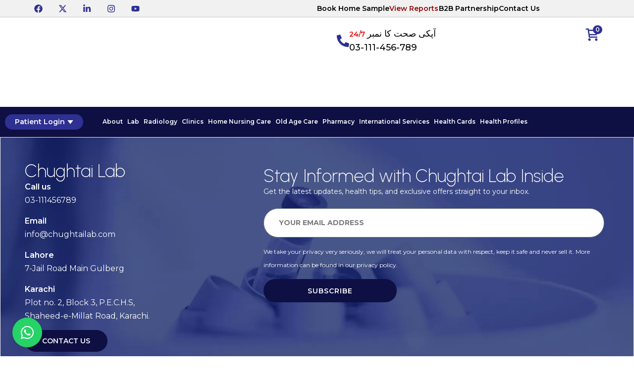

--- FILE ---
content_type: text/html; charset=UTF-8
request_url: https://chughtailab.com/machine/bact-alert-automated-blood-culture-system/
body_size: 55789
content:
<!doctype html>
<html lang="en-US">
<head><meta charset="UTF-8"><script>if(navigator.userAgent.match(/MSIE|Internet Explorer/i)||navigator.userAgent.match(/Trident\/7\..*?rv:11/i)){var href=document.location.href;if(!href.match(/[?&]nowprocket/)){if(href.indexOf("?")==-1){if(href.indexOf("#")==-1){document.location.href=href+"?nowprocket=1"}else{document.location.href=href.replace("#","?nowprocket=1#")}}else{if(href.indexOf("#")==-1){document.location.href=href+"&nowprocket=1"}else{document.location.href=href.replace("#","&nowprocket=1#")}}}}</script><script>class RocketLazyLoadScripts{constructor(){this.triggerEvents=["keydown","mousedown","mousemove","touchmove","touchstart","touchend","wheel"],this.userEventHandler=this._triggerListener.bind(this),this.touchStartHandler=this._onTouchStart.bind(this),this.touchMoveHandler=this._onTouchMove.bind(this),this.touchEndHandler=this._onTouchEnd.bind(this),this.clickHandler=this._onClick.bind(this),this.interceptedClicks=[],window.addEventListener("pageshow",(e=>{this.persisted=e.persisted})),window.addEventListener("DOMContentLoaded",(()=>{this._preconnect3rdParties()})),this.delayedScripts={normal:[],async:[],defer:[]},this.allJQueries=[]}_addUserInteractionListener(e){document.hidden?e._triggerListener():(this.triggerEvents.forEach((t=>window.addEventListener(t,e.userEventHandler,{passive:!0}))),window.addEventListener("touchstart",e.touchStartHandler,{passive:!0}),window.addEventListener("mousedown",e.touchStartHandler),document.addEventListener("visibilitychange",e.userEventHandler))}_removeUserInteractionListener(){this.triggerEvents.forEach((e=>window.removeEventListener(e,this.userEventHandler,{passive:!0}))),document.removeEventListener("visibilitychange",this.userEventHandler)}_onTouchStart(e){"HTML"!==e.target.tagName&&(window.addEventListener("touchend",this.touchEndHandler),window.addEventListener("mouseup",this.touchEndHandler),window.addEventListener("touchmove",this.touchMoveHandler,{passive:!0}),window.addEventListener("mousemove",this.touchMoveHandler),e.target.addEventListener("click",this.clickHandler),this._renameDOMAttribute(e.target,"onclick","rocket-onclick"))}_onTouchMove(e){window.removeEventListener("touchend",this.touchEndHandler),window.removeEventListener("mouseup",this.touchEndHandler),window.removeEventListener("touchmove",this.touchMoveHandler,{passive:!0}),window.removeEventListener("mousemove",this.touchMoveHandler),e.target.removeEventListener("click",this.clickHandler),this._renameDOMAttribute(e.target,"rocket-onclick","onclick")}_onTouchEnd(e){window.removeEventListener("touchend",this.touchEndHandler),window.removeEventListener("mouseup",this.touchEndHandler),window.removeEventListener("touchmove",this.touchMoveHandler,{passive:!0}),window.removeEventListener("mousemove",this.touchMoveHandler)}_onClick(e){e.target.removeEventListener("click",this.clickHandler),this._renameDOMAttribute(e.target,"rocket-onclick","onclick"),this.interceptedClicks.push(e),e.preventDefault(),e.stopPropagation(),e.stopImmediatePropagation()}_replayClicks(){window.removeEventListener("touchstart",this.touchStartHandler,{passive:!0}),window.removeEventListener("mousedown",this.touchStartHandler),this.interceptedClicks.forEach((e=>{e.target.dispatchEvent(new MouseEvent("click",{view:e.view,bubbles:!0,cancelable:!0}))}))}_renameDOMAttribute(e,t,n){e.hasAttribute&&e.hasAttribute(t)&&(event.target.setAttribute(n,event.target.getAttribute(t)),event.target.removeAttribute(t))}_triggerListener(){this._removeUserInteractionListener(this),"loading"===document.readyState?document.addEventListener("DOMContentLoaded",this._loadEverythingNow.bind(this)):this._loadEverythingNow()}_preconnect3rdParties(){let e=[];document.querySelectorAll("script[type=rocketlazyloadscript]").forEach((t=>{if(t.hasAttribute("src")){const n=new URL(t.src).origin;n!==location.origin&&e.push({src:n,crossOrigin:t.crossOrigin||"module"===t.getAttribute("data-rocket-type")})}})),e=[...new Map(e.map((e=>[JSON.stringify(e),e]))).values()],this._batchInjectResourceHints(e,"preconnect")}async _loadEverythingNow(){this.lastBreath=Date.now(),this._delayEventListeners(),this._delayJQueryReady(this),this._handleDocumentWrite(),this._registerAllDelayedScripts(),this._preloadAllScripts(),await this._loadScriptsFromList(this.delayedScripts.normal),await this._loadScriptsFromList(this.delayedScripts.defer),await this._loadScriptsFromList(this.delayedScripts.async);try{await this._triggerDOMContentLoaded(),await this._triggerWindowLoad()}catch(e){}window.dispatchEvent(new Event("rocket-allScriptsLoaded")),this._replayClicks()}_registerAllDelayedScripts(){document.querySelectorAll("script[type=rocketlazyloadscript]").forEach((e=>{e.hasAttribute("src")?e.hasAttribute("async")&&!1!==e.async?this.delayedScripts.async.push(e):e.hasAttribute("defer")&&!1!==e.defer||"module"===e.getAttribute("data-rocket-type")?this.delayedScripts.defer.push(e):this.delayedScripts.normal.push(e):this.delayedScripts.normal.push(e)}))}async _transformScript(e){return await this._littleBreath(),new Promise((t=>{const n=document.createElement("script");[...e.attributes].forEach((e=>{let t=e.nodeName;"type"!==t&&("data-rocket-type"===t&&(t="type"),n.setAttribute(t,e.nodeValue))})),e.hasAttribute("src")?(n.addEventListener("load",t),n.addEventListener("error",t)):(n.text=e.text,t());try{e.parentNode.replaceChild(n,e)}catch(e){t()}}))}async _loadScriptsFromList(e){const t=e.shift();return t?(await this._transformScript(t),this._loadScriptsFromList(e)):Promise.resolve()}_preloadAllScripts(){this._batchInjectResourceHints([...this.delayedScripts.normal,...this.delayedScripts.defer,...this.delayedScripts.async],"preload")}_batchInjectResourceHints(e,t){var n=document.createDocumentFragment();e.forEach((e=>{if(e.src){const i=document.createElement("link");i.href=e.src,i.rel=t,"preconnect"!==t&&(i.as="script"),e.getAttribute&&"module"===e.getAttribute("data-rocket-type")&&(i.crossOrigin=!0),e.crossOrigin&&(i.crossOrigin=e.crossOrigin),n.appendChild(i)}})),document.head.appendChild(n)}_delayEventListeners(){let e={};function t(t,n){!function(t){function n(n){return e[t].eventsToRewrite.indexOf(n)>=0?"rocket-"+n:n}e[t]||(e[t]={originalFunctions:{add:t.addEventListener,remove:t.removeEventListener},eventsToRewrite:[]},t.addEventListener=function(){arguments[0]=n(arguments[0]),e[t].originalFunctions.add.apply(t,arguments)},t.removeEventListener=function(){arguments[0]=n(arguments[0]),e[t].originalFunctions.remove.apply(t,arguments)})}(t),e[t].eventsToRewrite.push(n)}function n(e,t){let n=e[t];Object.defineProperty(e,t,{get:()=>n||function(){},set(i){e["rocket"+t]=n=i}})}t(document,"DOMContentLoaded"),t(window,"DOMContentLoaded"),t(window,"load"),t(window,"pageshow"),t(document,"readystatechange"),n(document,"onreadystatechange"),n(window,"onload"),n(window,"onpageshow")}_delayJQueryReady(e){let t=window.jQuery;Object.defineProperty(window,"jQuery",{get:()=>t,set(n){if(n&&n.fn&&!e.allJQueries.includes(n)){n.fn.ready=n.fn.init.prototype.ready=function(t){e.domReadyFired?t.bind(document)(n):document.addEventListener("rocket-DOMContentLoaded",(()=>t.bind(document)(n)))};const t=n.fn.on;n.fn.on=n.fn.init.prototype.on=function(){if(this[0]===window){function e(e){return e.split(" ").map((e=>"load"===e||0===e.indexOf("load.")?"rocket-jquery-load":e)).join(" ")}"string"==typeof arguments[0]||arguments[0]instanceof String?arguments[0]=e(arguments[0]):"object"==typeof arguments[0]&&Object.keys(arguments[0]).forEach((t=>{delete Object.assign(arguments[0],{[e(t)]:arguments[0][t]})[t]}))}return t.apply(this,arguments),this},e.allJQueries.push(n)}t=n}})}async _triggerDOMContentLoaded(){this.domReadyFired=!0,await this._littleBreath(),document.dispatchEvent(new Event("rocket-DOMContentLoaded")),await this._littleBreath(),window.dispatchEvent(new Event("rocket-DOMContentLoaded")),await this._littleBreath(),document.dispatchEvent(new Event("rocket-readystatechange")),await this._littleBreath(),document.rocketonreadystatechange&&document.rocketonreadystatechange()}async _triggerWindowLoad(){await this._littleBreath(),window.dispatchEvent(new Event("rocket-load")),await this._littleBreath(),window.rocketonload&&window.rocketonload(),await this._littleBreath(),this.allJQueries.forEach((e=>e(window).trigger("rocket-jquery-load"))),await this._littleBreath();const e=new Event("rocket-pageshow");e.persisted=this.persisted,window.dispatchEvent(e),await this._littleBreath(),window.rocketonpageshow&&window.rocketonpageshow({persisted:this.persisted})}_handleDocumentWrite(){const e=new Map;document.write=document.writeln=function(t){const n=document.currentScript,i=document.createRange(),r=n.parentElement;let o=e.get(n);void 0===o&&(o=n.nextSibling,e.set(n,o));const s=document.createDocumentFragment();i.setStart(s,0),s.appendChild(i.createContextualFragment(t)),r.insertBefore(s,o)}}async _littleBreath(){Date.now()-this.lastBreath>45&&(await this._requestAnimFrame(),this.lastBreath=Date.now())}async _requestAnimFrame(){return document.hidden?new Promise((e=>setTimeout(e))):new Promise((e=>requestAnimationFrame(e)))}static run(){const e=new RocketLazyLoadScripts;e._addUserInteractionListener(e)}}RocketLazyLoadScripts.run();</script>
	
	<meta name="viewport" content="width=device-width, initial-scale=1">
	<link rel="profile" href="https://gmpg.org/xfn/11">
	<meta name="google-site-verification" content="kuoiuQOxSbwHr9sXqvIC3EBhMZRaNG_2i7faURUg2Fg" />
	
   <script type="rocketlazyloadscript">
      window.dataLayer = window.dataLayer || [];
      function gtag(){dataLayer.push(arguments);}
      function gtag_report_conversion(url) {
         var callback = function () {
            if (typeof(url) != 'undefined') {
              window.location = url;
            }
         };
         gtag('event', 'conversion', {'send_to': 'AW-854877036/77msCOq39qADEOzG0ZcD','event_callback': callback});
         return false;
      }
      
      setTimeout(function(){
          
         console.log( ' googletagmanager - 6900 ' );
         var imported = document.createElement("script");
         imported.src = 'https://www.googletagmanager.com/gtag/js?id=AW-854877036';
         document.getElementsByTagName("head")[0].appendChild(imported);
         
      }, 6900);
      setTimeout(function(){
          
         console.log( ' googletagmanager - 7200 ' );
         gtag('js', new Date());
         gtag('config', 'AW-854877036');
         
      }, 7200);

      setTimeout(function(){
          
         console.log( ' googletagmanager - 7300 ' );
         var imported = document.createElement("script");
         imported.src = 'https://www.googletagmanager.com/gtag/js?id=G-E04HNRHNKG';
         document.getElementsByTagName("head")[0].appendChild(imported);
         
      }, 7300);
      setTimeout(function(){
          
         console.log( ' googletagmanager - 7600 ' );
         gtag('js', new Date());
         gtag('config', 'G-E04HNRHNKG');
      }, 7600);
      

      setTimeout(function(){
         console.log( ' googletagmanager - 7700 ' );
         var imported = document.createElement("script");
         imported.src = 'https://www.googletagmanager.com/gtag/js?id=UA-92336523-1';
         document.getElementsByTagName("head")[0].appendChild(imported);
      }, 7700);
      
      setTimeout(function(){
         console.log( ' googletagmanager - 8000 ' );
         gtag('js', new Date());
         gtag('config', 'UA-92336523-1');
      }, 8000);
 
</script>

  <script type="rocketlazyloadscript">
      setTimeout(function(){
          
         console.log( ' font-awesome - 8000 - dele' );
         var head  = document.getElementsByTagName('head')[0];
         var link  = document.createElement('link');
         link.rel  = 'stylesheet';
         link.type = 'text/css';
         link.href = 'https://cdnjs.cloudflare.com/ajax/libs/font-awesome/4.3.0/css/font-awesome.min.css';
         head.appendChild(link);
         
        //   document.getElementById('before_everyting').style.display = 'none';
      
          
      }, 8000);
 
</script>

		<!-- Google Tag Manager -->
        <script type="rocketlazyloadscript">(function(w,d,s,l,i){w[l]=w[l]||[];w[l].push({'gtm.start':
        new Date().getTime(),event:'gtm.js'});var f=d.getElementsByTagName(s)[0],
        j=d.createElement(s),dl=l!='dataLayer'?'&l='+l:'';j.async=true;j.src=
        'https://www.googletagmanager.com/gtm.js?id='+i+dl;f.parentNode.insertBefore(j,f);
        })(window,document,'script','dataLayer','GTM-KTZFGPF');</script>
        
	<meta name='robots' content='noindex, follow' />

	<!-- This site is optimized with the Yoast SEO Premium plugin v19.0 (Yoast SEO v26.8) - https://yoast.com/product/yoast-seo-premium-wordpress/ -->
	<title>BacT ALERT automated blood culture system - Chughtai Lab</title><link rel="stylesheet" href="https://chughtailab.com/wp-content/cache/min/1/5a849808502a8ac9f90e03f1f55e3781.css" media="all" data-minify="1" />
	<meta property="og:locale" content="en_US" />
	<meta property="og:type" content="article" />
	<meta property="og:title" content="BacT ALERT automated blood culture system" />
	<meta property="og:url" content="https://chughtailab.com/machine/bact-alert-automated-blood-culture-system/" />
	<meta property="og:site_name" content="Chughtai Lab" />
	<meta property="article:publisher" content="https://www.facebook.com/ChughtaiLabOfficial/" />
	<meta property="og:image" content="https://chughtailab.com/wp-content/uploads/2021/07/BacT-ALERT-automated-blood-culture-system-scaled.jpg" />
	<meta property="og:image:width" content="1920" />
	<meta property="og:image:height" content="1440" />
	<meta property="og:image:type" content="image/jpeg" />
	<meta name="twitter:card" content="summary_large_image" />
	<meta name="twitter:site" content="@ChughtaiLab" />
	<script type="application/ld+json" class="yoast-schema-graph">{"@context":"https://schema.org","@graph":[{"@type":"WebPage","@id":"https://chughtailab.com/machine/bact-alert-automated-blood-culture-system/","url":"https://chughtailab.com/machine/bact-alert-automated-blood-culture-system/","name":"BacT ALERT automated blood culture system - Chughtai Lab","isPartOf":{"@id":"https://chughtailab.com/#website"},"primaryImageOfPage":{"@id":"https://chughtailab.com/machine/bact-alert-automated-blood-culture-system/#primaryimage"},"image":{"@id":"https://chughtailab.com/machine/bact-alert-automated-blood-culture-system/#primaryimage"},"thumbnailUrl":"https://chughtailab.com/wp-content/uploads/2021/07/BacT-ALERT-automated-blood-culture-system-scaled.jpg","datePublished":"2021-07-05T11:49:32+00:00","breadcrumb":{"@id":"https://chughtailab.com/machine/bact-alert-automated-blood-culture-system/#breadcrumb"},"inLanguage":"en-US","potentialAction":[{"@type":"ReadAction","target":["https://chughtailab.com/machine/bact-alert-automated-blood-culture-system/"]}]},{"@type":"ImageObject","inLanguage":"en-US","@id":"https://chughtailab.com/machine/bact-alert-automated-blood-culture-system/#primaryimage","url":"https://chughtailab.com/wp-content/uploads/2021/07/BacT-ALERT-automated-blood-culture-system-scaled.jpg","contentUrl":"https://chughtailab.com/wp-content/uploads/2021/07/BacT-ALERT-automated-blood-culture-system-scaled.jpg","width":1920,"height":1440},{"@type":"BreadcrumbList","@id":"https://chughtailab.com/machine/bact-alert-automated-blood-culture-system/#breadcrumb","itemListElement":[{"@type":"ListItem","position":1,"name":"Home","item":"https://chughtailab.com/"},{"@type":"ListItem","position":2,"name":"BacT ALERT automated blood culture system"}]},{"@type":"WebSite","@id":"https://chughtailab.com/#website","url":"https://chughtailab.com/","name":"Chughtai Lab","description":"Leading Pathology Lab in Pakistan","publisher":{"@id":"https://chughtailab.com/#organization"},"potentialAction":[{"@type":"SearchAction","target":{"@type":"EntryPoint","urlTemplate":"https://chughtailab.com/?s={search_term_string}"},"query-input":{"@type":"PropertyValueSpecification","valueRequired":true,"valueName":"search_term_string"}}],"inLanguage":"en-US"},{"@type":"Organization","@id":"https://chughtailab.com/#organization","name":"Chughtai Lab","url":"https://chughtailab.com/","logo":{"@type":"ImageObject","inLanguage":"en-US","@id":"https://chughtailab.com/#/schema/logo/image/","url":"https://chughtailab.com/wp-content/uploads/2025/07/Chughtai-Lab-SS.jpg","contentUrl":"https://chughtailab.com/wp-content/uploads/2025/07/Chughtai-Lab-SS.jpg","width":1200,"height":680,"caption":"Chughtai Lab"},"image":{"@id":"https://chughtailab.com/#/schema/logo/image/"},"sameAs":["https://www.facebook.com/ChughtaiLabOfficial/","https://x.com/ChughtaiLab"]}]}</script>
	<!-- / Yoast SEO Premium plugin. -->


<link rel='dns-prefetch' href='//maps.googleapis.com' />
<link rel="alternate" title="oEmbed (JSON)" type="application/json+oembed" href="https://chughtailab.com/wp-json/oembed/1.0/embed?url=https%3A%2F%2Fchughtailab.com%2Fmachine%2Fbact-alert-automated-blood-culture-system%2F" />
<link rel="alternate" title="oEmbed (XML)" type="text/xml+oembed" href="https://chughtailab.com/wp-json/oembed/1.0/embed?url=https%3A%2F%2Fchughtailab.com%2Fmachine%2Fbact-alert-automated-blood-culture-system%2F&#038;format=xml" />
<style id='wp-img-auto-sizes-contain-inline-css'>
img:is([sizes=auto i],[sizes^="auto," i]){contain-intrinsic-size:3000px 1500px}
/*# sourceURL=wp-img-auto-sizes-contain-inline-css */
</style>
<style id='wp-emoji-styles-inline-css'>

	img.wp-smiley, img.emoji {
		display: inline !important;
		border: none !important;
		box-shadow: none !important;
		height: 1em !important;
		width: 1em !important;
		margin: 0 0.07em !important;
		vertical-align: -0.1em !important;
		background: none !important;
		padding: 0 !important;
	}
/*# sourceURL=wp-emoji-styles-inline-css */
</style>

<style id='global-styles-inline-css'>
:root{--wp--preset--aspect-ratio--square: 1;--wp--preset--aspect-ratio--4-3: 4/3;--wp--preset--aspect-ratio--3-4: 3/4;--wp--preset--aspect-ratio--3-2: 3/2;--wp--preset--aspect-ratio--2-3: 2/3;--wp--preset--aspect-ratio--16-9: 16/9;--wp--preset--aspect-ratio--9-16: 9/16;--wp--preset--color--black: #000000;--wp--preset--color--cyan-bluish-gray: #abb8c3;--wp--preset--color--white: #ffffff;--wp--preset--color--pale-pink: #f78da7;--wp--preset--color--vivid-red: #cf2e2e;--wp--preset--color--luminous-vivid-orange: #ff6900;--wp--preset--color--luminous-vivid-amber: #fcb900;--wp--preset--color--light-green-cyan: #7bdcb5;--wp--preset--color--vivid-green-cyan: #00d084;--wp--preset--color--pale-cyan-blue: #8ed1fc;--wp--preset--color--vivid-cyan-blue: #0693e3;--wp--preset--color--vivid-purple: #9b51e0;--wp--preset--gradient--vivid-cyan-blue-to-vivid-purple: linear-gradient(135deg,rgb(6,147,227) 0%,rgb(155,81,224) 100%);--wp--preset--gradient--light-green-cyan-to-vivid-green-cyan: linear-gradient(135deg,rgb(122,220,180) 0%,rgb(0,208,130) 100%);--wp--preset--gradient--luminous-vivid-amber-to-luminous-vivid-orange: linear-gradient(135deg,rgb(252,185,0) 0%,rgb(255,105,0) 100%);--wp--preset--gradient--luminous-vivid-orange-to-vivid-red: linear-gradient(135deg,rgb(255,105,0) 0%,rgb(207,46,46) 100%);--wp--preset--gradient--very-light-gray-to-cyan-bluish-gray: linear-gradient(135deg,rgb(238,238,238) 0%,rgb(169,184,195) 100%);--wp--preset--gradient--cool-to-warm-spectrum: linear-gradient(135deg,rgb(74,234,220) 0%,rgb(151,120,209) 20%,rgb(207,42,186) 40%,rgb(238,44,130) 60%,rgb(251,105,98) 80%,rgb(254,248,76) 100%);--wp--preset--gradient--blush-light-purple: linear-gradient(135deg,rgb(255,206,236) 0%,rgb(152,150,240) 100%);--wp--preset--gradient--blush-bordeaux: linear-gradient(135deg,rgb(254,205,165) 0%,rgb(254,45,45) 50%,rgb(107,0,62) 100%);--wp--preset--gradient--luminous-dusk: linear-gradient(135deg,rgb(255,203,112) 0%,rgb(199,81,192) 50%,rgb(65,88,208) 100%);--wp--preset--gradient--pale-ocean: linear-gradient(135deg,rgb(255,245,203) 0%,rgb(182,227,212) 50%,rgb(51,167,181) 100%);--wp--preset--gradient--electric-grass: linear-gradient(135deg,rgb(202,248,128) 0%,rgb(113,206,126) 100%);--wp--preset--gradient--midnight: linear-gradient(135deg,rgb(2,3,129) 0%,rgb(40,116,252) 100%);--wp--preset--font-size--small: 13px;--wp--preset--font-size--medium: 20px;--wp--preset--font-size--large: 36px;--wp--preset--font-size--x-large: 42px;--wp--preset--spacing--20: 0.44rem;--wp--preset--spacing--30: 0.67rem;--wp--preset--spacing--40: 1rem;--wp--preset--spacing--50: 1.5rem;--wp--preset--spacing--60: 2.25rem;--wp--preset--spacing--70: 3.38rem;--wp--preset--spacing--80: 5.06rem;--wp--preset--shadow--natural: 6px 6px 9px rgba(0, 0, 0, 0.2);--wp--preset--shadow--deep: 12px 12px 50px rgba(0, 0, 0, 0.4);--wp--preset--shadow--sharp: 6px 6px 0px rgba(0, 0, 0, 0.2);--wp--preset--shadow--outlined: 6px 6px 0px -3px rgb(255, 255, 255), 6px 6px rgb(0, 0, 0);--wp--preset--shadow--crisp: 6px 6px 0px rgb(0, 0, 0);}:root { --wp--style--global--content-size: 800px;--wp--style--global--wide-size: 1200px; }:where(body) { margin: 0; }.wp-site-blocks > .alignleft { float: left; margin-right: 2em; }.wp-site-blocks > .alignright { float: right; margin-left: 2em; }.wp-site-blocks > .aligncenter { justify-content: center; margin-left: auto; margin-right: auto; }:where(.wp-site-blocks) > * { margin-block-start: 24px; margin-block-end: 0; }:where(.wp-site-blocks) > :first-child { margin-block-start: 0; }:where(.wp-site-blocks) > :last-child { margin-block-end: 0; }:root { --wp--style--block-gap: 24px; }:root :where(.is-layout-flow) > :first-child{margin-block-start: 0;}:root :where(.is-layout-flow) > :last-child{margin-block-end: 0;}:root :where(.is-layout-flow) > *{margin-block-start: 24px;margin-block-end: 0;}:root :where(.is-layout-constrained) > :first-child{margin-block-start: 0;}:root :where(.is-layout-constrained) > :last-child{margin-block-end: 0;}:root :where(.is-layout-constrained) > *{margin-block-start: 24px;margin-block-end: 0;}:root :where(.is-layout-flex){gap: 24px;}:root :where(.is-layout-grid){gap: 24px;}.is-layout-flow > .alignleft{float: left;margin-inline-start: 0;margin-inline-end: 2em;}.is-layout-flow > .alignright{float: right;margin-inline-start: 2em;margin-inline-end: 0;}.is-layout-flow > .aligncenter{margin-left: auto !important;margin-right: auto !important;}.is-layout-constrained > .alignleft{float: left;margin-inline-start: 0;margin-inline-end: 2em;}.is-layout-constrained > .alignright{float: right;margin-inline-start: 2em;margin-inline-end: 0;}.is-layout-constrained > .aligncenter{margin-left: auto !important;margin-right: auto !important;}.is-layout-constrained > :where(:not(.alignleft):not(.alignright):not(.alignfull)){max-width: var(--wp--style--global--content-size);margin-left: auto !important;margin-right: auto !important;}.is-layout-constrained > .alignwide{max-width: var(--wp--style--global--wide-size);}body .is-layout-flex{display: flex;}.is-layout-flex{flex-wrap: wrap;align-items: center;}.is-layout-flex > :is(*, div){margin: 0;}body .is-layout-grid{display: grid;}.is-layout-grid > :is(*, div){margin: 0;}body{padding-top: 0px;padding-right: 0px;padding-bottom: 0px;padding-left: 0px;}a:where(:not(.wp-element-button)){text-decoration: underline;}:root :where(.wp-element-button, .wp-block-button__link){background-color: #32373c;border-width: 0;color: #fff;font-family: inherit;font-size: inherit;font-style: inherit;font-weight: inherit;letter-spacing: inherit;line-height: inherit;padding-top: calc(0.667em + 2px);padding-right: calc(1.333em + 2px);padding-bottom: calc(0.667em + 2px);padding-left: calc(1.333em + 2px);text-decoration: none;text-transform: inherit;}.has-black-color{color: var(--wp--preset--color--black) !important;}.has-cyan-bluish-gray-color{color: var(--wp--preset--color--cyan-bluish-gray) !important;}.has-white-color{color: var(--wp--preset--color--white) !important;}.has-pale-pink-color{color: var(--wp--preset--color--pale-pink) !important;}.has-vivid-red-color{color: var(--wp--preset--color--vivid-red) !important;}.has-luminous-vivid-orange-color{color: var(--wp--preset--color--luminous-vivid-orange) !important;}.has-luminous-vivid-amber-color{color: var(--wp--preset--color--luminous-vivid-amber) !important;}.has-light-green-cyan-color{color: var(--wp--preset--color--light-green-cyan) !important;}.has-vivid-green-cyan-color{color: var(--wp--preset--color--vivid-green-cyan) !important;}.has-pale-cyan-blue-color{color: var(--wp--preset--color--pale-cyan-blue) !important;}.has-vivid-cyan-blue-color{color: var(--wp--preset--color--vivid-cyan-blue) !important;}.has-vivid-purple-color{color: var(--wp--preset--color--vivid-purple) !important;}.has-black-background-color{background-color: var(--wp--preset--color--black) !important;}.has-cyan-bluish-gray-background-color{background-color: var(--wp--preset--color--cyan-bluish-gray) !important;}.has-white-background-color{background-color: var(--wp--preset--color--white) !important;}.has-pale-pink-background-color{background-color: var(--wp--preset--color--pale-pink) !important;}.has-vivid-red-background-color{background-color: var(--wp--preset--color--vivid-red) !important;}.has-luminous-vivid-orange-background-color{background-color: var(--wp--preset--color--luminous-vivid-orange) !important;}.has-luminous-vivid-amber-background-color{background-color: var(--wp--preset--color--luminous-vivid-amber) !important;}.has-light-green-cyan-background-color{background-color: var(--wp--preset--color--light-green-cyan) !important;}.has-vivid-green-cyan-background-color{background-color: var(--wp--preset--color--vivid-green-cyan) !important;}.has-pale-cyan-blue-background-color{background-color: var(--wp--preset--color--pale-cyan-blue) !important;}.has-vivid-cyan-blue-background-color{background-color: var(--wp--preset--color--vivid-cyan-blue) !important;}.has-vivid-purple-background-color{background-color: var(--wp--preset--color--vivid-purple) !important;}.has-black-border-color{border-color: var(--wp--preset--color--black) !important;}.has-cyan-bluish-gray-border-color{border-color: var(--wp--preset--color--cyan-bluish-gray) !important;}.has-white-border-color{border-color: var(--wp--preset--color--white) !important;}.has-pale-pink-border-color{border-color: var(--wp--preset--color--pale-pink) !important;}.has-vivid-red-border-color{border-color: var(--wp--preset--color--vivid-red) !important;}.has-luminous-vivid-orange-border-color{border-color: var(--wp--preset--color--luminous-vivid-orange) !important;}.has-luminous-vivid-amber-border-color{border-color: var(--wp--preset--color--luminous-vivid-amber) !important;}.has-light-green-cyan-border-color{border-color: var(--wp--preset--color--light-green-cyan) !important;}.has-vivid-green-cyan-border-color{border-color: var(--wp--preset--color--vivid-green-cyan) !important;}.has-pale-cyan-blue-border-color{border-color: var(--wp--preset--color--pale-cyan-blue) !important;}.has-vivid-cyan-blue-border-color{border-color: var(--wp--preset--color--vivid-cyan-blue) !important;}.has-vivid-purple-border-color{border-color: var(--wp--preset--color--vivid-purple) !important;}.has-vivid-cyan-blue-to-vivid-purple-gradient-background{background: var(--wp--preset--gradient--vivid-cyan-blue-to-vivid-purple) !important;}.has-light-green-cyan-to-vivid-green-cyan-gradient-background{background: var(--wp--preset--gradient--light-green-cyan-to-vivid-green-cyan) !important;}.has-luminous-vivid-amber-to-luminous-vivid-orange-gradient-background{background: var(--wp--preset--gradient--luminous-vivid-amber-to-luminous-vivid-orange) !important;}.has-luminous-vivid-orange-to-vivid-red-gradient-background{background: var(--wp--preset--gradient--luminous-vivid-orange-to-vivid-red) !important;}.has-very-light-gray-to-cyan-bluish-gray-gradient-background{background: var(--wp--preset--gradient--very-light-gray-to-cyan-bluish-gray) !important;}.has-cool-to-warm-spectrum-gradient-background{background: var(--wp--preset--gradient--cool-to-warm-spectrum) !important;}.has-blush-light-purple-gradient-background{background: var(--wp--preset--gradient--blush-light-purple) !important;}.has-blush-bordeaux-gradient-background{background: var(--wp--preset--gradient--blush-bordeaux) !important;}.has-luminous-dusk-gradient-background{background: var(--wp--preset--gradient--luminous-dusk) !important;}.has-pale-ocean-gradient-background{background: var(--wp--preset--gradient--pale-ocean) !important;}.has-electric-grass-gradient-background{background: var(--wp--preset--gradient--electric-grass) !important;}.has-midnight-gradient-background{background: var(--wp--preset--gradient--midnight) !important;}.has-small-font-size{font-size: var(--wp--preset--font-size--small) !important;}.has-medium-font-size{font-size: var(--wp--preset--font-size--medium) !important;}.has-large-font-size{font-size: var(--wp--preset--font-size--large) !important;}.has-x-large-font-size{font-size: var(--wp--preset--font-size--x-large) !important;}
:root :where(.wp-block-pullquote){font-size: 1.5em;line-height: 1.6;}
/*# sourceURL=global-styles-inline-css */
</style>











<link rel='stylesheet' id='elementor-post-56113-css' href='https://chughtailab.com/wp-content/uploads/elementor/css/post-56113.css?ver=1768944193' media='all' />














<link rel='stylesheet' id='elementor-post-57494-css' href='https://chughtailab.com/wp-content/uploads/elementor/css/post-57494.css?ver=1768944194' media='all' />
<link rel='stylesheet' id='elementor-post-14602-css' href='https://chughtailab.com/wp-content/uploads/elementor/css/post-14602.css?ver=1768944194' media='all' />



<style id='rocket-lazyload-inline-css'>
.rll-youtube-player{position:relative;padding-bottom:56.23%;height:0;overflow:hidden;max-width:100%;}.rll-youtube-player:focus-within{outline: 2px solid currentColor;outline-offset: 5px;}.rll-youtube-player iframe{position:absolute;top:0;left:0;width:100%;height:100%;z-index:100;background:0 0}.rll-youtube-player img{bottom:0;display:block;left:0;margin:auto;max-width:100%;width:100%;position:absolute;right:0;top:0;border:none;height:auto;-webkit-transition:.4s all;-moz-transition:.4s all;transition:.4s all}.rll-youtube-player img:hover{-webkit-filter:brightness(75%)}.rll-youtube-player .play{height:100%;width:100%;left:0;top:0;position:absolute;background:url(https://chughtailab.com/wp-content/plugins/wp-rocket-2/assets/img/youtube.png) no-repeat center;background-color: transparent !important;cursor:pointer;border:none;}.wp-embed-responsive .wp-has-aspect-ratio .rll-youtube-player{position:absolute;padding-bottom:0;width:100%;height:100%;top:0;bottom:0;left:0;right:0}
/*# sourceURL=rocket-lazyload-inline-css */
</style>
<link rel='stylesheet' id='elementor-gf-montserrat-css' href='https://fonts.googleapis.com/css?family=Montserrat:100,100italic,200,200italic,300,300italic,400,400italic,500,500italic,600,600italic,700,700italic,800,800italic,900,900italic&#038;display=swap' media='all' />
<link rel='stylesheet' id='elementor-gf-urbanist-css' href='https://fonts.googleapis.com/css?family=Urbanist:100,100italic,200,200italic,300,300italic,400,400italic,500,500italic,600,600italic,700,700italic,800,800italic,900,900italic&#038;display=swap' media='all' />
<script id="jquery-core-js-extra">window.addEventListener('DOMContentLoaded', function() {
var pp = {"ajax_url":"https://chughtailab.com/wp-admin/admin-ajax.php"};
//# sourceURL=jquery-core-js-extra
});</script>
<script type="rocketlazyloadscript" src="https://chughtailab.com/wp-includes/js/jquery/jquery.min.js?ver=3.7.1" id="jquery-core-js" defer></script>
<script type="rocketlazyloadscript" src="https://chughtailab.com/wp-includes/js/jquery/jquery-migrate.min.js?ver=3.4.1" id="jquery-migrate-js" defer></script>
<script type="rocketlazyloadscript" src="https://maps.googleapis.com/maps/api/js?key=AIzaSyDJXHhM0Q4S_2uTnV2yRedTSAo82y5S7ZY&amp;libraries=places&amp;callback=initAutocomplete&amp;v=weekly&amp;ver=6.9" id="google-map-js-js" defer></script>
<script type="rocketlazyloadscript" src="https://chughtailab.com/wp-content/plugins/elementor/assets/lib/font-awesome/js/v4-shims.min.js?ver=3.34.2" id="font-awesome-4-shim-js" defer></script>
<link rel="https://api.w.org/" href="https://chughtailab.com/wp-json/" /><link rel="alternate" title="JSON" type="application/json" href="https://chughtailab.com/wp-json/wp/v2/machine/6782" /><link rel="EditURI" type="application/rsd+xml" title="RSD" href="https://chughtailab.com/xmlrpc.php?rsd" />
<meta name="generator" content="WordPress 6.9" />
<link rel='shortlink' href='https://chughtailab.com/?p=6782' />
<script type="rocketlazyloadscript">document.createElement( "picture" );if(!window.HTMLPictureElement && document.addEventListener) {window.addEventListener("DOMContentLoaded", function() {var s = document.createElement("script");s.src = "https://chughtailab.com/wp-content/plugins/webp-express/js/picturefill.min.js";document.body.appendChild(s);});}</script>	<style>
		.class_gwp_my_template_file {
			cursor:help;
		}
	</style>
	<meta name="generator" content="Elementor 3.34.2; features: e_font_icon_svg, additional_custom_breakpoints; settings: css_print_method-external, google_font-enabled, font_display-swap">

<!-- Meta Pixel Code -->
<script type="rocketlazyloadscript" data-rocket-type='text/javascript'>
!function(f,b,e,v,n,t,s){if(f.fbq)return;n=f.fbq=function(){n.callMethod?
n.callMethod.apply(n,arguments):n.queue.push(arguments)};if(!f._fbq)f._fbq=n;
n.push=n;n.loaded=!0;n.version='2.0';n.queue=[];t=b.createElement(e);t.async=!0;
t.src=v;s=b.getElementsByTagName(e)[0];s.parentNode.insertBefore(t,s)}(window,
document,'script','https://connect.facebook.net/en_US/fbevents.js');
</script>
<!-- End Meta Pixel Code -->
<script type="rocketlazyloadscript" data-rocket-type='text/javascript'>var url = window.location.origin + '?ob=open-bridge';
            fbq('set', 'openbridge', '418509908515091', url);
fbq('init', '418509908515091', {}, {
    "agent": "wordpress-6.9-4.1.5"
})</script><script type="rocketlazyloadscript" data-rocket-type='text/javascript'>
    fbq('track', 'PageView', []);
  </script><link rel="icon" href="https://chughtailab.com/wp-content/uploads/2024/08/cropped-logo-32x32.webp" sizes="32x32" />
<link rel="icon" href="https://chughtailab.com/wp-content/uploads/2024/08/cropped-logo-192x192.webp" sizes="192x192" />
<link rel="apple-touch-icon" href="https://chughtailab.com/wp-content/uploads/2024/08/cropped-logo-180x180.webp" />
<meta name="msapplication-TileImage" content="https://chughtailab.com/wp-content/uploads/2024/08/cropped-logo-270x270.webp" />
		<style id="wp-custom-css">
			#site-header {
	display: none; 
}
.strong_white strong, .strong_white b , .strong_white a {
    color: #fff!important;
}
.linine_u u , .linine_u a {
    display: inline!important;
    width: fit-content!important;
}
.elementor-14602 .elementor-element.elementor-element-ada6ef7 img {
	width:120px!important;
	min-height: 130px;
}		</style>
		<noscript><style id="rocket-lazyload-nojs-css">.rll-youtube-player, [data-lazy-src]{display:none !important;}</style></noscript>	
	
	<style>
	    .testBoxes .pp-icon svg{
    display: inline-block !important;
}
	</style>
	
</head>
<body class="wp-singular machine-template-default single single-machine postid-6782 single-format-standard wp-custom-logo wp-embed-responsive wp-theme-hello-elementor wp-child-theme-hello-theme-child-master hello-elementor-default elementor-default elementor-kit-56113">


<!-- Meta Pixel Code -->
<noscript>
<img height="1" width="1" style="display:none" alt="fbpx"
src="https://www.facebook.com/tr?id=418509908515091&ev=PageView&noscript=1" />
</noscript>
<!-- End Meta Pixel Code -->



<!--<a class="skip-link screen-reader-text" href="#content">Skip to content</a>-->

		<header data-elementor-type="header" data-elementor-id="57494" class="elementor elementor-57494 elementor-location-header" data-elementor-post-type="elementor_library">
			<div data-particle_enable="false" data-particle-mobile-disabled="false" class="elementor-element elementor-element-65718b5 e-con-full e-flex e-con e-parent" data-id="65718b5" data-element_type="container" data-settings="{&quot;background_background&quot;:&quot;classic&quot;}">
		<div data-particle_enable="false" data-particle-mobile-disabled="false" class="elementor-element elementor-element-e1b5517 e-con-full e-flex e-con e-child" data-id="e1b5517" data-element_type="container">
				<div class="elementor-element elementor-element-e13eaac e-grid-align-left e-grid-align-mobile-center elementor-shape-rounded elementor-grid-0 elementor-widget elementor-widget-social-icons" data-id="e13eaac" data-element_type="widget" data-widget_type="social-icons.default">
				<div class="elementor-widget-container">
							<div class="elementor-social-icons-wrapper elementor-grid" role="list">
							<span class="elementor-grid-item" role="listitem">
					<a class="elementor-icon elementor-social-icon elementor-social-icon-facebook elementor-repeater-item-4d56238" href="https://www.facebook.com/ChughtaiLabOfficial/" target="_blank">
						<span class="elementor-screen-only">Facebook</span>
						<svg aria-hidden="true" class="e-font-icon-svg e-fab-facebook" viewBox="0 0 512 512" xmlns="http://www.w3.org/2000/svg"><path d="M504 256C504 119 393 8 256 8S8 119 8 256c0 123.78 90.69 226.38 209.25 245V327.69h-63V256h63v-54.64c0-62.15 37-96.48 93.67-96.48 27.14 0 55.52 4.84 55.52 4.84v61h-31.28c-30.8 0-40.41 19.12-40.41 38.73V256h68.78l-11 71.69h-57.78V501C413.31 482.38 504 379.78 504 256z"></path></svg>					</a>
				</span>
							<span class="elementor-grid-item" role="listitem">
					<a class="elementor-icon elementor-social-icon elementor-social-icon-x-twitter elementor-repeater-item-0a1d528" href="https://twitter.com/ChughtaiLab" target="_blank">
						<span class="elementor-screen-only">X-twitter</span>
						<svg aria-hidden="true" class="e-font-icon-svg e-fab-x-twitter" viewBox="0 0 512 512" xmlns="http://www.w3.org/2000/svg"><path d="M389.2 48h70.6L305.6 224.2 487 464H345L233.7 318.6 106.5 464H35.8L200.7 275.5 26.8 48H172.4L272.9 180.9 389.2 48zM364.4 421.8h39.1L151.1 88h-42L364.4 421.8z"></path></svg>					</a>
				</span>
							<span class="elementor-grid-item" role="listitem">
					<a class="elementor-icon elementor-social-icon elementor-social-icon-linkedin-in elementor-repeater-item-dfbd0e8" href="https://www.linkedin.com/company/chughtailab" target="_blank">
						<span class="elementor-screen-only">Linkedin-in</span>
						<svg aria-hidden="true" class="e-font-icon-svg e-fab-linkedin-in" viewBox="0 0 448 512" xmlns="http://www.w3.org/2000/svg"><path d="M100.28 448H7.4V148.9h92.88zM53.79 108.1C24.09 108.1 0 83.5 0 53.8a53.79 53.79 0 0 1 107.58 0c0 29.7-24.1 54.3-53.79 54.3zM447.9 448h-92.68V302.4c0-34.7-.7-79.2-48.29-79.2-48.29 0-55.69 37.7-55.69 76.7V448h-92.78V148.9h89.08v40.8h1.3c12.4-23.5 42.69-48.3 87.88-48.3 94 0 111.28 61.9 111.28 142.3V448z"></path></svg>					</a>
				</span>
							<span class="elementor-grid-item" role="listitem">
					<a class="elementor-icon elementor-social-icon elementor-social-icon-instagram elementor-repeater-item-cc5ef57" href="https://www.instagram.com/chughtailab/" target="_blank">
						<span class="elementor-screen-only">Instagram</span>
						<svg aria-hidden="true" class="e-font-icon-svg e-fab-instagram" viewBox="0 0 448 512" xmlns="http://www.w3.org/2000/svg"><path d="M224.1 141c-63.6 0-114.9 51.3-114.9 114.9s51.3 114.9 114.9 114.9S339 319.5 339 255.9 287.7 141 224.1 141zm0 189.6c-41.1 0-74.7-33.5-74.7-74.7s33.5-74.7 74.7-74.7 74.7 33.5 74.7 74.7-33.6 74.7-74.7 74.7zm146.4-194.3c0 14.9-12 26.8-26.8 26.8-14.9 0-26.8-12-26.8-26.8s12-26.8 26.8-26.8 26.8 12 26.8 26.8zm76.1 27.2c-1.7-35.9-9.9-67.7-36.2-93.9-26.2-26.2-58-34.4-93.9-36.2-37-2.1-147.9-2.1-184.9 0-35.8 1.7-67.6 9.9-93.9 36.1s-34.4 58-36.2 93.9c-2.1 37-2.1 147.9 0 184.9 1.7 35.9 9.9 67.7 36.2 93.9s58 34.4 93.9 36.2c37 2.1 147.9 2.1 184.9 0 35.9-1.7 67.7-9.9 93.9-36.2 26.2-26.2 34.4-58 36.2-93.9 2.1-37 2.1-147.8 0-184.8zM398.8 388c-7.8 19.6-22.9 34.7-42.6 42.6-29.5 11.7-99.5 9-132.1 9s-102.7 2.6-132.1-9c-19.6-7.8-34.7-22.9-42.6-42.6-11.7-29.5-9-99.5-9-132.1s-2.6-102.7 9-132.1c7.8-19.6 22.9-34.7 42.6-42.6 29.5-11.7 99.5-9 132.1-9s102.7-2.6 132.1 9c19.6 7.8 34.7 22.9 42.6 42.6 11.7 29.5 9 99.5 9 132.1s2.7 102.7-9 132.1z"></path></svg>					</a>
				</span>
							<span class="elementor-grid-item" role="listitem">
					<a class="elementor-icon elementor-social-icon elementor-social-icon-youtube elementor-repeater-item-9c32e3b" href="https://www.youtube.com/user/ChughtaiLab" target="_blank">
						<span class="elementor-screen-only">Youtube</span>
						<svg aria-hidden="true" class="e-font-icon-svg e-fab-youtube" viewBox="0 0 576 512" xmlns="http://www.w3.org/2000/svg"><path d="M549.655 124.083c-6.281-23.65-24.787-42.276-48.284-48.597C458.781 64 288 64 288 64S117.22 64 74.629 75.486c-23.497 6.322-42.003 24.947-48.284 48.597-11.412 42.867-11.412 132.305-11.412 132.305s0 89.438 11.412 132.305c6.281 23.65 24.787 41.5 48.284 47.821C117.22 448 288 448 288 448s170.78 0 213.371-11.486c23.497-6.321 42.003-24.171 48.284-47.821 11.412-42.867 11.412-132.305 11.412-132.305s0-89.438-11.412-132.305zm-317.51 213.508V175.185l142.739 81.205-142.739 81.201z"></path></svg>					</a>
				</span>
					</div>
						</div>
				</div>
				</div>
		<div data-particle_enable="false" data-particle-mobile-disabled="false" class="elementor-element elementor-element-3d67a27 e-con-full e-flex e-con e-child" data-id="3d67a27" data-element_type="container">
				<div class="elementor-element elementor-element-4e969d2 elementor-widget elementor-widget-button" data-id="4e969d2" data-element_type="widget" data-widget_type="button.default">
				<div class="elementor-widget-container">
									<div class="elementor-button-wrapper">
					<a class="elementor-button elementor-button-link elementor-size-sm" href="https://chughtailab.com/home-sampling/">
						<span class="elementor-button-content-wrapper">
									<span class="elementor-button-text">Book Home Sample</span>
					</span>
					</a>
				</div>
								</div>
				</div>
				<div class="elementor-element elementor-element-5131da4 elementor-widget elementor-widget-button" data-id="5131da4" data-element_type="widget" data-widget_type="button.default">
				<div class="elementor-widget-container">
									<div class="elementor-button-wrapper">
					<a class="elementor-button elementor-button-link elementor-size-sm" href="https://chughtailab.com/patient-dashboard/">
						<span class="elementor-button-content-wrapper">
									<span class="elementor-button-text">View Reports</span>
					</span>
					</a>
				</div>
								</div>
				</div>
				<div class="elementor-element elementor-element-b595fd5 eael_advanced_menu_hamburger_disable_selected_menu_hide eael-advanced-menu--stretch eael-hamburger--none eael-advanced-menu-hamburger-align-right elementor-widget elementor-widget-eael-advanced-menu" data-id="b595fd5" data-element_type="widget" data-widget_type="eael-advanced-menu.default">
				<div class="elementor-widget-container">
					            <div data-hamburger-icon="&lt;svg aria-hidden=&quot;true&quot; class=&quot;e-font-icon-svg e-fas-bars&quot; viewBox=&quot;0 0 448 512&quot; xmlns=&quot;http://www.w3.org/2000/svg&quot;&gt;&lt;path d=&quot;M16 132h416c8.837 0 16-7.163 16-16V76c0-8.837-7.163-16-16-16H16C7.163 60 0 67.163 0 76v40c0 8.837 7.163 16 16 16zm0 160h416c8.837 0 16-7.163 16-16v-40c0-8.837-7.163-16-16-16H16c-8.837 0-16 7.163-16 16v40c0 8.837 7.163 16 16 16zm0 160h416c8.837 0 16-7.163 16-16v-40c0-8.837-7.163-16-16-16H16c-8.837 0-16 7.163-16 16v40c0 8.837 7.163 16 16 16z&quot;&gt;&lt;/path&gt;&lt;/svg&gt;" data-indicator-class="&lt;svg aria-hidden=&quot;true&quot; class=&quot;e-font-icon-svg e-fas-caret-down&quot; viewBox=&quot;0 0 320 512&quot; xmlns=&quot;http://www.w3.org/2000/svg&quot;&gt;&lt;path d=&quot;M31.3 192h257.3c17.8 0 26.7 21.5 14.1 34.1L174.1 354.8c-7.8 7.8-20.5 7.8-28.3 0L17.2 226.1C4.6 213.5 13.5 192 31.3 192z&quot;&gt;&lt;/path&gt;&lt;/svg&gt;" data-dropdown-indicator-class="&lt;svg aria-hidden=&quot;true&quot; class=&quot;e-font-icon-svg e-fas-caret-right&quot; viewBox=&quot;0 0 192 512&quot; xmlns=&quot;http://www.w3.org/2000/svg&quot;&gt;&lt;path d=&quot;M0 384.662V127.338c0-17.818 21.543-26.741 34.142-14.142l128.662 128.662c7.81 7.81 7.81 20.474 0 28.284L34.142 398.804C21.543 411.404 0 402.48 0 384.662z&quot;&gt;&lt;/path&gt;&lt;/svg&gt;" class="eael-advanced-menu-container eael-advanced-menu-align-right eael-advanced-menu-dropdown-align-left" data-hamburger-breakpoints="{&quot;mobile&quot;:&quot;Mobile Portrait (&gt; 767px)&quot;,&quot;tablet&quot;:&quot;Tablet Portrait (&gt; 1024px)&quot;,&quot;desktop&quot;:&quot;Desktop (&gt; 2400px)&quot;,&quot;none&quot;:&quot;None&quot;}" data-hamburger-device="none">
                <ul id="menu-b2b-partnership-menu" class="eael-advanced-menu eael-advanced-menu-dropdown-animate-to-top eael-advanced-menu-indicator eael-hamburger-left eael-advanced-menu-horizontal"><li id="menu-item-18418" class="menu-item menu-item-type-custom menu-item-object-custom menu-item-has-children menu-item-18418"><a href="#">B2B Partnership</a>
<ul class="sub-menu">
	<li id="menu-item-18421" class="menu-item menu-item-type-post_type menu-item-object-page menu-item-18421"><a href="https://chughtailab.com/corporate-clients/">Corporate Clients</a></li>
	<li id="menu-item-18420" class="menu-item menu-item-type-post_type menu-item-object-page menu-item-18420"><a href="https://chughtailab.com/corporate-products/">Corporate Products</a></li>
	<li id="menu-item-18419" class="menu-item menu-item-type-post_type menu-item-object-page menu-item-18419"><a href="https://chughtailab.com/corporate-team/">Corporate Team</a></li>
</ul>
</li>
</ul>                <button class="eael-advanced-menu-toggle" aria-label="Essential Addons Toggle Menu">
                    <svg aria-hidden="true" class="e-font-icon-svg e-fas-bars" viewBox="0 0 448 512" xmlns="http://www.w3.org/2000/svg"><path d="M16 132h416c8.837 0 16-7.163 16-16V76c0-8.837-7.163-16-16-16H16C7.163 60 0 67.163 0 76v40c0 8.837 7.163 16 16 16zm0 160h416c8.837 0 16-7.163 16-16v-40c0-8.837-7.163-16-16-16H16c-8.837 0-16 7.163-16 16v40c0 8.837 7.163 16 16 16zm0 160h416c8.837 0 16-7.163 16-16v-40c0-8.837-7.163-16-16-16H16c-8.837 0-16 7.163-16 16v40c0 8.837 7.163 16 16 16z"></path></svg>                </button>
            </div>
            				</div>
				</div>
				<div class="elementor-element elementor-element-1382108 elementor-widget elementor-widget-button" data-id="1382108" data-element_type="widget" data-widget_type="button.default">
				<div class="elementor-widget-container">
									<div class="elementor-button-wrapper">
					<a class="elementor-button elementor-button-link elementor-size-sm" href="https://chughtailab.com/contact-us/">
						<span class="elementor-button-content-wrapper">
									<span class="elementor-button-text">Contact Us</span>
					</span>
					</a>
				</div>
								</div>
				</div>
				</div>
				</div>
		<div data-particle_enable="false" data-particle-mobile-disabled="false" class="elementor-element elementor-element-c511327 e-con-full e-flex e-con e-parent" data-id="c511327" data-element_type="container">
		<div data-particle_enable="false" data-particle-mobile-disabled="false" class="elementor-element elementor-element-3a9f2d5 e-con-full e-flex e-con e-child" data-id="3a9f2d5" data-element_type="container">
				<div class="elementor-element elementor-element-342c8d9 elementor-widget elementor-widget-theme-site-logo elementor-widget-image" data-id="342c8d9" data-element_type="widget" data-widget_type="theme-site-logo.default">
				<div class="elementor-widget-container">
											<a href="https://chughtailab.com">
			<img width="170" height="80" src="data:image/svg+xml,%3Csvg%20xmlns='http://www.w3.org/2000/svg'%20viewBox='0%200%20170%2080'%3E%3C/svg%3E" class="attachment-full size-full wp-image-55750" alt="Chughtai Lab Logo" data-lazy-src="https://chughtailab.com/wp-content/uploads/2023/11/resize-1747284178869867616websitelogo.png" /><noscript><img width="170" height="80" src="https://chughtailab.com/wp-content/uploads/2023/11/resize-1747284178869867616websitelogo.png" class="attachment-full size-full wp-image-55750" alt="Chughtai Lab Logo" /></noscript>				</a>
											</div>
				</div>
				</div>
		<div data-particle_enable="false" data-particle-mobile-disabled="false" class="elementor-element elementor-element-9efc7f2 e-con-full e-flex e-con e-child" data-id="9efc7f2" data-element_type="container">
				<div class="elementor-element elementor-element-0a92052 elementor-widget elementor-widget-shortcode" data-id="0a92052" data-element_type="widget" data-widget_type="shortcode.default">
				<div class="elementor-widget-container">
							<div class="elementor-shortcode">    
    <style>
        .cart_toggle svg {
			cursor:pointer;
            width: 30px;
            cursor: pointer;
        }
		.cart_toggle:hover svg path{
			    stroke: #000;
		}

        ul.cart-items {
            padding-left: 0;
            list-style: none;
        }

        .cart_drawer {
			    visibility: hidden;
            position: fixed;
            top: 0;
            right: 0%;
            width: 100%;
            height: 100%;
            background: rgba(0,0,0,0.6);
            transition: right 0.3s ease;
            z-index: 999999;
				  font-family:"Urbanist", Sans-serif;
        }

        .cart_drawer.active {
               visibility: visible;
        }
 .cart_wrapper  h3 {
    font-size: 25px;
    margin-bottom: 30px;
}
  
  span.cart-rate {
    color: var(--e-global-color-primary);
    font-weight: 700;
}
        .cart_wrapper {
            margin-left: auto;
            width: 400px;
            height: 100%;
			transform: translateX(350px);
			transition:  0.3s ease;
            background: #fff;
            padding: 30px 20px;
            overflow-y: auto;
            position: relative;
        }

.cart_drawer.active .cart_wrapper {
         
			    transform: translateX(0px);
				
        }
     .cart_close {
    position: absolute;
    top: 15px;
    right: 15px;
    font-size: 32px;
    font-weight: 500;
    cursor: pointer;
    
	  color: var(--e-global-color-primary);
}
.cart_close:hover {
   
   color: #333;
}
.price-remove span {
    display: block;
}
.price-remove a.remove_test_item {
    float: right;
}
.price-remove a.remove_test_item svg {
    width: 20px;
    height: unset;
}
.price-remove a.remove_test_item svg  path {
    stroke: #ef7f7f;
}
.price-remove a.remove_test_item svg:hover  path {
    stroke: #000;
}
        .cart-item {
			align-items:center;
            display: flex;
            justify-content: space-between;
            border-bottom: 1px solid #eee;
            padding: 8px 0;
        }

       .cart-title {
    width: 70%;
    font-size: 14px;
}
		.cart-drawer {
			overflow-y:auto;
       height: calc(100vh - 130px);
}
.cart_btn{
	font-size:16px;
	font-weight:400; 
	width:100%;
	padding:10px;
	border-radius:10px;
	text-align:center;
	display:block;
	color:#fff!important;
	background-color:var(--e-global-color-primary);
	border-radius:0px!important;
}
.cart_btn:hover{

	background-color:var(--e-global-color-secondary);
}
.cart_toggle {
  position: relative;
}

.cart-count {
    position: absolute;
    top: -7px;
    right: -6px;
    background: var(--e-global-color-primary);
    color: #fff;
    border-radius: 50%;
    padding: 2px 5px;
    font-size: 12px;
    font-weight: 600;
    line-height: 1.2;
}
span.cart-rate {
    font-size: 14px;
    display: inline-block;
    padding-right: 5px;
}
    </style>

    <span class="cart_toggle">
	  <span class="cart-count">
    0  </span>
        <svg viewBox="0 0 24 24" fill="none" xmlns="http://www.w3.org/2000/svg">
            <path d="M6.29977 5H21L19 12H7.37671M20 16H8L6 3H3M9 20C9 20.5523 8.55228 21 8 21C7.44772 21 7 20.5523 7 20C7 19.4477 7.44772 19 8 19C8.55228 19 9 19.4477 9 20ZM20 20C20 20.5523 19.5523 21 19 21C18.4477 21 18 20.5523 18 20C18 19.4477 18.4477 19 19 19C19.5523 19 20 19.4477 20 20Z" 
                  stroke="#2e3092" stroke-width="2" stroke-linecap="round" stroke-linejoin="round"/>
        </svg>
    </span>

    <div class="cart_drawer">
        <div class="cart_wrapper">
            <span class="cart_close">&times;</span>

          
                <div class="cart-drawer">
                    <h3>Selected Tests</h3>
                   <div class="cart-drawer-box">
                                                     <p>No tests selected yet.</p>
                                            </div>
                </div>
				<div class="button-div">
				 <a class="cart_btn" id="checkout_btn" href="#">
						
						<span class="elementor-button-text">Proceed to Booking</span>
				
					</a>
				</div>

                
            
        </div>
    </div>

    <script type="rocketlazyloadscript">
        document.addEventListener('DOMContentLoaded', function() {
            const toggle = document.querySelector('.cart_toggle');
            const drawer = document.querySelector('.cart_drawer');
            const closeBtn = document.querySelector('.cart_close');

            if (toggle && drawer) {
                // Toggle open/close on cart icon click
                toggle.addEventListener('click', function(e) {
                    e.preventDefault();
                    drawer.classList.add('active');
                });

                // Close on close icon
                closeBtn.addEventListener('click', function() {
                    drawer.classList.remove('active');
                });

                // Close when clicking the overlay background
                drawer.addEventListener('click', function(e) {
                    if (e.target === drawer) {
                        drawer.classList.remove('active');
                    }
                });
            }
            
            jQuery(document).on('click','#checkout_btn',function(e){
                e.preventDefault();
                 jQuery.ajax({
                        type: "POST",
                        url: my_test_cart.ajax_url,
                        data: {action:'checkout_test'},
                        dataType: "json",
                        success: function (res) {
                            if(res.data.res){
                                window.location.href="/ch-ele/test-request/";
                            }
                        }
                 });
                
            });
            
        });
    </script>

    </div>
						</div>
				</div>
				<div class="elementor-element elementor-element-45efa3d searchBar elementor-widget elementor-widget-search" data-id="45efa3d" data-element_type="widget" data-settings="{&quot;submit_trigger&quot;:&quot;click_submit&quot;,&quot;pagination_type_options&quot;:&quot;none&quot;}" data-widget_type="search.default">
				<div class="elementor-widget-container">
							<search class="e-search hidden" role="search">
			<form class="e-search-form" action="https://chughtailab.com" method="get">

				
				<label class="e-search-label" for="search-45efa3d">
					<span class="elementor-screen-only">
						Search					</span>
									</label>

				<div class="e-search-input-wrapper">
					<input id="search-45efa3d" placeholder="Find what you need..." class="e-search-input" type="search" name="s" value="" autocomplete="off" role="combobox" aria-autocomplete="list" aria-expanded="false" aria-controls="results-45efa3d" aria-haspopup="listbox">
					<svg aria-hidden="true" class="e-font-icon-svg e-fas-times" viewBox="0 0 352 512" xmlns="http://www.w3.org/2000/svg"><path d="M242.72 256l100.07-100.07c12.28-12.28 12.28-32.19 0-44.48l-22.24-22.24c-12.28-12.28-32.19-12.28-44.48 0L176 189.28 75.93 89.21c-12.28-12.28-32.19-12.28-44.48 0L9.21 111.45c-12.28 12.28-12.28 32.19 0 44.48L109.28 256 9.21 356.07c-12.28 12.28-12.28 32.19 0 44.48l22.24 22.24c12.28 12.28 32.2 12.28 44.48 0L176 322.72l100.07 100.07c12.28 12.28 32.2 12.28 44.48 0l22.24-22.24c12.28-12.28 12.28-32.19 0-44.48L242.72 256z"></path></svg>										<output id="results-45efa3d" class="e-search-results-container hide-loader" aria-live="polite" aria-atomic="true" aria-label="Results for search" tabindex="0">
						<div class="e-search-results"></div>
											</output>
									</div>
				
				
				<button class="e-search-submit  " type="submit" aria-label="Search">
					<svg aria-hidden="true" class="e-font-icon-svg e-fas-search" viewBox="0 0 512 512" xmlns="http://www.w3.org/2000/svg"><path d="M505 442.7L405.3 343c-4.5-4.5-10.6-7-17-7H372c27.6-35.3 44-79.7 44-128C416 93.1 322.9 0 208 0S0 93.1 0 208s93.1 208 208 208c48.3 0 92.7-16.4 128-44v16.3c0 6.4 2.5 12.5 7 17l99.7 99.7c9.4 9.4 24.6 9.4 33.9 0l28.3-28.3c9.4-9.4 9.4-24.6.1-34zM208 336c-70.7 0-128-57.2-128-128 0-70.7 57.2-128 128-128 70.7 0 128 57.2 128 128 0 70.7-57.2 128-128 128z"></path></svg>
									</button>
				<input type="hidden" name="e_search_props" value="45efa3d-57494">
			</form>
		</search>
						</div>
				</div>
				<div class="elementor-element elementor-element-d2c2401 elementor-position-inline-start elementor-tablet-position-inline-start elementor-mobile-position-inline-start elementor-view-default elementor-widget elementor-widget-icon-box" data-id="d2c2401" data-element_type="widget" data-widget_type="icon-box.default">
				<div class="elementor-widget-container">
							<div class="elementor-icon-box-wrapper">

						<div class="elementor-icon-box-icon">
				<span  class="elementor-icon">
				<svg aria-hidden="true" class="e-font-icon-svg e-fas-phone-alt" viewBox="0 0 512 512" xmlns="http://www.w3.org/2000/svg"><path d="M497.39 361.8l-112-48a24 24 0 0 0-28 6.9l-49.6 60.6A370.66 370.66 0 0 1 130.6 204.11l60.6-49.6a23.94 23.94 0 0 0 6.9-28l-48-112A24.16 24.16 0 0 0 122.6.61l-104 24A24 24 0 0 0 0 48c0 256.5 207.9 464 464 464a24 24 0 0 0 23.4-18.6l24-104a24.29 24.29 0 0 0-14.01-27.6z"></path></svg>				</span>
			</div>
			
						<div class="elementor-icon-box-content">

									<p class="elementor-icon-box-title">
						<span  >
							<div style="justify-content: space-between;gap: 5px">   <p>آپکی صحت کا نمبر <strong>24/7</strong></p> </div>						</span>
					</p>
				
									<p class="elementor-icon-box-description">
						<a href="tel:03-111-456-789">03-111-456-789</a>					</p>
				
			</div>
			
		</div>
						</div>
				</div>
				</div>
				</div>
		<div data-particle_enable="false" data-particle-mobile-disabled="false" class="elementor-element elementor-element-2aacbe7 e-con-full topBlueBar e-flex e-con e-parent" data-id="2aacbe7" data-element_type="container" data-settings="{&quot;background_background&quot;:&quot;classic&quot;}">
		<div data-particle_enable="false" data-particle-mobile-disabled="false" class="elementor-element elementor-element-ae5c0cd e-con-full e-flex e-con e-child" data-id="ae5c0cd" data-element_type="container">
				<div class="elementor-element elementor-element-68d3a5d elementor-widget elementor-widget-shortcode" data-id="68d3a5d" data-element_type="widget" data-widget_type="shortcode.default">
				<div class="elementor-widget-container">
							<div class="elementor-shortcode">    <div>
        <style>
        .dropdown {
            position: relative;
            display: inline-block;
        }
        .dropdown-btn {
            width: 100%;
            max-width: 220px;
            padding: 5px 20px !important;
            justify-content: space-between;
            border-radius: 20px;
            border: none;
            display: flex;
            align-items: center;
            gap: 5px;
            background-color: var(--e-global-color-primary);
            color: white;
        }
        .dropdown-btn:hover {
            background-color: #fff !important;
            color: #000 !important;
        }
        .dropdown-btn:hover .custom-arrow {
            background: #000 !important;
        }
        .dropdown-content {
            display: none;
            position: absolute;
            background-color: var(--e-global-color-primary);
            min-width: 180px;
            border-radius: 5px;
            box-shadow: 0px 4px 6px rgba(0, 0, 0, 0.2);
            z-index: 1;
            margin-top: 1px;
        }
        .dropdown-content a {
            color: white;
            padding: 10px 16px;
            text-decoration: none;
            display: block;
            font-size: 14px;
        }
        .dropdown-content a:hover {
            background-color: var(--e-global-color-secondary);
            color: #fff;
            border-radius: 5px;
        }
        .dropdown:hover .dropdown-content {
            display: block;
        }
        .custom-arrow {
            display: inline-block;
            width: 12px;
            height: 8px;
            background: white;
            clip-path: polygon(100% 0%, 0 0%, 50% 100%);
            margin-left: 5px;
        }
        
        /* Submenu Styling */
        .submenu {
            display: none;
            position: absolute;
            left: 100%;
            top: 0;
            background-color: var(--e-global-color-primary);
            min-width: 160px;
            border-radius: 5px;
            box-shadow: 0px 4px 6px rgba(0, 0, 0, 0.2);
        }
        .submenu-toggle {
            cursor: pointer;
    padding-left: 0px;
    color: white;
    padding-right: 20px;
    font-size: 20px;
        }
        .has-submenu {
            position: relative;
            display: flex;
            align-items: center;
            justify-content: space-between;
        }
        .has-submenu:hover .submenu {
            display: block;
        }
        .submenu a {
            padding: 10px 16px;
            display: block;
        }
        .submenu a:hover {
            background-color: var(--e-global-color-secondary);
        }
        </style>

        <div class="dropdown">
            <button class="dropdown-btn">
                Patient Login                <span class="custom-arrow"></span>
            </button>
            <div class="dropdown-content">
                                    <a href="https://chughtailab.com/login-by-phone/" title="Patient Login">
                        <i class="fa fa-user"></i>&nbsp;&nbsp;Login
                    </a>
                    <a href="https://chughtailab.com/tests/" title="Test List">Test List</a>
                    <a href="https://chughtailab.com/patient-dashboard/" title="View Reports">View Reports</a>
				<a href="https://chughtailab.com/mobile-app/" title="Super App">Super App</a>
                    <a href="https://chughtailab.com/complaint-form/" title="Complaint Form">Complaint Form</a>
                    
                    <div class="has-submenu">
                        <a href="" title="Care at Home">Care at Home</a>
                        <span class="submenu-toggle">▸</span> 
                        <div class="submenu">
                            <a href="https://chughtailab.com/home-sampling" title="Home Sampling">Home Sampling</a>
                   
                            <a href="https://chughtailab.com/home-nursing-care/" title="Home Nursing Care">Home Nursing Care</a>
                        </div>
                    </div>

                            </div>
        </div>
    </div>

    </div>
						</div>
				</div>
				</div>
		<div data-particle_enable="false" data-particle-mobile-disabled="false" class="elementor-element elementor-element-95aba8a e-con-full e-flex e-con e-child" data-id="95aba8a" data-element_type="container">
				<div class="elementor-element elementor-element-82e0c8f eael_advanced_menu_hamburger_disable_selected_menu_hide eael-advanced-menu--stretch bluetopMenu eael-advanced-menu-hamburger-align-right eael-hamburger--tablet elementor-widget elementor-widget-eael-advanced-menu" data-id="82e0c8f" data-element_type="widget" data-widget_type="eael-advanced-menu.default">
				<div class="elementor-widget-container">
					<style>
                        @media screen and (max-width: 1024px) {
                            .eael-hamburger--tablet {
                                .eael-advanced-menu-horizontal,
                                .eael-advanced-menu-vertical {
                                    display: none;
                                }
                            }
                            .eael-hamburger--tablet {
                                .eael-advanced-menu-container .eael-advanced-menu-toggle {
                                    display: block;
                                }
                            }
                        }
                    </style>            <div data-hamburger-icon="&lt;svg aria-hidden=&quot;true&quot; class=&quot;e-font-icon-svg e-fas-bars&quot; viewBox=&quot;0 0 448 512&quot; xmlns=&quot;http://www.w3.org/2000/svg&quot;&gt;&lt;path d=&quot;M16 132h416c8.837 0 16-7.163 16-16V76c0-8.837-7.163-16-16-16H16C7.163 60 0 67.163 0 76v40c0 8.837 7.163 16 16 16zm0 160h416c8.837 0 16-7.163 16-16v-40c0-8.837-7.163-16-16-16H16c-8.837 0-16 7.163-16 16v40c0 8.837 7.163 16 16 16zm0 160h416c8.837 0 16-7.163 16-16v-40c0-8.837-7.163-16-16-16H16c-8.837 0-16 7.163-16 16v40c0 8.837 7.163 16 16 16z&quot;&gt;&lt;/path&gt;&lt;/svg&gt;" data-indicator-class="&lt;svg aria-hidden=&quot;true&quot; class=&quot;e-font-icon-svg e-fas-caret-down&quot; viewBox=&quot;0 0 320 512&quot; xmlns=&quot;http://www.w3.org/2000/svg&quot;&gt;&lt;path d=&quot;M31.3 192h257.3c17.8 0 26.7 21.5 14.1 34.1L174.1 354.8c-7.8 7.8-20.5 7.8-28.3 0L17.2 226.1C4.6 213.5 13.5 192 31.3 192z&quot;&gt;&lt;/path&gt;&lt;/svg&gt;" data-dropdown-indicator-class="&lt;svg aria-hidden=&quot;true&quot; class=&quot;e-font-icon-svg e-fas-caret-right&quot; viewBox=&quot;0 0 192 512&quot; xmlns=&quot;http://www.w3.org/2000/svg&quot;&gt;&lt;path d=&quot;M0 384.662V127.338c0-17.818 21.543-26.741 34.142-14.142l128.662 128.662c7.81 7.81 7.81 20.474 0 28.284L34.142 398.804C21.543 411.404 0 402.48 0 384.662z&quot;&gt;&lt;/path&gt;&lt;/svg&gt;" class="eael-advanced-menu-container eael-advanced-menu-align-left eael-advanced-menu-dropdown-align-left" data-hamburger-breakpoints="{&quot;mobile&quot;:&quot;Mobile Portrait (&gt; 767px)&quot;,&quot;tablet&quot;:&quot;Tablet Portrait (&gt; 1024px)&quot;,&quot;desktop&quot;:&quot;Desktop (&gt; 2400px)&quot;,&quot;none&quot;:&quot;None&quot;}" data-hamburger-device="tablet">
                <ul id="menu-new-top-menu" class="eael-advanced-menu eael-advanced-menu-dropdown-animate-to-top eael-advanced-menu-indicator eael-hamburger-left eael-advanced-menu-horizontal"><li id="menu-item-14838" class="menu-item menu-item-type-custom menu-item-object-custom menu-item-has-children menu-item-14838"><a href="#">About</a>
<ul class="sub-menu">
	<li id="menu-item-18313" class="menu-item menu-item-type-post_type menu-item-object-page menu-item-18313"><a href="https://chughtailab.com/our-story/">Our Story</a></li>
	<li id="menu-item-19565" class="menu-item menu-item-type-post_type menu-item-object-page menu-item-19565"><a href="https://chughtailab.com/timeline/">Timeline</a></li>
	<li id="menu-item-18315" class="menu-item menu-item-type-post_type menu-item-object-page menu-item-18315"><a href="https://chughtailab.com/meet-our-team/">Core Team</a></li>
	<li id="menu-item-18319" class="menu-item menu-item-type-post_type menu-item-object-page menu-item-18319"><a href="https://chughtailab.com/cap-accredited-central-lab/">CAP Accredited Central Lab</a></li>
	<li id="menu-item-15153" class="menu-item menu-item-type-custom menu-item-object-custom menu-item-has-children menu-item-15153"><a href="#">CSR</a>
	<ul class="sub-menu">
		<li id="menu-item-15154" class="menu-item menu-item-type-custom menu-item-object-custom menu-item-15154"><a target="_blank" href="https://www.chughtailibrary.com/about.php?cnt_id=1">Chughtai Foundation</a></li>
		<li id="menu-item-15155" class="menu-item menu-item-type-custom menu-item-object-custom menu-item-15155"><a target="_blank" href="https://chughtailibrary.com/">Chughtai Public Library</a></li>
		<li id="menu-item-15156" class="menu-item menu-item-type-custom menu-item-object-custom menu-item-15156"><a href="https://chughtailab.com/community-education/">Community Education</a></li>
	</ul>
</li>
	<li id="menu-item-18320" class="menu-item menu-item-type-post_type menu-item-object-page menu-item-18320"><a href="https://chughtailab.com/researches/">Research/IRB</a></li>
</ul>
</li>
<li id="menu-item-18337" class="menu-item menu-item-type-post_type menu-item-object-page menu-item-18337"><a href="https://chughtailab.com/chughtai-lab/">Lab</a></li>
<li id="menu-item-18321" class="menu-item menu-item-type-post_type menu-item-object-page menu-item-18321"><a href="https://chughtailab.com/radiology/">Radiology</a></li>
<li id="menu-item-18339" class="menu-item menu-item-type-post_type menu-item-object-page menu-item-18339"><a href="https://chughtailab.com/clinic/">Clinics</a></li>
<li id="menu-item-21735" class="menu-item menu-item-type-post_type menu-item-object-page menu-item-21735"><a href="https://chughtailab.com/home-nursing-care/">Home Nursing Care</a></li>
<li id="menu-item-18338" class="menu-item menu-item-type-post_type menu-item-object-page menu-item-18338"><a href="https://chughtailab.com/chughtai-old-age/">Old Age Care</a></li>
<li id="menu-item-18341" class="menu-item menu-item-type-post_type menu-item-object-page menu-item-18341"><a href="https://chughtailab.com/chughtai-pharmacy/">Pharmacy</a></li>
<li id="menu-item-21636" class="menu-item menu-item-type-custom menu-item-object-custom menu-item-21636"><a target="_blank" href="https://chughtaiclinic.ae/">International Services</a></li>
<li id="menu-item-14842" class="menu-item menu-item-type-custom menu-item-object-custom menu-item-has-children menu-item-14842"><a href="https://chughtailab.com/health-cards/">Health Cards</a>
<ul class="sub-menu">
	<li id="menu-item-18303" class="menu-item menu-item-type-post_type menu-item-object-page menu-item-18303"><a href="https://chughtailab.com/health-card-blue/">Blue Card</a></li>
	<li id="menu-item-18300" class="menu-item menu-item-type-post_type menu-item-object-page menu-item-18300"><a href="https://chughtailab.com/health-card-pink/">Pink Card</a></li>
	<li id="menu-item-18302" class="menu-item menu-item-type-post_type menu-item-object-page menu-item-18302"><a href="https://chughtailab.com/health-card-diabetes/">Diabetes Card</a></li>
	<li id="menu-item-18301" class="menu-item menu-item-type-post_type menu-item-object-page menu-item-18301"><a href="https://chughtailab.com/health-card-gold/">Gold Card</a></li>
</ul>
</li>
<li id="menu-item-14849" class="menu-item menu-item-type-custom menu-item-object-custom menu-item-has-children menu-item-14849"><a href="/health-profiles">Health Profiles</a>
<ul class="sub-menu">
	<li id="menu-item-18310" class="menu-item menu-item-type-post_type menu-item-object-page menu-item-18310"><a href="https://chughtailab.com/basic-health-profile/">Basic Health Profile</a></li>
	<li id="menu-item-18311" class="menu-item menu-item-type-post_type menu-item-object-page menu-item-18311"><a href="https://chughtailab.com/executive-health-checkup/">Executive Health Checkup</a></li>
	<li id="menu-item-18312" class="menu-item menu-item-type-post_type menu-item-object-page menu-item-18312"><a href="https://chughtailab.com/kids-wellness-program/">Kid’s Wellness Program</a></li>
	<li id="menu-item-60036" class="menu-item menu-item-type-post_type menu-item-object-page menu-item-60036"><a href="https://chughtailab.com/heart-health-profile/">Heart Health Profile</a></li>
</ul>
</li>
</ul>                <button class="eael-advanced-menu-toggle" aria-label="Essential Addons Toggle Menu">
                    <svg aria-hidden="true" class="e-font-icon-svg e-fas-bars" viewBox="0 0 448 512" xmlns="http://www.w3.org/2000/svg"><path d="M16 132h416c8.837 0 16-7.163 16-16V76c0-8.837-7.163-16-16-16H16C7.163 60 0 67.163 0 76v40c0 8.837 7.163 16 16 16zm0 160h416c8.837 0 16-7.163 16-16v-40c0-8.837-7.163-16-16-16H16c-8.837 0-16 7.163-16 16v40c0 8.837 7.163 16 16 16zm0 160h416c8.837 0 16-7.163 16-16v-40c0-8.837-7.163-16-16-16H16c-8.837 0-16 7.163-16 16v40c0 8.837 7.163 16 16 16z"></path></svg>                </button>
            </div>
            				</div>
				</div>
				</div>
				</div>
				</header>
		
<main id="content" class="site-main post-6782 machine type-machine status-publish format-standard has-post-thumbnail hentry">

	
	<div class="page-content">
		
		
			</div>

	
</main>

			<footer data-elementor-type="footer" data-elementor-id="14602" class="elementor elementor-14602 elementor-location-footer" data-elementor-post-type="elementor_library">
			<div data-particle_enable="false" data-particle-mobile-disabled="false" class="elementor-element elementor-element-101204d e-flex e-con-boxed e-con e-parent" data-id="101204d" data-element_type="container" data-settings="{&quot;background_background&quot;:&quot;classic&quot;}">
					<div class="e-con-inner">
		<div data-particle_enable="false" data-particle-mobile-disabled="false" class="elementor-element elementor-element-8438582 e-con-full e-flex e-con e-child" data-id="8438582" data-element_type="container">
				<div class="elementor-element elementor-element-9235d7b elementor-widget elementor-widget-heading" data-id="9235d7b" data-element_type="widget" data-widget_type="heading.default">
				<div class="elementor-widget-container">
					<h4 class="elementor-heading-title elementor-size-default">Chughtai Lab</h4>				</div>
				</div>
				<div class="elementor-element elementor-element-b484aa3 elementor-widget elementor-widget-text-editor" data-id="b484aa3" data-element_type="widget" data-widget_type="text-editor.default">
				<div class="elementor-widget-container">
									<p><strong>Call us</strong><br /><a href="tel:03-111456789">03-111456789</a></p><p><strong>Email</strong><br /><a href="mailto:info@chughtailab.com">info@chughtailab.com</a></p><p><strong>Lahore</strong><br />7-Jail Road Main Gulberg</p><p><strong>Karachi</strong><br />Plot no. 2, Block 3, P.E.C.H.S,<br />Shaheed-e-Millat Road, Karachi.</p>								</div>
				</div>
				<div class="elementor-element elementor-element-efe61c2 elementor-widget elementor-widget-button" data-id="efe61c2" data-element_type="widget" data-widget_type="button.default">
				<div class="elementor-widget-container">
									<div class="elementor-button-wrapper">
					<a class="elementor-button elementor-button-link elementor-size-sm" href="https://chughtailab.com/contact-us/">
						<span class="elementor-button-content-wrapper">
									<span class="elementor-button-text">Contact Us</span>
					</span>
					</a>
				</div>
								</div>
				</div>
				</div>
		<div data-particle_enable="false" data-particle-mobile-disabled="false" class="elementor-element elementor-element-832b999 e-con-full e-flex e-con e-child" data-id="832b999" data-element_type="container">
				<div class="elementor-element elementor-element-8a9238b elementor-widget-tablet__width-inherit elementor-widget elementor-widget-heading" data-id="8a9238b" data-element_type="widget" data-widget_type="heading.default">
				<div class="elementor-widget-container">
					<h4 class="elementor-heading-title elementor-size-default">Stay Informed with 
Chughtai Lab Inside</h4>				</div>
				</div>
				<div class="elementor-element elementor-element-8bd9b0a elementor-widget elementor-widget-text-editor" data-id="8bd9b0a" data-element_type="widget" data-widget_type="text-editor.default">
				<div class="elementor-widget-container">
									<p>Get the latest updates, health tips, and exclusive offers straight to your inbox.</p>								</div>
				</div>
				<div class="elementor-element elementor-element-d8cf740 subscribeForm elementor-button-align-stretch elementor-widget elementor-widget-form" data-id="d8cf740" data-element_type="widget" data-settings="{&quot;button_width&quot;:&quot;40&quot;,&quot;step_next_label&quot;:&quot;Next&quot;,&quot;step_previous_label&quot;:&quot;Previous&quot;,&quot;step_type&quot;:&quot;number_text&quot;,&quot;step_icon_shape&quot;:&quot;circle&quot;}" data-widget_type="form.default">
				<div class="elementor-widget-container">
							<form class="elementor-form" method="post" name="New Form" aria-label="New Form">
			<input type="hidden" name="post_id" value="14602"/>
			<input type="hidden" name="form_id" value="d8cf740"/>
			<input type="hidden" name="referer_title" value="Chughtai Lab – Leading Pathology Lab in Pakistan" />

							<input type="hidden" name="queried_id" value="14628"/>
			
			<div class="elementor-form-fields-wrapper elementor-labels-">
								<div class="elementor-field-type-email elementor-field-group elementor-column elementor-field-group-email elementor-col-100 elementor-field-required">
												<label for="form-field-email" class="elementor-field-label elementor-screen-only">
								Email							</label>
														<input size="1" type="email" name="form_fields[email]" id="form-field-email" class="elementor-field elementor-size-lg  elementor-field-textual" placeholder="Your Email Address" required="required">
											</div>
								<div class="elementor-field-type-html elementor-field-group elementor-column elementor-field-group-field_3e8ca5b elementor-col-100">
					We take your privacy very seriously, we will treat your personal data with respect, 
keep it safe and never sell it. More information can be found in our privacy policy.				</div>
								<div class="elementor-field-group elementor-column elementor-field-type-submit elementor-col-40 e-form__buttons">
					<button class="elementor-button elementor-size-md" type="submit">
						<span class="elementor-button-content-wrapper">
																						<span class="elementor-button-text">Subscribe</span>
													</span>
					</button>
				</div>
			</div>
		</form>
						</div>
				</div>
				</div>
		<div data-particle_enable="false" data-particle-mobile-disabled="false" class="elementor-element elementor-element-6d050b2 e-con-full e-flex e-con e-child" data-id="6d050b2" data-element_type="container">
				<div class="elementor-element elementor-element-5753d65 elementor-widget elementor-widget-text-editor" data-id="5753d65" data-element_type="widget" data-widget_type="text-editor.default">
				<div class="elementor-widget-container">
									<p>Follow us! We&#8217;re friendly</p>								</div>
				</div>
				<div class="elementor-element elementor-element-42d7477 e-grid-align-left e-grid-align-mobile-center elementor-shape-rounded elementor-grid-0 elementor-widget elementor-widget-social-icons" data-id="42d7477" data-element_type="widget" data-widget_type="social-icons.default">
				<div class="elementor-widget-container">
							<div class="elementor-social-icons-wrapper elementor-grid" role="list">
							<span class="elementor-grid-item" role="listitem">
					<a class="elementor-icon elementor-social-icon elementor-social-icon-facebook elementor-repeater-item-4d56238" href="https://www.facebook.com/ChughtaiLabOfficial/" target="_blank">
						<span class="elementor-screen-only">Facebook</span>
						<svg aria-hidden="true" class="e-font-icon-svg e-fab-facebook" viewBox="0 0 512 512" xmlns="http://www.w3.org/2000/svg"><path d="M504 256C504 119 393 8 256 8S8 119 8 256c0 123.78 90.69 226.38 209.25 245V327.69h-63V256h63v-54.64c0-62.15 37-96.48 93.67-96.48 27.14 0 55.52 4.84 55.52 4.84v61h-31.28c-30.8 0-40.41 19.12-40.41 38.73V256h68.78l-11 71.69h-57.78V501C413.31 482.38 504 379.78 504 256z"></path></svg>					</a>
				</span>
							<span class="elementor-grid-item" role="listitem">
					<a class="elementor-icon elementor-social-icon elementor-social-icon-x-twitter elementor-repeater-item-0a1d528" href="https://twitter.com/ChughtaiLab" target="_blank">
						<span class="elementor-screen-only">X-twitter</span>
						<svg aria-hidden="true" class="e-font-icon-svg e-fab-x-twitter" viewBox="0 0 512 512" xmlns="http://www.w3.org/2000/svg"><path d="M389.2 48h70.6L305.6 224.2 487 464H345L233.7 318.6 106.5 464H35.8L200.7 275.5 26.8 48H172.4L272.9 180.9 389.2 48zM364.4 421.8h39.1L151.1 88h-42L364.4 421.8z"></path></svg>					</a>
				</span>
							<span class="elementor-grid-item" role="listitem">
					<a class="elementor-icon elementor-social-icon elementor-social-icon-linkedin-in elementor-repeater-item-dfbd0e8" href="https://www.linkedin.com/company/chughtailab" target="_blank">
						<span class="elementor-screen-only">Linkedin-in</span>
						<svg aria-hidden="true" class="e-font-icon-svg e-fab-linkedin-in" viewBox="0 0 448 512" xmlns="http://www.w3.org/2000/svg"><path d="M100.28 448H7.4V148.9h92.88zM53.79 108.1C24.09 108.1 0 83.5 0 53.8a53.79 53.79 0 0 1 107.58 0c0 29.7-24.1 54.3-53.79 54.3zM447.9 448h-92.68V302.4c0-34.7-.7-79.2-48.29-79.2-48.29 0-55.69 37.7-55.69 76.7V448h-92.78V148.9h89.08v40.8h1.3c12.4-23.5 42.69-48.3 87.88-48.3 94 0 111.28 61.9 111.28 142.3V448z"></path></svg>					</a>
				</span>
							<span class="elementor-grid-item" role="listitem">
					<a class="elementor-icon elementor-social-icon elementor-social-icon-instagram elementor-repeater-item-cc5ef57" href="https://www.instagram.com/chughtailab/" target="_blank">
						<span class="elementor-screen-only">Instagram</span>
						<svg aria-hidden="true" class="e-font-icon-svg e-fab-instagram" viewBox="0 0 448 512" xmlns="http://www.w3.org/2000/svg"><path d="M224.1 141c-63.6 0-114.9 51.3-114.9 114.9s51.3 114.9 114.9 114.9S339 319.5 339 255.9 287.7 141 224.1 141zm0 189.6c-41.1 0-74.7-33.5-74.7-74.7s33.5-74.7 74.7-74.7 74.7 33.5 74.7 74.7-33.6 74.7-74.7 74.7zm146.4-194.3c0 14.9-12 26.8-26.8 26.8-14.9 0-26.8-12-26.8-26.8s12-26.8 26.8-26.8 26.8 12 26.8 26.8zm76.1 27.2c-1.7-35.9-9.9-67.7-36.2-93.9-26.2-26.2-58-34.4-93.9-36.2-37-2.1-147.9-2.1-184.9 0-35.8 1.7-67.6 9.9-93.9 36.1s-34.4 58-36.2 93.9c-2.1 37-2.1 147.9 0 184.9 1.7 35.9 9.9 67.7 36.2 93.9s58 34.4 93.9 36.2c37 2.1 147.9 2.1 184.9 0 35.9-1.7 67.7-9.9 93.9-36.2 26.2-26.2 34.4-58 36.2-93.9 2.1-37 2.1-147.8 0-184.8zM398.8 388c-7.8 19.6-22.9 34.7-42.6 42.6-29.5 11.7-99.5 9-132.1 9s-102.7 2.6-132.1-9c-19.6-7.8-34.7-22.9-42.6-42.6-11.7-29.5-9-99.5-9-132.1s-2.6-102.7 9-132.1c7.8-19.6 22.9-34.7 42.6-42.6 29.5-11.7 99.5-9 132.1-9s102.7-2.6 132.1 9c19.6 7.8 34.7 22.9 42.6 42.6 11.7 29.5 9 99.5 9 132.1s2.7 102.7-9 132.1z"></path></svg>					</a>
				</span>
							<span class="elementor-grid-item" role="listitem">
					<a class="elementor-icon elementor-social-icon elementor-social-icon-youtube elementor-repeater-item-9c32e3b" href="https://www.youtube.com/user/ChughtaiLab" target="_blank">
						<span class="elementor-screen-only">Youtube</span>
						<svg aria-hidden="true" class="e-font-icon-svg e-fab-youtube" viewBox="0 0 576 512" xmlns="http://www.w3.org/2000/svg"><path d="M549.655 124.083c-6.281-23.65-24.787-42.276-48.284-48.597C458.781 64 288 64 288 64S117.22 64 74.629 75.486c-23.497 6.322-42.003 24.947-48.284 48.597-11.412 42.867-11.412 132.305-11.412 132.305s0 89.438 11.412 132.305c6.281 23.65 24.787 41.5 48.284 47.821C117.22 448 288 448 288 448s170.78 0 213.371-11.486c23.497-6.321 42.003-24.171 48.284-47.821 11.412-42.867 11.412-132.305 11.412-132.305s0-89.438-11.412-132.305zm-317.51 213.508V175.185l142.739 81.205-142.739 81.201z"></path></svg>					</a>
				</span>
							<span class="elementor-grid-item" role="listitem">
					<a class="elementor-icon elementor-social-icon elementor-social-icon-apple elementor-repeater-item-28cd5a1" href="https://apps.apple.com/pk/app/chughtailab/id931352435" target="_blank">
						<span class="elementor-screen-only">Apple</span>
						<svg aria-hidden="true" class="e-font-icon-svg e-fab-apple" viewBox="0 0 384 512" xmlns="http://www.w3.org/2000/svg"><path d="M318.7 268.7c-.2-36.7 16.4-64.4 50-84.8-18.8-26.9-47.2-41.7-84.7-44.6-35.5-2.8-74.3 20.7-88.5 20.7-15 0-49.4-19.7-76.4-19.7C63.3 141.2 4 184.8 4 273.5q0 39.3 14.4 81.2c12.8 36.7 59 126.7 107.2 125.2 25.2-.6 43-17.9 75.8-17.9 31.8 0 48.3 17.9 76.4 17.9 48.6-.7 90.4-82.5 102.6-119.3-65.2-30.7-61.7-90-61.7-91.9zm-56.6-164.2c27.3-32.4 24.8-61.9 24-72.5-24.1 1.4-52 16.4-67.9 34.9-17.5 19.8-27.8 44.3-25.6 71.9 26.1 2 49.9-11.4 69.5-34.3z"></path></svg>					</a>
				</span>
							<span class="elementor-grid-item" role="listitem">
					<a class="elementor-icon elementor-social-icon elementor-social-icon-android elementor-repeater-item-8fc0162" href="https://play.google.com/store/apps/details?id=project.bitlogix.nexuspro&#038;hl=en&#038;gl=US" target="_blank">
						<span class="elementor-screen-only">Android</span>
						<svg aria-hidden="true" class="e-font-icon-svg e-fab-android" viewBox="0 0 576 512" xmlns="http://www.w3.org/2000/svg"><path d="M420.55,301.93a24,24,0,1,1,24-24,24,24,0,0,1-24,24m-265.1,0a24,24,0,1,1,24-24,24,24,0,0,1-24,24m273.7-144.48,47.94-83a10,10,0,1,0-17.27-10h0l-48.54,84.07a301.25,301.25,0,0,0-246.56,0L116.18,64.45a10,10,0,1,0-17.27,10h0l47.94,83C64.53,202.22,8.24,285.55,0,384H576c-8.24-98.45-64.54-181.78-146.85-226.55"></path></svg>					</a>
				</span>
					</div>
						</div>
				</div>
				</div>
					</div>
				</div>
		<div data-particle_enable="false" data-particle-mobile-disabled="false" class="elementor-element elementor-element-30435ac e-flex e-con-boxed e-con e-parent" data-id="30435ac" data-element_type="container">
					<div class="e-con-inner">
		<div data-particle_enable="false" data-particle-mobile-disabled="false" class="elementor-element elementor-element-fab84d3 e-con-full e-flex e-con e-child" data-id="fab84d3" data-element_type="container">
				<div class="elementor-element elementor-element-ada6ef7 elementor-widget elementor-widget-image" data-id="ada6ef7" data-element_type="widget" data-widget_type="image.default">
				<div class="elementor-widget-container">
																<a href="https://chughtailab.com/machine/bact-alert-automated-blood-culture-system/">
							<img width="1" height="1" src="data:image/svg+xml,%3Csvg%20xmlns='http://www.w3.org/2000/svg'%20viewBox='0%200%201%201'%3E%3C/svg%3E" class="attachment-full size-full wp-image-20948" alt="Chughtai Lab Logo Footer" data-lazy-src="https://chughtailab.com/wp-content/uploads/2025/02/ch-logo-footer.svg" /><noscript><img width="1" height="1" src="https://chughtailab.com/wp-content/uploads/2025/02/ch-logo-footer.svg" class="attachment-full size-full wp-image-20948" alt="Chughtai Lab Logo Footer" /></noscript>								</a>
															</div>
				</div>
				</div>
		<div data-particle_enable="false" data-particle-mobile-disabled="false" class="elementor-element elementor-element-4cfd252 e-con-full e-flex e-con e-child" data-id="4cfd252" data-element_type="container">
				<div class="elementor-element elementor-element-edcc202 elementor-widget elementor-widget-heading" data-id="edcc202" data-element_type="widget" data-widget_type="heading.default">
				<div class="elementor-widget-container">
					<h6 class="elementor-heading-title elementor-size-default">About</h6>				</div>
				</div>
				<div class="elementor-element elementor-element-c6d2c71 elementor-icon-list--layout-traditional elementor-list-item-link-full_width elementor-widget elementor-widget-icon-list" data-id="c6d2c71" data-element_type="widget" data-widget_type="icon-list.default">
				<div class="elementor-widget-container">
							<ul class="elementor-icon-list-items">
							<li class="elementor-icon-list-item">
											<a href="https://chughtailab.com/our-story/">

											<span class="elementor-icon-list-text">Our Story</span>
											</a>
									</li>
								<li class="elementor-icon-list-item">
											<a href="https://chughtailab.com/timeline/">

											<span class="elementor-icon-list-text">Timeline</span>
											</a>
									</li>
								<li class="elementor-icon-list-item">
											<a href="https://chughtailab.com/meet-our-team/">

											<span class="elementor-icon-list-text">Core Team</span>
											</a>
									</li>
								<li class="elementor-icon-list-item">
											<a href="https://chughtailab.com/cap-accredited-central-lab/">

											<span class="elementor-icon-list-text">CAP Accredited Central Lab</span>
											</a>
									</li>
								<li class="elementor-icon-list-item">
											<a href="https://www.chughtailibrary.com/about.php?cnt_id=1" target="_blank">

											<span class="elementor-icon-list-text">Chughtai Foundation</span>
											</a>
									</li>
								<li class="elementor-icon-list-item">
											<a href="https://chughtailibrary.com/" target="_blank">

											<span class="elementor-icon-list-text">Chughtai Public Library</span>
											</a>
									</li>
								<li class="elementor-icon-list-item">
											<a href="https://chughtailab.com/community-education/">

											<span class="elementor-icon-list-text">Community Education</span>
											</a>
									</li>
								<li class="elementor-icon-list-item">
											<a href="https://chughtailab.com/researches/">

											<span class="elementor-icon-list-text">Research </span>
											</a>
									</li>
						</ul>
						</div>
				</div>
				</div>
		<div data-particle_enable="false" data-particle-mobile-disabled="false" class="elementor-element elementor-element-426a56b e-con-full e-flex e-con e-child" data-id="426a56b" data-element_type="container">
				<div class="elementor-element elementor-element-a0f6c8f elementor-widget elementor-widget-heading" data-id="a0f6c8f" data-element_type="widget" data-widget_type="heading.default">
				<div class="elementor-widget-container">
					<h6 class="elementor-heading-title elementor-size-default">B2B Partnership</h6>				</div>
				</div>
				<div class="elementor-element elementor-element-0669fdc elementor-icon-list--layout-traditional elementor-list-item-link-full_width elementor-widget elementor-widget-icon-list" data-id="0669fdc" data-element_type="widget" data-widget_type="icon-list.default">
				<div class="elementor-widget-container">
							<ul class="elementor-icon-list-items">
							<li class="elementor-icon-list-item">
											<a href="https://chughtailab.com/corporate-clients/">

											<span class="elementor-icon-list-text">Corporate Clients</span>
											</a>
									</li>
								<li class="elementor-icon-list-item">
											<a href="https://chughtailab.com/corporate-products/">

											<span class="elementor-icon-list-text">Corporate Products</span>
											</a>
									</li>
								<li class="elementor-icon-list-item">
											<a href="https://chughtailab.com/corporate-team/">

											<span class="elementor-icon-list-text">Corporate Team</span>
											</a>
									</li>
						</ul>
						</div>
				</div>
				<div class="elementor-element elementor-element-7729de2 elementor-widget elementor-widget-heading" data-id="7729de2" data-element_type="widget" data-widget_type="heading.default">
				<div class="elementor-widget-container">
					<h6 class="elementor-heading-title elementor-size-default">Blogs &amp; Media</h6>				</div>
				</div>
				<div class="elementor-element elementor-element-6203e61 elementor-icon-list--layout-traditional elementor-list-item-link-full_width elementor-widget elementor-widget-icon-list" data-id="6203e61" data-element_type="widget" data-widget_type="icon-list.default">
				<div class="elementor-widget-container">
							<ul class="elementor-icon-list-items">
							<li class="elementor-icon-list-item">
											<a href="https://chughtailab.com/blogs/">

											<span class="elementor-icon-list-text">Chughtai Lab Blogs</span>
											</a>
									</li>
								<li class="elementor-icon-list-item">
											<a href="https://chughtailab.com/press-mentions/">

											<span class="elementor-icon-list-text">Press Mentions</span>
											</a>
									</li>
						</ul>
						</div>
				</div>
				</div>
		<div data-particle_enable="false" data-particle-mobile-disabled="false" class="elementor-element elementor-element-56fe31e e-con-full e-flex e-con e-child" data-id="56fe31e" data-element_type="container">
				<div class="elementor-element elementor-element-b696f41 elementor-widget elementor-widget-heading" data-id="b696f41" data-element_type="widget" data-widget_type="heading.default">
				<div class="elementor-widget-container">
					<h6 class="elementor-heading-title elementor-size-default">HR</h6>				</div>
				</div>
				<div class="elementor-element elementor-element-93c178e elementor-icon-list--layout-traditional elementor-list-item-link-full_width elementor-widget elementor-widget-icon-list" data-id="93c178e" data-element_type="widget" data-widget_type="icon-list.default">
				<div class="elementor-widget-container">
							<ul class="elementor-icon-list-items">
							<li class="elementor-icon-list-item">
											<a href="https://chughtailab.com/join-our-team/">

											<span class="elementor-icon-list-text">Join Our Team</span>
											</a>
									</li>
								<li class="elementor-icon-list-item">
											<a href="https://chughtailab.com/life-at-chughtai/">

											<span class="elementor-icon-list-text">Life at Chughtai Lab</span>
											</a>
									</li>
						</ul>
						</div>
				</div>
				<div class="elementor-element elementor-element-73bbf6a elementor-widget elementor-widget-heading" data-id="73bbf6a" data-element_type="widget" data-widget_type="heading.default">
				<div class="elementor-widget-container">
					<h6 class="elementor-heading-title elementor-size-default">Academics</h6>				</div>
				</div>
				<div class="elementor-element elementor-element-30923fa elementor-icon-list--layout-traditional elementor-list-item-link-full_width elementor-widget elementor-widget-icon-list" data-id="30923fa" data-element_type="widget" data-widget_type="icon-list.default">
				<div class="elementor-widget-container">
							<ul class="elementor-icon-list-items">
							<li class="elementor-icon-list-item">
											<a href="https://chughtailab.com/mphil-admissions/">

											<span class="elementor-icon-list-text">M-Pill Admissions</span>
											</a>
									</li>
								<li class="elementor-icon-list-item">
											<a href="https://chughtailab.com/bsc-mlt-admissions/">

											<span class="elementor-icon-list-text">BSc MLT Admissions</span>
											</a>
									</li>
								<li class="elementor-icon-list-item">
											<a href="https://chughtailab.com/fcps-residency-programs/">

											<span class="elementor-icon-list-text">FCPS Residency Programs</span>
											</a>
									</li>
								<li class="elementor-icon-list-item">
											<a href="https://chughtailab.com/phlebotomycourse/">

											<span class="elementor-icon-list-text">Phlebotomy Course</span>
											</a>
									</li>
						</ul>
						</div>
				</div>
				</div>
					</div>
				</div>
		<div data-particle_enable="false" data-particle-mobile-disabled="false" class="elementor-element elementor-element-3c9e82f e-flex e-con-boxed e-con e-parent" data-id="3c9e82f" data-element_type="container">
					<div class="e-con-inner">
		<div data-particle_enable="false" data-particle-mobile-disabled="false" class="elementor-element elementor-element-7a97df9 e-con-full e-flex e-con e-child" data-id="7a97df9" data-element_type="container">
				<div class="elementor-element elementor-element-18c3f15 elementor-widget elementor-widget-text-editor" data-id="18c3f15" data-element_type="widget" data-widget_type="text-editor.default">
				<div class="elementor-widget-container">
									<p>All rights reserved by Chughtai Lab © Copyright – 2026</p>								</div>
				</div>
				<div class="elementor-element elementor-element-d12a4fd elementor-icon-list--layout-inline elementor-list-item-link-full_width elementor-widget elementor-widget-icon-list" data-id="d12a4fd" data-element_type="widget" data-widget_type="icon-list.default">
				<div class="elementor-widget-container">
							<ul class="elementor-icon-list-items elementor-inline-items">
							<li class="elementor-icon-list-item elementor-inline-item">
											<a href="https://chughtailab.com/terms-and-conditions/">

											<span class="elementor-icon-list-text">Terms and Conditions </span>
											</a>
									</li>
								<li class="elementor-icon-list-item elementor-inline-item">
											<a href="https://chughtailab.com/privacy-policy/">

											<span class="elementor-icon-list-text">Privacy Policy</span>
											</a>
									</li>
						</ul>
						</div>
				</div>
				<div class="elementor-element elementor-element-f71ff55 elementor-widget elementor-widget-html" data-id="f71ff55" data-element_type="widget" data-widget_type="html.default">
				<div class="elementor-widget-container">
					<style>
    #whatsappbutton {
        position: fixed;
        border-radius: 50%;
        bottom: 18px;
        left: 25px;
        width: 60px;
        height: 60px;
        background: #25d366;
        color: #fff;
        outline: none;
        text-decoration: none;
        box-shadow: 0 1px 6px 0 rgba(0, 0, 0, .06), 0 2px 32px 0 rgba(0, 0, 0, .16);
        pointer-events: all;
        cursor: pointer;
        text-align: center;
        font-size: 30px;
        display: flex;
        align-items: center;
        justify-content: center;
        animation: circle 2s infinite;
        -webkit-animation: circle 2s infinite;
        -moz-animation: circle 2s infinite;
    }
</style>

<a id="whatsappbutton" href="https://api.whatsapp.com/send?phone=923111456789&amp;text=Hi, Chughtai Lab, I want to book a Home Sampling..." target="_blank" title="WhatsApp Us">
    <i class="fa fa-whatsapp"></i>
</a>
				</div>
				</div>
				</div>
		<div data-particle_enable="false" data-particle-mobile-disabled="false" class="elementor-element elementor-element-eafd930 e-con-full e-flex e-con e-child" data-id="eafd930" data-element_type="container">
				<div class="elementor-element elementor-element-69bbd25 elementor-view-default elementor-widget elementor-widget-icon" data-id="69bbd25" data-element_type="widget" id="scrollToTopBtn" data-widget_type="icon.default">
				<div class="elementor-widget-container">
							<div class="elementor-icon-wrapper">
			<a class="elementor-icon" href="#">
			<svg aria-hidden="true" class="e-font-icon-svg e-fas-arrow-circle-up" viewBox="0 0 512 512" xmlns="http://www.w3.org/2000/svg"><path d="M8 256C8 119 119 8 256 8s248 111 248 248-111 248-248 248S8 393 8 256zm143.6 28.9l72.4-75.5V392c0 13.3 10.7 24 24 24h16c13.3 0 24-10.7 24-24V209.4l72.4 75.5c9.3 9.7 24.8 9.9 34.3.4l10.9-11c9.4-9.4 9.4-24.6 0-33.9L273 107.7c-9.4-9.4-24.6-9.4-33.9 0L106.3 240.4c-9.4 9.4-9.4 24.6 0 33.9l10.9 11c9.6 9.5 25.1 9.3 34.4-.4z"></path></svg>			</a>
		</div>
						</div>
				</div>
				<div class="elementor-element elementor-element-0b6c5d2 elementor-widget elementor-widget-html" data-id="0b6c5d2" data-element_type="widget" data-widget_type="html.default">
				<div class="elementor-widget-container">
					<script type="rocketlazyloadscript" data-minify="1" async data-rocket-type='module' src='https://chughtailab.com/wp-content/cache/min/1/assets/web-components/zapier-interfaces/zapier-interfaces.esm.js?ver=1768562043'></script>
<zapier-interfaces-chatbot-embed is-popup='true' chatbot-id='cm3h4f2y5001fd6yj1gwe0y35'></zapier-interfaces-chatbot-embed>				</div>
				</div>
				</div>
					</div>
				</div>
				</footer>
		
<script type="speculationrules">
{"prefetch":[{"source":"document","where":{"and":[{"href_matches":"/*"},{"not":{"href_matches":["/wp-*.php","/wp-admin/*","/wp-content/uploads/*","/wp-content/*","/wp-content/plugins/*","/wp-content/themes/hello-theme-child-master/*","/wp-content/themes/hello-elementor/*","/*\\?(.+)"]}},{"not":{"selector_matches":"a[rel~=\"nofollow\"]"}},{"not":{"selector_matches":".no-prefetch, .no-prefetch a"}}]},"eagerness":"conservative"}]}
</script>
<script type="rocketlazyloadscript">function loadScript(a){var b=document.getElementsByTagName("head")[0],c=document.createElement("script");c.type="text/javascript",c.src="https://tracker.metricool.com/app/resources/be.js",c.onreadystatechange=a,c.onload=a,b.appendChild(c)}loadScript(function(){beTracker.t({hash:'b7c306f4870c0d8d62b834e503f0317'})})</script>    <style>
        .swal2-actions button {
            border: none !important;
            padding: 6px 23px;
            border-radius: 10px;
        }
        .swal2-actions button.swal2-deny {
            background: #cf0202;
        }
    </style>
    <script type="rocketlazyloadscript" src="https://cdn.jsdelivr.net/npm/sweetalert2@11" defer></script>

    <script type="rocketlazyloadscript">window.addEventListener('DOMContentLoaded', function() {
        jQuery(document).ready(function(){
            
            jQuery(document).on('click','.logout_btn_user',function(e){
                
                e.preventDefault();
                
                
                Swal.fire({
                              title: "<h5 class='logout_h'>Do you want to Logout ?</h5>",
                              showDenyButton: true,
                              showCancelButton: false,
                              confirmButtonText: "Logout",
                              denyButtonText: `Don't Logout`
                            }).then((result) => {
                              /* Read more about isConfirmed, isDenied below */
                              if (result.isConfirmed) {
                                    jQuery.ajax({
                                        url: myAjax.ajaxurl, // The AJAX URL provided by WordPress
                                        type: "POST",
                                        data: {
                                            action: "handle_logout_user", 
                                        },
                                        success: function(response) {
                                                // let res = jQuery.parseJSON(response);
                                                
                                           window.location.href = response.url;
                                           
                                        },
                                        error: function(xhr, status, error) {
                                            console.log("Error: " + error);
                                        }
                                 }); 
                              } else if (result.isDenied) {
                            
                              }
                            });
               
            });
             
        
        });
    });</script>
    <script type="rocketlazyloadscript">
    document.addEventListener('DOMContentLoaded', function () {
        var el = document.querySelector('[name="e_search_props"]');
        if (el) {
            el.remove();
            console.log('Element with name="e_search_props" removed.');
        }
    });
    </script>
        <!-- Meta Pixel Event Code -->
    <script type="rocketlazyloadscript" data-rocket-type='text/javascript'>
        document.addEventListener( 'wpcf7mailsent', function( event ) {
        if( "fb_pxl_code" in event.detail.apiResponse){
            eval(event.detail.apiResponse.fb_pxl_code);
        }
        }, false );
    </script>
    <!-- End Meta Pixel Event Code -->
        <div id='fb-pxl-ajax-code'></div><script type="rocketlazyloadscript" src="https://chughtailab.com/wp-includes/js/dist/hooks.min.js?ver=dd5603f07f9220ed27f1" id="wp-hooks-js"></script>
<script type="rocketlazyloadscript" src="https://chughtailab.com/wp-includes/js/dist/i18n.min.js?ver=c26c3dc7bed366793375" id="wp-i18n-js"></script>
<script type="rocketlazyloadscript" id="wp-i18n-js-after">
wp.i18n.setLocaleData( { 'text direction\u0004ltr': [ 'ltr' ] } );
//# sourceURL=wp-i18n-js-after
</script>
<script type="rocketlazyloadscript" data-minify="1" src="https://chughtailab.com/wp-content/cache/min/1/wp-content/plugins/contact-form-7/includes/swv/js/index.js?ver=1768562043" id="swv-js" defer></script>
<script type="rocketlazyloadscript" id="contact-form-7-js-before">
var wpcf7 = {
    "api": {
        "root": "https:\/\/chughtailab.com\/wp-json\/",
        "namespace": "contact-form-7\/v1"
    },
    "cached": 1
};
//# sourceURL=contact-form-7-js-before
</script>
<script type="rocketlazyloadscript" data-minify="1" src="https://chughtailab.com/wp-content/cache/min/1/wp-content/plugins/contact-form-7/includes/js/index.js?ver=1768562043" id="contact-form-7-js" defer></script>
<script type="rocketlazyloadscript" src="https://chughtailab.com/wp-content/plugins/date-time-picker-for-contact-form-7/assets/js/jquery.datetimepicker.full.min.js?ver=6.9" id="walcf7-datepicker-js-js" defer></script>
<script type="rocketlazyloadscript" data-minify="1" src="https://chughtailab.com/wp-content/cache/min/1/wp-content/plugins/date-time-picker-for-contact-form-7/assets/js/datetimepicker.js?ver=1768562043" id="walcf7-datepicker-js" defer></script>
<script type="rocketlazyloadscript" data-minify="1" src="https://chughtailab.com/wp-content/cache/min/1/wp-content/plugins/honeypot/includes/js/wpa.js?ver=1768562043" id="wpascript-js" defer></script>
<script type="rocketlazyloadscript" id="wpascript-js-after">
wpa_field_info = {"wpa_field_name":"ebcxkj1266","wpa_field_value":52009,"wpa_add_test":"no"}
//# sourceURL=wpascript-js-after
</script>
<script id="mootpalphanumeric-js-extra">
var mootpalphanumeric = {"input_pattern":"/[^a-zA-Z0-9]/g"};
//# sourceURL=mootpalphanumeric-js-extra
</script>
<script type="rocketlazyloadscript" data-minify="1" src="https://chughtailab.com/wp-content/cache/min/1/wp-content/plugins/miniorange-otp-verification/includes/js/mootpalphanumeric.js?ver=1768562043" id="mootpalphanumeric-js" defer></script>
<script id="wpcf7-redirect-script-js-extra">
var wpcf7r = {"ajax_url":"https://chughtailab.com/wp-admin/admin-ajax.php"};
//# sourceURL=wpcf7-redirect-script-js-extra
</script>
<script type="rocketlazyloadscript" data-minify="1" src="https://chughtailab.com/wp-content/cache/min/1/wp-content/plugins/wpcf7-redirect/build/assets/frontend-script.js?ver=1768562043" id="wpcf7-redirect-script-js" defer></script>
<script type="rocketlazyloadscript" data-minify="1" src="https://chughtailab.com/wp-content/cache/min/1/wp-content/plugins/cf7-phone-mask-field/assets/js/jquery.maskedinput.js?ver=1768562043" id="wpcf7mf-mask-js" defer></script>
<script id="custom-js-js-extra">
var myAjax = {"ajaxurl":"https://chughtailab.com/wp-admin/admin-ajax.php"};
//# sourceURL=custom-js-js-extra
</script>
<script type="rocketlazyloadscript" data-minify="1" src="https://chughtailab.com/wp-content/cache/min/1/wp-content/themes/hello-theme-child-master/js/custom.js?ver=1768562043" id="custom-js-js" defer></script>
<script id="libaries-js-js-extra">
var myAjax = {"ajaxurl":"https://chughtailab.com/wp-admin/admin-ajax.php"};
//# sourceURL=libaries-js-js-extra
</script>
<script type="rocketlazyloadscript" data-minify="1" src="https://chughtailab.com/wp-content/cache/min/1/wp-content/themes/hello-theme-child-master/assets/js/libaray.js?ver=1768562043" id="libaries-js-js" defer></script>
<script id="addtocart-js-js-extra">
var my_test_cart = {"ajax_url":"https://chughtailab.com/wp-admin/admin-ajax.php"};
//# sourceURL=addtocart-js-js-extra
</script>
<script type="rocketlazyloadscript" data-minify="1" src="https://chughtailab.com/wp-content/cache/min/1/wp-content/themes/hello-theme-child-master/js/addtocart.js?ver=1768562043" id="addtocart-js-js" defer></script>
<script id="medical-center-filter-js-extra">
var MedicalCenterData = {"ajax_url":"https://chughtailab.com/wp-admin/admin-ajax.php","locations":[{"title":"Ubauro PP Ghotki","address":"OPPOSITE SHAH MEDICAL CENTER SADIQABAD ROAD UBAURO","phone":"03009468512","latitude":"27.531575194444","longitude":"68.750614194444","city":"daharki","url":"https://chughtailab.com/medical-center/ubauro-pp-ghotki/"},{"title":"Kuchlak Town-PP912101","address":"CHAMAN ROAD NEAR AL SAEED HOSPITAL KUCHLAK.","phone":"0312-8869360","latitude":"30.353745388889","longitude":"66.948720888889","city":"kuchlak","url":"https://chughtailab.com/medical-center/kuchlak-town-pp912101/"},{"title":"Tangi Charsadda PP","address":"Salman Medical Complex Main Charsadda Road, Tangi, Charsadda","phone":"0340-0697480","latitude":"34.290915694444","longitude":"71.664501805556","city":"charsadda","url":"https://chughtailab.com/medical-center/tangi-charsadda-pp/"},{"title":"Shahdadkot  pick up point","address":"Shahdadkot city","phone":"0344-4473922","latitude":"27.559913611111","longitude":"68.197586888889","city":"shahdadkot","url":"https://chughtailab.com/medical-center/shahdadkot-pick-up-point/"},{"title":"Sukkur Home Sampling","address":"","phone":"03202415829","latitude":"27.690601388889","longitude":"68.855840388889","city":"sukkar","url":"https://chughtailab.com/medical-center/sukkur-home-sampling/"},{"title":"Sindh National Medical center PP","address":"Ladies jail road larkana","phone":"0345-8406650","latitude":"27.559913611111","longitude":"68.197586888889","city":"larkana","url":"https://chughtailab.com/medical-center/sindh-national-medical-center-pp/"},{"title":"Home sampling Toba Tek Singh 729901","address":"Housing Colony Scheme 1, Near Care Pharmacy, Opp District Court, Rajana Road, Toba Tek Singh.","phone":"0347-4101793","latitude":"30.967340388889","longitude":"72.483798194444","city":"toba-tak-singh","url":"https://chughtailab.com/medical-center/home-sampling-toba-tek-singh-729901/"},{"title":"Fatehpur Collection Center","address":"NEAR DR. IQBAL HOSPITAL, OPPOSITE AHMAD ALI OLAKH STADIUME, MIANWALI ROAD, FATEHPUR","phone":"03451343559","latitude":"30.218855","longitude":"71.440673805556","city":"d-g-khan","url":"https://chughtailab.com/medical-center/fatehpur-collection-center/"},{"title":"Rahim Yar Khan CMC Opp, DHQ","address":"Jail Road, Near Care Pharma, Opp. Emergency Gate Shaikh Zayed Hospital  Rahim Yar Khan","phone":"03490038750","latitude":"28.419566305556","longitude":"70.317957694444","city":"rahim-yar-khan","url":"https://chughtailab.com/medical-center/rahim-yar-khan-cmc-opp-dhq/"},{"title":"Matta PP","address":"SHAWKAT MARCKET # Beha Road Opposite DHQ Hospital Matta Swat","phone":"0340-4508927","latitude":"34.925769111111","longitude":"72.413242611111","city":"swat","url":"https://chughtailab.com/medical-center/matta-pp/"},{"title":"Khairpur Mir CL","address":"CIVIL HOSPITAL ROAD KHAIRPUR MIRS NEAR SINDH BANK","phone":"03477943731","latitude":"24.903574305556","longitude":"67.028593694444","city":"khairpur","url":"https://chughtailab.com/medical-center/khairpur-mir-cl/"},{"title":"Sahiwal Intl.Hospital 913001","address":"Address.Sahiwal International Hospital\u00a0Sahiwal.","phone":"03428760943","latitude":"30.662312305556","longitude":"73.101284111111","city":"sahiwal","url":"https://chughtailab.com/medical-center/sahiwal-intl-hospital-913001/"},{"title":"Walk-In Clinic Sahiwal","address":"Chughtai Health Care Thesil Chowk High Street Sahiwal","phone":"0345 4004695","latitude":"30.679638805556","longitude":"73.096580888889","city":"sahiwal","url":"https://chughtailab.com/medical-center/walk-in-clinic-sahiwal/"},{"title":"Sheikhupura  Manawala City Silver Center","address":"Main Bazar Near Soneri Bank, Manawala City,","phone":"03456057382","latitude":"31.585786388889","longitude":"73.688417388889","city":"sheikhu-pura","url":"https://chughtailab.com/medical-center/sheikhupura-manawala-city-silver-center/"},{"title":"MMH Attock","address":"Mutahir Memorial Hospital Near Takbeer Chowk Kamra Road Attock","phone":"03167774952","latitude":"33.804281","longitude":"72.361057611111","city":"attock","url":"https://chughtailab.com/medical-center/mmh-attock/"},{"title":"Nishtarabad Pickup Point-Peshawar","address":"Near Alkhidmat hospital Nishtarabad Peshawar","phone":"0332 0784681","latitude":"34.016517611111","longitude":"71.598214888889","city":"peshawar","url":"https://chughtailab.com/medical-center/nishtarabad-pickup-point-peshawar/"},{"title":"Burewala Home Sampling","address":"Near T.H.Q Hospital Stadium Road  BureWala","phone":"03111456789","latitude":"30.166111111111","longitude":"72.683868805556","city":"bur-e-wala","url":"https://chughtailab.com/medical-center/burewala-home-sampling/"},{"title":"Noor Mahal Hospital","address":"Noor Mahal Road , 86/A, Bahawalpur","phone":"","latitude":"29.379231388889","longitude":"71.671455611111","city":"bahawalpur","url":"https://chughtailab.com/medical-center/noor-mahal-hospital/"},{"title":"Dr rania Hayat PP","address":"Opp: Sethi Masjid, Basement Khaadi, Garden Street, Mansehra, Road, Abbottabad","phone":"03497588652","latitude":"34.175917694444","longitude":"73.228046111111","city":"abbott-abad","url":"https://chughtailab.com/medical-center/dr-rania-hayat-pp/"},{"title":"Lakki Marwat Pickup Point","address":"Opposite City Hospital, Old Ketchary road-Lakki Marwat-KPK","phone":"03154055255","latitude":"32.610207888889","longitude":"70.907846388889","city":"lakki-marwat","url":"https://chughtailab.com/medical-center/lakki-marwat-pickup-point/"},{"title":"MALAIKA PICKUP POINT","address":"SIRAI NAMAK ROAD NEAR HASSAN COMMUNITY CENTER MALAIKA CLINIC MARIABAD.","phone":"0310-8585841","latitude":"30.185791611111","longitude":"67.001000805556","city":"quetta","url":"https://chughtailab.com/medical-center/malaika-pickup-point/"},{"title":"Sindh Quetta traffic police blue center.","address":"SPINI ROAD SSP TRAFFIC OFFICE QUETTA ","phone":"0342-3211221","latitude":"30.185791611111","longitude":"67.001000805556","city":"quetta","url":"https://chughtailab.com/medical-center/sindh-quetta-traffic-police-blue-center/"},{"title":"Royal Orchard Housing Society Multan.","address":"Opposite Royal Orchard Housing Society Multan Public School Road, Multan","phone":"","latitude":"30.189130388889","longitude":"71.512946","city":"multan","url":"https://chughtailab.com/medical-center/royal-orchard-housing-society-multan/"},{"title":"Rasheedabd Chowk Silver centre MLT","address":"Shop No#10,opposit Fatima Medical center Khanewal Road near Chowk Rasheedabad Multan","phone":"0342-8761415","latitude":"30.210297111111","longitude":"71.4885245","city":"multan","url":"https://chughtailab.com/medical-center/rasheedabd-chowk-silver-centre-mlt/"},{"title":"FSD-12 Machli Form Satyana Road.","address":"FISH FORM SATYANA ROAD OPPOSITE CARE PHARMACY FAISALABAD","phone":"03456057940","latitude":"31.282088111111","longitude":"72.319304388889","city":"faisalabad","url":"https://chughtailab.com/medical-center/fsd-12-machli-form-satyana-road/"},{"title":"Canal Road FSD Silver Center.","address":"Galleria, W Canal Rd, near Lyall Pur, Saeed Colony Nasar Ullah Khan Town, Faisalabad","phone":"03111456789","latitude":"31.439376805556","longitude":"73.133413888889","city":"faisalabad","url":"https://chughtailab.com/medical-center/canal-road-fsd-silver-center/"},{"title":"Sargodha Road Center Fsd-11 Silver Centre","address":"","phone":"03451263215","latitude":"31.443854611111","longitude":"73.0994285","city":"faisalabad","url":"https://chughtailab.com/medical-center/sargodha-road-center-fsd-11-silver-centre/"},{"title":"FSD-08 Ghulam Muhammad Abad","address":"Main Sadar Bazar Opposite Allied Bank Ghulam Muhammad Abad","phone":"041-2681600","latitude":"31.440335111111","longitude":"73.046012","city":"faisalabad","url":"https://chughtailab.com/medical-center/fsd-08-ghulam-muhammad-abad/"},{"title":"Children Hospital FSD","address":"Chughtai Lab Jhang Road Opposite Children Hospita Faisalabad","phone":"03451321102","latitude":"31.395999111111","longitude":"73.018570305556","city":"faisalabad","url":"https://chughtailab.com/medical-center/children-hospital-fsd/"},{"title":"Medi Green Medical &#038; Dental Clinic PP ISB","address":"","phone":"03451321052","latitude":"33.728464694444","longitude":"73.089342388889","city":"islamabad","url":"https://chughtailab.com/medical-center/medi-green-medical-dental-clinic-pp-isb/"},{"title":"Gojra FSD Home Sampling","address":"","phone":"0463512212, 03454014752,03444453428","latitude":"30.769183111111","longitude":"72.436748388889","city":"faisalabad","url":"https://chughtailab.com/medical-center/gojra-fsd-home-sampling/"},{"title":"KHI Bahria Town Center","address":"JS Residency Shop# 02 Plot# 23/24 Hospital Commercial Avenue 2 Precinct 19 Bahria Town Karachi","phone":"03470642036","latitude":"25.057689611111","longitude":"67.321856","city":"karachi","url":"https://chughtailab.com/medical-center/khi-bahria-town-center/"},{"title":"KHI Fatimiyah Hospital Center","address":"Shop Saeeda Ismail Buildings Shop No 3 Soldier Bazar No 3 Britto Road Karachi ","phone":"03427781626","latitude":"24.878015888889","longitude":"67.034369805556","city":"karachi","url":"https://chughtailab.com/medical-center/khi-fatimiyah-hospital-center/"},{"title":"KHI Gulshan- E- Maymar Center.","address":"Shop#2,Plot #A04 Sector Z-5 Gulshan-e-Maymar ,Karachi.","phone":"03451343236","latitude":"25.017448611111","longitude":"67.128066805556","city":"karachi","url":"https://chughtailab.com/medical-center/khi-gulshan-e-maymar-center/"},{"title":"KHI Khadda Market Center","address":"Stadium lane1 phase 5 Defence Housing Authority Karachi","phone":"0347-0642979","latitude":"24.813264111111","longitude":"67.051360111111","city":"karachi","url":"https://chughtailab.com/medical-center/khi-khadda-market-center/"},{"title":"KHI Nipa Center","address":"Shop No: A7/A Junaid Plaza, Near UBL Bank, Block 6 Gulshan-e-Iqbal, Karachi","phone":"+92 303 0139840","latitude":"24.893649888889","longitude":"67.083274888889","city":"karachi","url":"https://chughtailab.com/medical-center/khi-nipa-center/"},{"title":"kHI Hyderi Center","address":"SHOP # 3 TIMES RESIDENCY PLOT D-11 BLOCK B NORTH NAZIMABAD KARACHI ","phone":"03451343647","latitude":"24.928442805556","longitude":"67.035501694444","city":"karachi","url":"https://chughtailab.com/medical-center/khi-hyderi-center/"},{"title":"KHI Orangi Town Center","address":"Chughtai Lab, Orangi town, Karachi, ST-25, 7-B Sector 7 B Orangi Town, Karachi, Pakistan","phone":"03474627485","latitude":"24.944027111111","longitude":"67.009143888889","city":"karachi","url":"https://chughtailab.com/medical-center/khi-orangi-town-center/"},{"title":"KHI Mehmoodabad Center","address":"Shop No 168, Mehmoodabad Karachi","phone":"0347-4627481","latitude":"24.852437194444","longitude":"67.0704055","city":"karachi","url":"https://chughtailab.com/medical-center/khi-mehmoodabad-center/"},{"title":"KHI Dhora Jee Center","address":"Shop# 04, Ground Floor Saylani Center Plot# 442, block 78, Kathiawar Corporate Housing\u00a0Society\u00a0Karac","phone":"03478809609","latitude":"24.883781","longitude":"67.082211388889","city":"karachi","url":"https://chughtailab.com/medical-center/khi-dhora-jee-center/"},{"title":"KHI Jamsheed Road Center","address":"Shop # C-02,Plot J-M 4/791,Jamshed Rd # 01 opposite Meezan Bank","phone":"03452168338","latitude":"24.782583694444","longitude":"67.069492388889","city":"karachi","url":"https://chughtailab.com/medical-center/khi-jamsheed-road-center/"},{"title":"Rashid Minhas Road KHI","address":"Shop No2 Plot# CB-4 Block 10A 550 Sq Ft GULSHAN-E-Iqbal Main Rashid Minhas Road Karachi  ","phone":"0345-1253213","latitude":"24.918798694444","longitude":"67.103009888889","city":"karachi","url":"https://chughtailab.com/medical-center/rashid-minhas-road-khi/"},{"title":"KHI Garden Centre","address":"Sweet Apartment, L/R 10/19, SP 10 Nishtar Road Opposite Halar General Hospital Karachi","phone":"03451343066","latitude":"24.8726495","longitude":"67.018155","city":"karachi","url":"https://chughtailab.com/medical-center/khi-garden-centre/"},{"title":"Home Sampling Pakpattan","address":"","phone":"","latitude":"30.354292611111","longitude":"73.382151888889","city":"lahore","url":"https://chughtailab.com/medical-center/home-sampling-pakpattan/"},{"title":"KHI DHA Khayaban e Jami.","address":"Plot No.23-D/1, Khayaban-e-Jami, Phase II Extension Near Sunset Club,\u00a0DHA\u00a0Karachi ","phone":"+92 341 1988392","latitude":"24.831017805556","longitude":"67.0683575","city":"karachi","url":"https://chughtailab.com/medical-center/khi-dha-khayaban-e-jami/"},{"title":"Nursing EME Walk in Clinic","address":"","phone":"0340-3334934,0340-3334959","latitude":"31.4232185","longitude":"74.206072","city":"lahore","url":"https://chughtailab.com/medical-center/nursing-eme-walk-in-clinic/"},{"title":"Walk-In Clinic at Shalimar","address":"Grood Floor, Shabnum Center Opposite Shalimar Hospital, Shalimar Link Road Lahore ","phone":"0345-8494217","latitude":"31.506361611111","longitude":"74.324324388889","city":"lahore","url":"https://chughtailab.com/medical-center/walk-in-clinic-at-shalimar/"},{"title":"Reception DHA Phase-1 980601","address":"49 Comercial Market, G Block, DHA Phase I, Lahore","phone":"03444449150","latitude":"31.483631805556","longitude":"74.39537","city":"lahore","url":"https://chughtailab.com/medical-center/reception-dha-phase-1-980601/"},{"title":"Walk In Clinic Walton LHR 983001","address":"","phone":"","latitude":"31.488147305556","longitude":"74.370387194444","city":"lahore","url":"https://chughtailab.com/medical-center/walk-in-clinic-walton-lhr-983001/"},{"title":"EME Walk in Clinic 915801","address":"","phone":"03403334934","latitude":"31.4232185","longitude":"74.206072","city":"lahore","url":"https://chughtailab.com/medical-center/eme-walk-in-clinic-915801/"},{"title":"Karim Block Walk-In Clinic 916001","address":"","phone":"","latitude":"31.499447805556","longitude":"74.280079611111","city":"lahore","url":"https://chughtailab.com/medical-center/karim-block-walk-in-clinic-916001/"},{"title":"Walk Inn Clinic FSD","address":"571-B, Peoples Colony #1, Near Saleemi Chowk, Satiana Road, Faisalabad","phone":"03111456789","latitude":"31.40987","longitude":"73.10268","city":"lahore","url":"https://chughtailab.com/medical-center/walk-inn-clinic-fsd/"},{"title":"Lake City, Lahore","address":"C-36-5 Lake City, Lahore.","phone":"0347-0642958","latitude":"31.353702194444","longitude":"74.246184805556","city":"lahore","url":"https://chughtailab.com/medical-center/lake-city-lahore/"},{"title":"D.G Khan Special Activity","address":"","phone":"","latitude":"30.031872","longitude":"70.611763194444","city":"lahore","url":"https://chughtailab.com/medical-center/d-g-khan-special-activity/"},{"title":"Neuro Diagnostic Center","address":"416, First Floor, Block J DHA EME Sector, Lahore, Punjab, Pakistan","phone":"0340-3334934","latitude":"31.443365388889","longitude":"74.209642111111","city":"lahore","url":"https://chughtailab.com/medical-center/neuro-diagnostic-center/"},{"title":"LHR Thokar Nawab Town Center","address":"Shop# 8 & 9, 20-C, Nawab Town Raiwind Road, Lahore","phone":"03456056925","latitude":"31.454607611111","longitude":"74.245616","city":"lahore","url":"https://chughtailab.com/medical-center/lhr-thokar-nawab-town-center/"},{"title":"Jinnah Hospital New Building","address":"PNO 153 A HBFC BLOCK A FAISAL TOWN LHR","phone":"03111-456789","latitude":"31.499925805556","longitude":"74.321096888889","city":"lahore","url":"https://chughtailab.com/medical-center/jinnah-hospital-new-building/"},{"title":"LHR Al-Rehman Garden Silver Center","address":"Chughtai lab Opposite Gate No 2, Al-Rehman Garden Phase II, Faizpur Road, Sheikhupura.","phone":"0344-4453313","latitude":"31.611176305556","longitude":"74.259083611111","city":"lahore","url":"https://chughtailab.com/medical-center/lhr-al-rehman-garden-silver-center/"},{"title":"LHR G.T Road  UET","address":"Shop No: 211-8, G.T Road, Near Orange line Stop Baghbanpura, Lahore","phone":"0345-1343947","latitude":"31.580438694444","longitude":"74.372487611111","city":"lahore","url":"https://chughtailab.com/medical-center/lhr-g-t-road-uet/"},{"title":"LHR Barki Road Cantt Centre.","address":"Chughtai Lab, Beside PSO Main Barki Road, LHR","phone":"03428761806","latitude":"31.478921","longitude":"74.508714111111","city":"lahore","url":"https://chughtailab.com/medical-center/lhr-barki-road-cantt-centre/"},{"title":"LHR Central Park Housing Scheme Silver Center","address":"149-A Ground Floor Central Park Housing Society Lahore","phone":"0345-1303217","latitude":"31.3275125","longitude":"74.378203111111","city":"lahore","url":"https://chughtailab.com/medical-center/lhr-central-park-housing-scheme-silver-center/"},{"title":"LHR Jinnah small shop old site","address":"","phone":"03111-456789","latitude":"31.499925805556","longitude":"74.321096888889","city":"lahore","url":"https://chughtailab.com/medical-center/lhr-jinnah-small-shop-old-site/"},{"title":"LHR DHA Phase-8 Ex Air Avenue Center.","address":"3L Commercial Beside Allied Bank, Ex Air Avenue DHA Phase 8, Lahore","phone":"0342-8761278","latitude":"31.483544111111","longitude":"74.395255694444","city":"lahore","url":"https://chughtailab.com/medical-center/lhr-dha-phase-8-ex-air-avenue-center/"},{"title":"LHR Scheme Mor Silver Center.","address":"153_E shahnoor park near schememor Multan Road lahore","phone":"","latitude":"31.521186194444","longitude":"74.276617194444","city":"lahore","url":"https://chughtailab.com/medical-center/lhr-scheme-mor-silver-center/"},{"title":"LHR Chauburji Silver Center","address":"Shop No 48-49 Near Faysal Bank Chauburji Gol Chakkar, Multan Road Lahore","phone":"0345-1301321","latitude":"31.506361611111","longitude":"74.324324388889","city":"lahore","url":"https://chughtailab.com/medical-center/lhr-chauburji-silver-center/"},{"title":"LHR  Bastami Samanabad Silver Center","address":" Shop Number 379 & 380 Main Poonch Road Samanabad Lahore","phone":"0345-8440262","latitude":"31.535142694444","longitude":"74.342541805556","city":"lahore","url":"https://chughtailab.com/medical-center/lhr-bastami-samanabad-silver-center/"},{"title":"LHR Gajjumatta.","address":"LDA Roundabout, Gajjumatta Lahore","phone":"0345-1342844","latitude":"31.387683388889","longitude":"74.3618745","city":"lahore","url":"https://chughtailab.com/medical-center/lhr-gajjumatta/"},{"title":"G-15 Markaz Islamabad Pp","address":"G-15 MARKAZ KHYBER 3 PALZA SHOP NO6","phone":"051-7238936","latitude":"33.629212611111","longitude":"72.934775694444","city":"lahore","url":"https://chughtailab.com/medical-center/g-15-markaz-islamabad-pp/"},{"title":"Ali Pur Chatta","address":"Gujranwala Road, Mohalla Islamabad, Alipur Chatha, Pakistan","phone":"0345-3430335","latitude":"32.265249305556","longitude":"73.822924805556","city":"gujranwala","url":"https://chughtailab.com/medical-center/ali-pur-chatta/"},{"title":"Usta Muhammad Balochistan","address":"Haq Bahoo Darbar Rd, Haq Bahoo Colony, Usta Muhammad, Jaffarabad, Balochistan","phone":"0349-0039244","latitude":"28.177583347789675","longitude":"68.04080111349221","city":"jaffarabad","url":"https://chughtailab.com/medical-center/usta-muhammad-balochistan/"},{"title":"Quetta 1 center","address":"Karim Building, Faiz Muhmmed Rd, Quetta, Balochistan","phone":"0345-4004735","latitude":"30.192486310726057","longitude":"67.0102821865078","city":"quetta","url":"https://chughtailab.com/medical-center/quetta-1-center/"},{"title":"Quetta 2 center","address":"Zarghun Road, Quetta, Balochistan","phone":"0342-4273631","latitude":"30.186199368448698","longitude":"67.00052145767185","city":"quetta","url":"https://chughtailab.com/medical-center/quetta-2-center/"},{"title":"Quetta 3 center","address":"Jilani Khan Rd, Satellite Town, Quetta, Balochistan","phone":"0348-2112403","latitude":"30.16694937460263","longitude":"67.00316221349223","city":"quetta","url":"https://chughtailab.com/medical-center/quetta-3-center/"},{"title":"Dera Murad Jamali","address":"DC Chowk, N-65 Quetta - Jacobabad Hwy, Dera Murad Jamali, Nasirabad, Balochistan","phone":"0345-8406652","latitude":"28.5485260261733","longitude":"68.21857705767187","city":"dera-murad-jamali","url":"https://chughtailab.com/medical-center/dera-murad-jamali/"},{"title":"Hub Chowki Center","address":"Shop # 6, Al \u2013 Syed Center, Main RCD Road, Hub Chowki, Balochistan","phone":"0349-0037902","latitude":"29.00607823311849","longitude":"63.93977158074007","city":"hub","url":"https://chughtailab.com/medical-center/hub-chowki-center/"},{"title":"Civil Hospital Centre","address":"Opposite to OPD 14 SIUT, Mission Rd, New Labour Colony Adhumal Oodharam Quarter, Karachi.","phone":"0342-8823610","latitude":"24.85901683411457","longitude":"67.00916035396287","city":"karachi","url":"https://chughtailab.com/medical-center/civil-hospital-centre/"},{"title":"Abu Hasan Isphani Centre","address":"Shop # 02, Plot# A-15  Paradise Homes, Gulzar-e-Hijri Scheme33,  Near Paradise Bakery Karachi","phone":"0341-1656579","latitude":"24.944971121113323","longitude":"67.09816221533951","city":"karachi","url":"https://chughtailab.com/medical-center/abu-hasan-isphani-centre/"},{"title":"Hub Chowki","address":"Shop # 6, Al-Syed center, Main RCD Road, hub Chowki, Las Bela, Balochistan","phone":"0349-0037902","latitude":"25.064159722310023","longitude":"66.84305268683131","city":"karachi","url":"https://chughtailab.com/medical-center/hub-chowki/"},{"title":"Malir Cantt","address":"Hall No. 07, Situated at X-20 in front of 4 DOTS Market, Malir Cantt, Karachi.","phone":"0341-8538652","latitude":"24.931458510063","longitude":"67.20108365300227","city":"karachi","url":"https://chughtailab.com/medical-center/malir-cantt/"},{"title":"Chughtai Lab Bedian Road","address":"Dera Chahal, Daak Khana Karbath, Bedian Road, Lahore.","phone":"0342 8815235","latitude":"31.4374699","longitude":"74.4709401","city":"lahore","url":"https://chughtailab.com/medical-center/chughtai-lab-bedian-road/"},{"title":"Chughtai Medical Center &#8211; DHA Phase 6","address":"Plaza No.30MB, Commercial Area, DHA Phase-6, Lahore","phone":"0341 1655772, 0346 6904703","latitude":"31.4737457","longitude":"74.4434291","city":"","url":"https://chughtailab.com/medical-center/cmc-phase-6/"},{"title":"Safoora Centre","address":"Office N0. 12, Decent Garden SB-01, Block 7, Gulistan-e-Johar, Karachi","phone":"0317-2249492","latitude":"24.9362979480381","longitude":"67.14644905130737","city":"karachi","url":"https://chughtailab.com/medical-center/al-khaleej-chughtai-medical-center-karachi/"},{"title":"Chughtai Medical Center Walton, Lahore","address":"27/12A beside Hamza Mart Main Walton Road Lahore","phone":"0340-4508959, 0345-8402868, 03111456789","latitude":"31.4889008","longitude":"74.3658126","city":"lahore","url":"https://chughtailab.com/medical-center/chughtai-medical-center-walton/"},{"title":"Badar Centre","address":"Shop no.2, Near HBL Bank, 26 Street Badar Commercial, Phase 5 DHA, Karachi","phone":"0340-4508951","latitude":"24.803972","longitude":"67.041863","city":"karachi","url":"https://chughtailab.com/medical-center/badar-commercial-area-phase-5-dha/"},{"title":"Chughtai Medical Center Askari XI, Lahore","address":"Shop No.1, Chughtai Lab, Bedian Rd, beside Bundu Khan, Sector A DHA Phase 6, Lahore","phone":"0345-8377163","latitude":"31.4630755","longitude":"74.4358886","city":"lahore","url":"https://chughtailab.com/medical-center/chughtai-medical-center-askari-xi-lahore/"},{"title":"Civil Hospital, Wazirabad.","address":"OPP: Civil Hospital, Wazirabad.","phone":"055-6605858\t","latitude":"32.44393892040725","longitude":"74.11450180856748","city":"wazirabad","url":"https://chughtailab.com/medical-center/locations-300/"},{"title":"Jinnah Road, Vehari","address":"Jinnah Road, Vehari","phone":"03458440366\t","latitude":"30.044509927542013","longitude":"72.35955551034078","city":"vehari","url":"https://chughtailab.com/medical-center/locations-299/"},{"title":"Rajna Road, Toba Tek Singh","address":"Shop No. 07, Lasani Hotel Near National Bank Main Branch, Rajna Road, Toba Tek Singh","phone":"046-2514051/ 0345-8445064","latitude":"30.967368346009522","longitude":"72.48381463364932","city":"toba-tek-singh","url":"https://chughtailab.com/medical-center/locations-298/"},{"title":"DHQ Hospital, Timargara","address":"Near DHQ Hospital, Timargara","phone":"03424997463","latitude":"34.94838999097337","longitude":"71.84373643264477","city":"timargara","url":"https://chughtailab.com/medical-center/locations-297/"},{"title":"Near THQ Hospital, Tandlianwala","address":"Canal Road, Near THQ Hospital, Tandlianwala","phone":"041-3441779, 0344-4476943,0345-8406779","latitude":"31.03128910783041","longitude":"73.12837795975183","city":"tanlianwala","url":"https://chughtailab.com/medical-center/locations-296/"},{"title":"Saidu Sharif, Swat","address":"Opp Wadoodia Hall Near Sareena Hotel Main Saidu Sharif Swat","phone":"0345-0287823,0946-713738","latitude":"34.75462573139012","longitude":"72.35766475097664","city":"swat","url":"https://chughtailab.com/medical-center/locations-295/"},{"title":"Swabi, KPK","address":"Jamal Medical Centre-Swabi-KPK","phone":"0345-8406805","latitude":"34.124841563362644","longitude":" 72.47065098164249","city":"swabi","url":"https://chughtailab.com/medical-center/locations-294/"},{"title":"Bridge Road, Sukkur","address":"Shop/Garage No.02 Bridge Road, Near Hira medical Center Sukkar","phone":"0345-8406682","latitude":"27.69102978397587","longitude":"68.85600449677668","city":"sukkur","url":"https://chughtailab.com/medical-center/locations-293/"},{"title":"Commissoner Road, Sialkot.","address":"Mehfil Plaza, Shop No. 3, Commissioner Road Sialkot.","phone":"052-4595556, 0345-4005349\t","latitude":"32.50434409647415","longitude":"74.54679183925799","city":"sialkot","url":"https://chughtailab.com/medical-center/locations-292/"},{"title":"Commissioner Road, Sialkot.","address":"Mehfil Plaza, Shop No. 3, Commissioner Road Sialkot.","phone":"052-4595556, 0345-4005349","latitude":"32.50445267446408","longitude":"74.54674892391375","city":"sialkot","url":"https://chughtailab.com/medical-center/locations-290/"},{"title":"Civil Lines, Sheikhupura","address":" 78-A Johar Road Near Girls High School No.1 Civil Lines Sheikhupura","phone":"056-3793944","latitude":"31.71736915640143","longitude":"73.96980045457568","city":"sheikupura","url":"https://chughtailab.com/medical-center/locations-289/"},{"title":"Railway Road, Shakar Garh","address":"Near Alfalah Bank, Railway Road, Shakar Garh","phone":"0345-8440218","latitude":"32.26452513148996","longitude":"75.1595249834301","city":"shakar-garh","url":"https://chughtailab.com/medical-center/locations-288/"},{"title":"Chughtai Lab Main College Road, Shahkot","address":"Chughtai Lab, Main College Road, Shahkot","phone":"0435-8406694, 056-3711258, 0345-0287829","latitude":"31.57398025183732","longitude":"73.48615849103697","city":"shahkot","url":"https://chughtailab.com/medical-center/locations-287/"},{"title":"Near Kotomoto Chowk, Shahdadkot, Sindh","address":"Sajawal Shah Road, Near Kotomoto Chowk, Shahdadkot, Sindh","phone":"074-4012543, 0344-4473922","latitude":"27.84617500473568","longitude":"67.90457812376498","city":"shahdakot","url":"https://chughtailab.com/medical-center/locations-286/"},{"title":"Sadiq Hospital, Sargodha.","address":"301-A Satellite town opposite Sadiq Hospital,Sargodha.","phone":"0344-4449676-0345-8494220","latitude":"32.083210739026796","longitude":" 72.68754262760436","city":"sargodha","url":"https://chughtailab.com/medical-center/locations-285/"},{"title":"Nishtar Market Bomb Chowk, Sargodha","address":"Near DHQ Hospital, Nishtar Market Bomb Chowk, Sargodha","phone":"0340-3334923","latitude":"32.08180956158448","longitude":"72.66571349506334","city":"sargodha","url":"https://chughtailab.com/medical-center/locations-284/"},{"title":"College Road, Sangla Hill","address":"Girls College Road, Sangla Hill","phone":"0335-4646340,0313-7642871","latitude":"31.713646645767813","longitude":" 73.37246648155919","city":"sangla-hill","url":"https://chughtailab.com/medical-center/locations-283/"},{"title":"G.T Road, Sambrial","address":"Near Nadra Registration Center G.T Road Sambrial","phone":"0345-4005048, 0333-8637370","latitude":"32.478407496849","longitude":"74.347860410421","city":"sambrial","url":"https://chughtailab.com/medical-center/locations-282/"},{"title":"Langriyal Surgimed Hospital, Sahiwal","address":"Langriyal Surgimed Hospital, 10-Fateh Sher Colony, Near Mall Mandi Chowk, Sahiwal","phone":"0345-4004695 03111456789","latitude":"30.724212804940823","longitude":"73.11161855006925","city":"sahiwal-burewala","url":"https://chughtailab.com/medical-center/locations-281/"},{"title":"G.T Road, Renala Khurd","address":"Wellcome Chowk G.T Road, Renala Khurd","phone":"0302-4528197","latitude":"30.87604434056351","longitude":"73.59323339872824","city":"sahiwal-burewala","url":"https://chughtailab.com/medical-center/locations-280/"},{"title":"High Street, Sahiwal.","address":"Near Tehsil Chowk, High Street Sahiwal.","phone":"03454004695 - 03454008432","latitude":"30.670915038861345","longitude":"73.09381081112292","city":"sahiwal","url":"https://chughtailab.com/medical-center/locations-279/"},{"title":"College Chowk, Sahiwal","address":"College Chowk, Sahiwal","phone":"03028443689 .0404220272","latitude":"30.67062005442683","longitude":" 73.0937035698854","city":"sahiwal","url":"https://chughtailab.com/medical-center/locations-278/"},{"title":"DHQ Hospital, Sahiwal","address":"Opp: DHQ Hospital, Sahiwal","phone":"03444453323","latitude":"30.68535951815431","longitude":"73.10511879221785","city":"sahiwal","url":"https://chughtailab.com/medical-center/locations-277/"},{"title":"Ashfaq Hospital, Sadiqabad","address":"Hospital Road, Near Ashfaq Hospital Sadiqabad","phone":"03458440291-0685700145","latitude":"28.309046462301346","longitude":"70.13184289494276","city":"sadiqabad","url":"https://chughtailab.com/medical-center/locations-276/"},{"title":"Bahria Town Phase 7 Rawalpindi","address":"Bahria Town Phase 7 Rawalpindi Opp DHA bridge Haroon Plaza 28-B Mini Commercial Extension","phone":"0345-8406745","latitude":"33.5227854940099","longitude":"73.10371513409885","city":"rawalpindi","url":"https://chughtailab.com/medical-center/locations-275/"},{"title":"Murree Road Rawalpindi.","address":"Shop No O/1006/7 Ground Floor Opp: Benezir Bhutto Hospital Out Gate Main Murree Road Rawalpindi.","phone":"0340-5552754, 051-4906785","latitude":"33.62772388235627","longitude":"73.07161803929701","city":"rawalpindi","url":"https://chughtailab.com/medical-center/locations-274/"},{"title":"Scheme III, Rawalpindi.","address":"Shop No.1 Cantt Plaza, Commercial Market. Chaklala Scheme III. Rawalpindi.","phone":"03454015059","latitude":"33.63279647700323","longitude":" 73.07177632863684","city":"rawalpindi","url":"https://chughtailab.com/medical-center/locations-273/"},{"title":"Holy Family Hospital, Rawalpindi","address":"Chughtai Lab F-879, Family Plaza Shop#2 Opp: Gate#3 Holy Family Hospital Rawalpindi","phone":"0345-8402876","latitude":"33.64107466982086","longitude":"73.05753118347778","city":"rawalpindi","url":"https://chughtailab.com/medical-center/locations-272/"},{"title":"Tehsil Kot Mithan Rajanpur.","address":"Faheem Clinic & Maternity Home Darbar Road, Tehsil Kot Mithan Rajanpur.","phone":"","latitude":"29.105473793232992","longitude":" 70.32751538147524","city":"rajanpur","url":"https://chughtailab.com/medical-center/locations-271/"},{"title":"D.H.Q Hospital Rajanpur.","address":"Main Kutchery Road Near D.H.Q Hospital Rajanpur.","phone":"0344-8435733 0344-8439867","latitude":"29.105538452925476","longitude":"70.3275703357049","city":"","url":"https://chughtailab.com/medical-center/locations-270/"},{"title":"Sundar Road, Raiwind","address":"Near Telephone Exchange, Sundar Road, Raiwind","phone":"03004122249","latitude":"31.24918405510033","longitude":"74.2111579815438","city":"raiwind","url":"https://chughtailab.com/medical-center/locations-269/"},{"title":"Liaqatpur, District Rahim Yar Khan","address":"Shop No. 09/C-7, Chak No. 20/A, Qayyum Petrol Pump, Liaqatpur, District Rahim Yar Khan","phone":"0345-8401292, 0340-3334972","latitude":"28.932881846498674","longitude":"70.94619336983052","city":"","url":"https://chughtailab.com/medical-center/locations-268/"},{"title":"Qaidabad District Khushab","address":"Niazi Surgical Complex, Shams Road Qaidabad District Khushab","phone":"0454-880899. 0347-6040091","latitude":"32.33972301054397","longitude":"71.88535421226878","city":"qaidabad","url":"https://chughtailab.com/medical-center/locations-266/"},{"title":"Masjid Road, Pir Mahal","address":"Makkah Block, Masjid Road, Pir Mahal","phone":"+923450287826","latitude":"30.764769695378355,","longitude":"72.4335816392","city":"pir-mahal","url":"https://chughtailab.com/medical-center/locations-265/"},{"title":"Ramdas Chowk, Peshawar","address":"Akbar Medical Center, Ramdas Chowk, Peshawar","phone":"03111456789","latitude":"34.00039805589252","longitude":"71.55951820862165","city":"peshawar","url":"https://chughtailab.com/medical-center/locations-264/"},{"title":"Hayyatabad, Peshawar","address":"Opp Hayyatabad Medical Complex Doctor Plaza, Peshawar","phone":"0917085415-03458402877","latitude":"33.9955504892814","longitude":" 71.45224990634335","city":"peshawar","url":"https://chughtailab.com/medical-center/locations-263/"},{"title":"University Town, Peshawar","address":"Shop# 05 Opposite KTH Doctor Hostel University Town Peshawar","phone":"0345-4005128 0917087278","latitude":"33.99574268419848","longitude":" 71.48744910016205","city":"peshawar","url":"https://chughtailab.com/medical-center/locations-262/"},{"title":"Lady Reading Hospital, Peshawar","address":"Chughtai Lab Opposite Gyne & Emergency Block Lady Reading Hospital Peshawar","phone":"0335-1113209, 091-2580085","latitude":"34.010466712241666","longitude":"71.57141055280236","city":"peshawar","url":"https://chughtailab.com/medical-center/locations-261/"},{"title":"Dabagari Garden, Peshawar","address":"Abaseen Hospital, Dabagari Garden, Peshawar","phone":"03111456789","latitude":"34.00439348743152","longitude":"71.558775007725","city":"peshawar","url":"https://chughtailab.com/medical-center/locations-259/"},{"title":"Shoba Bazaar, Peshawar","address":"Pak Medical Center, Khyber Bazaar, Shoba Bazaar, Peshawar","phone":"0340 8883249    03111456789","latitude":"34.01004325192893","longitude":" 71.56471609883509","city":"peshawar","url":"https://chughtailab.com/medical-center/locations-258/"},{"title":"Faisal Colony, Pattoki.","address":"MAIN BAZAR FAISAL COLONY PATTOKI.","phone":"0333-4588341-03458448482","latitude":"31.020749108536645","longitude":" 73.84789351037232","city":"pattoki","url":"https://chughtailab.com/medical-center/locations-257/"},{"title":"Kalaswala Road, Pasrur","address":"Near National Bank,Timber Market,Kalaswala Road,Pasrur","phone":"0344-1851602, 052-6440090","latitude":"32.2632884558856","longitude":"74.6561962815777","city":"pasrur","url":"https://chughtailab.com/medical-center/locations-256/"},{"title":"Dabgari Garden, Peshawar","address":"Near Children Medical Center Opp: Mission Hospital Dabgari Garden Peshawar Pakistan","phone":"091-2581424 03458406714","latitude":"34.00403750003458","longitude":"71.55857482432515","city":"peshawar","url":"https://chughtailab.com/medical-center/locations-255/"},{"title":"Sakhi Baba Hospital, Pano Akil","address":"Bhelar Road, Near Sakhi Baba Hospital, Pano Akil","phone":"0345-8406656\t","latitude":"27.860360140524765","longitude":" 69.11127338143746","city":"pano-akil","url":"https://chughtailab.com/medical-center/locations-254/"},{"title":"Mubarik Hospital Road, Pakpattan","address":"DHQ Hospital Road Near Masjid Mubarik Hospital Road, Pakpattan","phone":"0345-8448423-0333-5600989","latitude":"30.345563455088044","longitude":"73.38373423733401","city":"pakpattan","url":"https://chughtailab.com/medical-center/locations-253/"},{"title":"Okara Cantt.","address":"Near Askari Bank Civilian Area Okara Cantt.","phone":"0345 4998587","latitude":"30.755684375499087","longitude":"73.341983349869","city":"okara-cantt","url":"https://chughtailab.com/medical-center/locations-251/"},{"title":"Okara City","address":"Tehseel Road Okara City","phone":"","latitude":"30.81378941152631","longitude":"73.44980062570978","city":"okara","url":"https://chughtailab.com/medical-center/locations-250/"},{"title":"Kabul River, Nowshera","address":"Tahir Khan Plaza, Umarz Coloney Kabul River Nowshera Kalan KPK","phone":"03111456789","latitude":"34.019654887621876","longitude":"71.98405239550905","city":"nowshera","url":"https://chughtailab.com/medical-center/locations-249/"},{"title":"DHQ Hospital, Narowal","address":"Circular Road Opp: Mian Gate DHQ Hospital, Narowal 0542-412200","phone":"0345-8448376, 0345-7675000","latitude":"32.101841333161595","longitude":"74.88150144029402","city":"narrowal","url":"https://chughtailab.com/medical-center/locations-248/"},{"title":"Nankana Road Warburton, Nankana Sahib","address":"Shafiq Medical Store, Main Bazar Nankana Road Warburton, Nankana Sahib","phone":"056-2795074 , 03074788767","latitude":"31.538808973124972","longitude":"73.83094182070128","city":"nankana-sahib","url":"https://chughtailab.com/medical-center/locations-247/"},{"title":"Shakeel Medical Store, Nankana Sahib","address":"Mian Guru Bazar Near Shakeel Medical Store Nankana Sahib","phone":"056-2876304,0344-6139023","latitude":"31.451978442407384","longitude":"73.70915530853414","city":"nankana-sahib","url":"https://chughtailab.com/medical-center/5964/"},{"title":"Kot Addu Chughtai Lab","address":"Chughtai Lab Oppt. Faizan-e-madina near Kali Pull Canal Road Kot Addu","phone":"03450138155, 03450138322, 0662900060","latitude":"30.460574782570816","longitude":"70.96568856617375","city":"kot-addu","url":"https://chughtailab.com/medical-center/locations-246/"},{"title":"Ali Pur Road, Muzaffar Garh","address":"Opp: Emergency Gate DHQ Hospital, Ali Pur Road, Muzaffar Garh","phone":"0344-4449680 0344-4472698","latitude":"30.058771530339953","longitude":"71.19011915557127","city":"muzzafargarh","url":"https://chughtailab.com/medical-center/locations-245/"},{"title":"CMH Road, Muzafarabad","address":"Opp: CMH Hospital CMH Road, Muzafarabad","phone":"0340-8883260 0340-8883258","latitude":"34.37272686560148","longitude":"73.46818627979897","city":"muzzafrabad","url":"https://chughtailab.com/medical-center/locations-244/"},{"title":"Near Punjab Bank, Muridke","address":"Main G.T Road, Near Punjab Bank, Muridke","phone":"0340-3334960 & 042-37950485","latitude":"31.800351429606195, 74.25519046992268","longitude":"74.25519046992268","city":"muridke","url":"https://chughtailab.com/medical-center/locations-243/"},{"title":"Purani Sabaz Mandi, Multan","address":"T.H.Q Hospital Road Near Purani Sabaz Mandi, Multan","phone":"06426022229, 03454008427","latitude":"30.188173","longitude":"71.457253","city":"multan","url":"https://chughtailab.com/medical-center/locations-242/"},{"title":"Abdali Road, Multan","address":"Gestro Clinic Medicare Hospital, Abdali Road, Multan","phone":"03111456789","latitude":"30.2032440529251","longitude":" 71.44915745452612","city":"multan","url":"https://chughtailab.com/medical-center/locations-241/"},{"title":"Wapda Town Phase-1- Multan","address":"Shop No. 13 A & B, Block Northern Bypass Wapda Town Phase-1- Multan","phone":"0346-6157412, 0346-6199326,061-6521430","latitude":"30.24036523015918","longitude":" 71.52726550583952","city":"multan","url":"https://chughtailab.com/medical-center/locations-240/"},{"title":"Tariq Road, Multan","address":"Azeem Hospital Tariq Road, Multan","phone":"0344 4479546","latitude":"30.203781539179506","longitude":"71.4489642881265","city":"multan","url":"https://chughtailab.com/medical-center/locations-239/"},{"title":"Nishter Road, Multan","address":"Nishter Road, Multan","phone":"03111456789 03467698647","latitude":"30.203123512211572","longitude":"71.44918964103431","city":"multan","url":"https://chughtailab.com/medical-center/locations-238/"},{"title":"Garden Town Shair Shah Road, Multan","address":"Ameer Patient Care, Near Garden Town Shair Shah Road, Multan","phone":"03111456789","latitude":"30.161549027554088","longitude":" 71.40151696574192","city":"multan","url":"https://chughtailab.com/medical-center/locations-237/"},{"title":"Fawara Chowk, Multan","address":"Tareen Road, Fawara Chowk, Opp: Children Hospital, Multan","phone":"061-4580042 , 0344-4473168","latitude":"30.195372789441482","longitude":"71.46176034236164","city":"multan","url":"https://chughtailab.com/medical-center/locations-236/"},{"title":"South Punjab Clinic, Suraj Miani Road, Multan","address":"South Punajb Clinics , Ghausa Ul Azam Road, Suraj Miani Road, Multan","phone":"03111456789","latitude":"30.20728966758336","longitude":"71.43677950849352","city":"multan","url":"https://chughtailab.com/medical-center/locations-235/"},{"title":"Jinnah Market U-Block, Multan","address":"Jinnah Market U-Block, Near Rescue 1122\u060c Multan, 60000, Pakistan","phone":"0616562737-03458406764","latitude":"30.205974401491147","longitude":"71.51602998626443","city":"multan","url":"https://chughtailab.com/medical-center/locations-234/"},{"title":"Multan Medical Compex Suraj Mian Road Multan","address":"Multan Medical Compex Suraj, Mian Road, Multan","phone":"03036713612","latitude":"30.207442572402407","longitude":"71.43676326250105","city":"multan","url":"https://chughtailab.com/medical-center/locations-233/"},{"title":"Dolat Gate, Multan","address":"Dolat Gate, Multan","phone":"0348-4840042, 061-4502332","latitude":"30.198544704655067","longitude":"71.4800916748872","city":"multan","url":"https://chughtailab.com/medical-center/locations-232/"},{"title":"Zakria Plaza Nisther Road Multan.","address":"Zakria Plaza Nisther Road, Multan.","phone":"061-4500595, 0345-8401294","latitude":"30.219477799358067","longitude":"71.4350820020517","city":"multan","url":"https://chughtailab.com/medical-center/locations-229/"},{"title":"Mirpur Mahtelo, Sindh.","address":"Near Clock Tower, Mian Road, Mirpur Mahtelo, Sindh.","phone":"0344-4473912","latitude":"28.022647129155704","longitude":"69.55238562747499","city":"mirpur-mathelo","url":"https://chughtailab.com/medical-center/locations-228/"},{"title":"Allama Iqbal Road. Mirpur (AJK)","address":"Shop No.02, Opposite Emergency Gate Civil Hospital, Allama Iqbal Road. Mirpur (AJK)","phone":"0340-3334930, 0343-9118183","latitude":"33.14970812086593","longitude":"73.74093458160812","city":"mirpur","url":"https://chughtailab.com/medical-center/locations-227/"},{"title":"Girls Degree College, Mian Channu","address":"Opposite Govt. Girls Degree College, Mian Channu","phone":"0652662577, 03458440275","latitude":"30.450355518712968","longitude":"72.3552643680259","city":"khanewal","url":"https://chughtailab.com/medical-center/locations-226/"},{"title":"Shamsi Road Mardan-KPK","address":"Near Bicket Gunj Gate Shamsi Road Mardan-KPK","phone":"0344-4479540 - 0937872210","latitude":"34.1926682916315","longitude":"72.03944629513666","city":"mardan","url":"https://chughtailab.com/medical-center/locations-225/"},{"title":"23 Bismillah Plaza Jail Road, Mardan","address":"Shop # 23 Bismillah Plaza Jail Road Mardan Opp Aga Khan Lab","phone":"03111456789","latitude":"34.156554626454216","longitude":"72.02805899698785","city":"mardan","url":"https://chughtailab.com/medical-center/locations-224/"},{"title":"Cheema Chowk, Mandi Bahauddin","address":"OPP: AL KARAM HOSPITAL CHEEMA CHOWK MANDI BAHAUDDIN","phone":"0340 3334935 0546 515157","latitude":"34.32528219308267","longitude":"73.20204278164968","city":"mandi-bahaudin","url":"https://chughtailab.com/medical-center/locations-223/"},{"title":"Abdullah Hospital, Mansehra","address":"King Abdullah Hospital Zafar Ground Opp Al-Raheem Plaza Manasehra","phone":"03458495764 -03458495765","latitude":"34.32529105348653","longitude":"73.2020642393218","city":"mansehra","url":"https://chughtailab.com/medical-center/locations-222/"},{"title":"DHQ Hospital, Batkhela Malakand Agency, KPK","address":"Opp: DHQ Hospital Batkhela Malakand Agency KPK","phone":"03111456789","latitude":"34.61260286966369","longitude":"71.9594438681682","city":"kpk","url":"https://chughtailab.com/medical-center/locations-221/"},{"title":"Multan Road Opp Nursing Hostel, Lodhran","address":"Multan Road Opp Nursing Hostel, Lodhran","phone":"03458440105-03007512902-03458406762","latitude":"29.528665381601254","longitude":"71.63261328334083","city":"lodhran","url":"https://chughtailab.com/medical-center/locations-220/"},{"title":"Govt. High School, Kehror Pakka","address":"Ahmad PlazaOpp. Govt. High School, Kehror Pakka","phone":"03458440105-03007512902- 03444473909","latitude":"29.528740063646058","longitude":"71.63258109683265","city":"lodhran","url":"https://chughtailab.com/medical-center/locations-219/"},{"title":"College Road, Layyah","address":"College Road, Layyah","phone":"0340-5552731","latitude":"30.972790753807487","longitude":"70.95773706619042","city":"layyah","url":"https://chughtailab.com/medical-center/locations-218/"},{"title":"Multan Road Chowk Azam, Layyah","address":"Opp THQ Hospital Multan Road Chowk Azam, Layyah","phone":"0344-4473410 , 0344-1851617","latitude":"30.956318664717916","longitude":"71.2145461905407","city":"layyah","url":"https://chughtailab.com/medical-center/locations-217/"},{"title":"Farooq Medical Center, Larkana","address":"Farooq Medical Center, Larkana","phone":"03444481707, 0744040066.","latitude":"27.555495289694807","longitude":"68.21143916608428","city":"larkana","url":"https://chughtailab.com/medical-center/locations-216/"},{"title":"Sachal Colony Opposite City Medical Center, Larkana.","address":"Sachal Colony Opposite City Medical Center, Larkana.","phone":"0340-3334940, 0340-3334941.\t","latitude":"27.560030568058753","longitude":" 68.1974964121171","city":"larkana","url":"https://chughtailab.com/medical-center/locations-215/"},{"title":"Near Amber X-Rays, Larkana","address":"Ladies Jail Road, Near Amber X-Rays, Larkana","phone":"0345-8406650 074-4054418","latitude":"27.556665927683206","longitude":" 68.21176316423191","city":"larkana","url":"https://chughtailab.com/medical-center/locations-214/"},{"title":"Saleemi Chowk, Opp National Bank, Faisalabad","address":"Saleemi Chowk, Satiana Road, Opp National Bank, Faisalabad","phone":"03458402874,041-8727555","latitude":"31.41381114105354","longitude":" 73.11842661494373","city":"faisalabad","url":"https://chughtailab.com/medical-center/locations-213/"},{"title":"Akbar Road Kachupura, Shadbagh, Lahore","address":"Akbar Road Kachupura, Near Nakhuda Chowk, Shadbagh, Lahore","phone":"03458448292","latitude":"31.585796543781026","longitude":"74.33726570504047","city":"lahore","url":"https://chughtailab.com/medical-center/locations-212/"},{"title":"Eden City / Air Avenue DHA Phase 8, Lahore","address":"Inqalab Center Eden City / Air Avenue DHA Phase 8, Lahore","phone":"0345-8406746","latitude":"31.510809638355713","longitude":" 74.43251679689669","city":"lahore","url":"https://chughtailab.com/medical-center/locations-211/"},{"title":"Lahore Health Care, DHA, Lahore","address":"Lahore Health Care, 194/1 Street #13 Y Block, DHA, Lahore","phone":"03424997487","latitude":"31.473446545234975","longitude":"74.37711658050134","city":"lahore","url":"https://chughtailab.com/medical-center/locations-210/"},{"title":"Meezan Bank Gate No 2 Paragon City, Lahore","address":"Main Barki Road Opposite Meezan Bank Gate No 2 Paragon City, Lahore","phone":"0344-4476361, 0344 4476361","latitude":"31.52406216368896","longitude":"74.44980711224129","city":"lahore","url":"https://chughtailab.com/medical-center/locations-208/"},{"title":"155 CCA (DD Commercial Zone) Phase IV DHA, Lahore","address":"Defence Medical Center 155 CCA (DD Commercial Zone) Phase IV DHA Lahore","phone":"0345-4014791-0340-3334955","latitude":"31.462168260730884","longitude":"74.38478231991144","city":"lahore","url":"https://chughtailab.com/medical-center/locations-207/"},{"title":"Bahar Shah Road, Lahore","address":"Askari-X ,Bahar Shah Road,Lahore","phone":"03444473917 -0344-4484016","latitude":"31.542892159894254","longitude":" 74.40108944293046","city":"lahore","url":"https://chughtailab.com/medical-center/locations-204/"},{"title":"Girja Chowk, Lahore.","address":"Bagh Ali Road, Gijra Chowk, Lahore.","phone":"03467698950 - 03467698951","latitude":"31.52124253402579","longitude":"74.38035979874941","city":"lahore","url":"https://chughtailab.com/medical-center/locations-203/"},{"title":"Sabzazar, Lahore","address":"LIAQAT CHOWK, SABZAZAR LAHORE.","phone":"03214964339 -03009454769","latitude":"31.520341298460778","longitude":" 74.26913111038881","city":"lahore","url":"https://chughtailab.com/medical-center/locations-202/"},{"title":"DHA DD, Lahore","address":"DHA DD Phase-4 Chughtai Medical Center, Lahore","phone":"04237185873","latitude":"31.46396426567489","longitude":"74.38645873737053","city":"lahore","url":"https://chughtailab.com/medical-center/locations-201/"},{"title":"Lahore General Hospital, Main Ferozpur Road, Lahore","address":"Shop#1 Khalid Aziz Market, Beside Lahore General Hospital, Main Ferozpur Road, Lahore","phone":"0345-4005427, 0345-4005428","latitude":"31.45634055242783","longitude":"74.36703487048129","city":"lahore","url":"https://chughtailab.com/medical-center/locations-199/"},{"title":"Raiwind Road, Lahore","address":"Adda Plot Raiwind Road Lahore","phone":"03456511923","latitude":"31.364215675819203","longitude":"74.23449612572783","city":"lahore","url":"https://chughtailab.com/medical-center/locations-198/"},{"title":"1C Lalazar Raiwind Road, Lahore","address":"1C Lalazar Thokar Raiwind Road, Lahore","phone":"03441851603","latitude":"31.36911743277599","longitude":" 74.23707304355848","city":"lahore","url":"https://chughtailab.com/medical-center/locations-197/"},{"title":"EME Society, Lahore","address":"65-D Commercial Market DHA EME Society, Lahore","phone":"0340-3334934","latitude":"31.435309727309885","longitude":"74.21562695641869","city":"lahore","url":"https://chughtailab.com/medical-center/locations-196/"},{"title":"D-1 Plaza Bahria Town, Lahore","address":"Shop No.4 D-1 Plaza Bahria Town, Lahore","phone":"0348-4840052","latitude":"31.38660503664871","longitude":" 74.1902573968925","city":"lahore","url":"https://chughtailab.com/medical-center/locations-195/"},{"title":"No. 1 Cantt Road, Chunian","address":"Omar Market Chungi No. 1 Cantt Road, Chunian","phone":"0345-8406794","latitude":"30.968902464105664","longitude":", 73.97273936619028","city":"lahore","url":"https://chughtailab.com/medical-center/locations-194/"},{"title":"Shahkam Chowk, Lahore","address":"Bank Square Market Canal & Defence Road Shahkam Chowk Lahore","phone":"0348-4840037 / 4840038","latitude":"31.40126620375137","longitude":" 74.16961405086026","city":"lahore","url":"https://chughtailab.com/medical-center/locations-193/"},{"title":"Kahna Nau, Lahore","address":"Kahna Nau, Lahore","phone":"03441851610 03441851609","latitude":"31.375078502739576","longitude":"74.3653883257282","city":"lahore","url":"https://chughtailab.com/medical-center/locations-192/"},{"title":"Awasia Society College Road, Lahore","address":"Awaisa Society College Raod, Lahore","phone":"03454004649-03467698972","latitude":"31.438040029456477","longitude":"74.2884578394692","city":"lahore","url":"https://chughtailab.com/medical-center/locations-191/"},{"title":"Block-D, Valansia Town, Lahore","address":"Block-D, Valansia Town, Lahore","phone":"0345-8402878 - 03424997488","latitude":"31.408730716675628","longitude":"74.26025405271294","city":"lahore","url":"https://chughtailab.com/medical-center/locations-190/"},{"title":"Shoukat Khanum Cancer Hospital, Lahore","address":"Shop No. 02 Opp: Shoukat Khanum Cancer Hospital, 1-Khayaban-e-Jinnah, Lahore","phone":"03458406640","latitude":"31.448409925812573","longitude":"74.26898265146207","city":"lahore","url":"https://chughtailab.com/medical-center/locations-189/"},{"title":"Guru Manghat Road Gulberg, Lahore","address":"101, LDA , Nisar Art Press, Guru Manghat Road Gulberg, Lahore","phone":"03458445062","latitude":"31.514979062572596","longitude":"74.3579394950443","city":"lahore","url":"https://chughtailab.com/medical-center/locations-188/"},{"title":"Khokhar Chowk, Lahore","address":"COLLEGE RD KHOKHAR CHOWK NEAR AL JANNAT SHADI HALL","phone":"04235114044-03214419501","latitude":"31.462315987444267","longitude":"74.29990770079202","city":"lahore","url":"https://chughtailab.com/medical-center/locations-187/"},{"title":"Wapda Town, Lahore","address":"Punjab Medical Store Main Branch Wapda Town, Lahore","phone":"0345-8406689","latitude":"31.47052492070217","longitude":" 74.26626212591898","city":"lahore","url":"https://chughtailab.com/medical-center/locations-186/"},{"title":"Peco Road Township, Lahore","address":"SHOP NO 551-B1 PECO ROAD TOWNSHIP LAHORE.","phone":"03458494219 - 03458445077","latitude":"31.464947599173957","longitude":"74.31343761038697","city":"lahore","url":"https://chughtailab.com/medical-center/locations-185/"},{"title":"Chughtai Lab Jinnah Hospital","address":"514-A Faisal Town Opp: Jinnah Hospital, Lahore.","phone":"0344-4449147","latitude":"31.48293472406696","longitude":"74.29765252387938","city":"lahore","url":"https://chughtailab.com/medical-center/locations-184/"},{"title":"Johar Town, Lahore","address":"Allah Hoo Chowk, Block A Phase 1 Johar Town, Lahore, Punjab 54000, Pakistan","phone":"0345-0287810","latitude":"31.469550252022653","longitude":"74.29914585641981","city":"lahore","url":"https://chughtailab.com/medical-center/locations-183/"},{"title":"7-M Block near Khokar Chowk, Lahore","address":"7-M Block near Khokhar Chowk","phone":"03441851600, 03424997478","latitude":"31.49752914101338","longitude":"74.33478438150372","city":"lahore","url":"https://chughtailab.com/medical-center/locations-182/"},{"title":"24-G-1, Johar Town, Lahore","address":"24-G-1, Main Road, Johar Town, Lahore","phone":"0340-8883254","latitude":"31.47990655945566","longitude":"74.28135273499369","city":"lahore","url":"https://chughtailab.com/medical-center/locations-181/"},{"title":"Eden Chowk, Opp. Allied Bank, Lahore","address":"College Road, 104 Gul E Daman, Near Eden Chowk, Opp. Allied Bank, Lahore","phone":"0304-1444157","latitude":"31.457596201992995","longitude":" 74.30027351166422","city":"lahore","url":"https://chughtailab.com/medical-center/locations-180/"},{"title":"Sheikh Zayed Hospital New Muslim Town, Lahore","address":"29-D, Opp Emergency Gate Sheikh Zayed Hospital New Muslim Town Lahore","phone":"03424997467","latitude":"31.508562542095813","longitude":"74.30872198858451","city":"lahore","url":"https://chughtailab.com/medical-center/locations-179/"},{"title":"Inmol Hospital, Lahore","address":"Salman Pharmacy Opp: Inmol Hospital Lahore","phone":"03111456789","latitude":"31.50930796089781","longitude":"74.30624518525725","city":"lahore","url":"https://chughtailab.com/medical-center/locations-178/"},{"title":"G.T. Road Shahdara Mor, Lahore","address":"Adjacent with Allied Bank Opp: Metro Bus Stop, Main G.T. Road Shahdara Mor, Lahore","phone":"0345-4004750 042-37925944","latitude":"31.615988120371153","longitude":" 74.29034269504771","city":"lahore","url":"https://chughtailab.com/medical-center/locations-177/"},{"title":"Shalimar Hospital, Shalimar Link Road, Lahore","address":"Grood Floor, Shabnum Center Opposite Shalimar Hospital, Shalimar Link Road Lahore","phone":"0345-8494217","latitude":"31.57525548843492","longitude":"74.38040289504637","city":"lahore","url":"https://chughtailab.com/medical-center/locations-176/"},{"title":"Chughtai Medical Center DD Block DHA, Lahore","address":"Defence Medical Center 154 CCA (DD Commercial Zone) Phase IV DHA Lahore, Sector CCA Dha Phase 4, Lahore, Punjab 54000","phone":"0342-4997473","latitude":"31.463955114314164","longitude":"74.38664112758356","city":"lahore","url":"https://chughtailab.com/medical-center/locations-175/"},{"title":"Lalak Jan Chowk DHA, Lahore","address":"Lalak Jan Chowk, plaza no 09 CCA Sector T Phase II , DHA, Lahore","phone":"0344-4453309","latitude":"31.47483483910519","longitude":"74.40117256620701","city":"lahore","url":"https://chughtailab.com/medical-center/locations-174/"},{"title":"Chughtai Lab Opposite Doctors Hospital","address":"24-G-1, Main Road, Johar Town, Lahore","phone":"0340-8883254","latitude":"31.47991570925697","longitude":"74.28139565033793","city":"lahore","url":"https://chughtailab.com/medical-center/locations-173/"},{"title":"Near Khokhar Chowk, Lahore","address":"7-M Johar Town Near Khokhar Chowk Lahore","phone":"0344-1851600","latitude":"31.480685029124427","longitude":"74.28151106397455","city":"lahore","url":"https://chughtailab.com/medical-center/locations-172/"},{"title":"Adil Hospital, Main Boulevard, DHA, Lahore","address":"Opp: Adil Hospital, Main Boulevard, DHA, Lahore","phone":"0344 4453360","latitude":"31.48884947602698","longitude":"74.37960865483049","city":"lahore","url":"https://chughtailab.com/medical-center/locations-171/"},{"title":"Moulana Shoukat Ali Road, Johar Town, Lahore","address":"First Medical Center, Moulana Shoukat Ali Road, Johar Town, Lahore","phone":"03111456789","latitude":"31.477388382522058","longitude":"74.3014241815513","city":"lahore","url":"https://chughtailab.com/medical-center/locations-170/"},{"title":"Govt Teaching Hospital, Shahdara","address":"Jalal Plaza Shop # 3 Near Govt Teaching Hospital Shahdara","phone":"0342 4997476-77","latitude":"31.637790742881222","longitude":"74.2857376085403","city":"lahore","url":"https://chughtailab.com/medical-center/locations-169/"},{"title":"Ameen Manzil Sanda Road, Lahore","address":"Shop No. 02 House #19 Ameen Manzil Sanda Road, Lahore","phone":"0344-4453325-0344-4453324","latitude":"31.566444843148414","longitude":"74.29061120403037","city":"lahore","url":"https://chughtailab.com/medical-center/locations-168/"},{"title":"Sarwar Road, CMH, Lahore Cantt","address":"Shop No. 1482/4 Day Building, Abdul Rehman Road, Sarwar Road, CMH, Lahore Cantt","phone":"03444453358","latitude":"31.54086353275553,","longitude":"74.37388265556902","city":"lahore","url":"https://chughtailab.com/medical-center/locations-167/"},{"title":"Chughtai Lab Karim Block Market","address":"994-Ravi Block Karim Block Market roundabout Allama Iqbal Town Lahore","phone":"03444476649 - 03444473463","latitude":"31.508772156102925,","longitude":", 74.2791950968966","city":"lahore","url":"https://chughtailab.com/medical-center/locations-166/"},{"title":"Atif Chowk, Rajgarh, Lahore","address":"Rauf Clinic, Atif Chowk, Rajgarh, Lahore","phone":"03111456789","latitude":"31.5576349676026","longitude":"74.30422750853754","city":"lahore","url":"https://chughtailab.com/medical-center/locations-165/"},{"title":"Gulshan Ravi Samanabad, Lahore","address":"Bu Ali Sina Hospital, 49-Civic Center Gulshan Ravi Samanabad, Lahore","phone":"0333-1414733","latitude":"31.55218267882436","longitude":"74.27914049689802","city":"lahore","url":"https://chughtailab.com/medical-center/locations-164/"},{"title":"Near Malik Munir Road, Lahore","address":"Farqan Hsopital, Gulshan Ravi Khawaja Fareed Road, Near Malik Munir Road, Lahore","phone":"03111456789","latitude":"31.551992807512537","longitude":"74.28004940853744","city":"lahore","url":"https://chughtailab.com/medical-center/locations-163/"},{"title":"MM Alam Road, Gulberg III, Lahore","address":"Arthritis Care Clinic, 1/A C-1 MM Alam Road, Gulberg III, Lahore","phone":"0345-8495762","latitude":"31.5174757578647","longitude":"74.3511473122411","city":"lahore","url":"https://chughtailab.com/medical-center/locations-162/"},{"title":"Bedian Road, Lahore","address":"Airport Road Bhutta Chowk, Bedian Road, Lahore","phone":"0344-4473527, 0344-4453343","latitude":"31.543175095225124","longitude":"74.40064091832716","city":"lahore","url":"https://chughtailab.com/medical-center/locations-161/"},{"title":"Sarwar Family Clinic Ferozepur Road, Lahore","address":"Sawar Family Clinic, Main Asiana Road, Iqbal Chowk, Bank Stop, Ferozpur Road, Lahore","phone":"03111456789","latitude":"31.440005216760827","longitude":"74.35573698155008","city":"lahore","url":"https://chughtailab.com/medical-center/locations-160/"},{"title":"Raza Hospital, Main Jalil Road, Lahore","address":"Raza Hospital, Main Jalil Road, Lahore","phone":"0342-4997486-0342-4997485","latitude":"31.537557846338583","longitude":"74.33674416224179","city":"lahore","url":"https://chughtailab.com/medical-center/locations-159/"},{"title":"College Road Township, Lahore","address":"Ibrahim Founadation Poly Clinic, Near Ameer Chowk PCSIR College Road Township, Lahore","phone":"03466150139","latitude":"31.43329623537258","longitude":" 74.2890554593361","city":"lahore","url":"https://chughtailab.com/medical-center/locations-158/"},{"title":"Sheefa Pharmacy, Model Town, Lahore","address":"Shop# B1, B Block opp Model Town Park Beside Sheefa Pharmacy, Model Town, LHR.","phone":"03444845699, 03405552732","latitude":"31.49019748993981","longitude":" 74.32829355601135","city":"lahore","url":"https://chughtailab.com/medical-center/locations-157/"},{"title":"Taj Bagh, Lahore","address":"Main Market Taj Bagh Lahore","phone":"0345-4004691","latitude":"31.572999481471804","longitude":"74.42037802226253","city":"lahore","url":"https://chughtailab.com/medical-center/locations-156/"},{"title":"IslamPura Lahore","address":"114 Abid Ali Road near Faran Hospital. IslamPura Lahore","phone":"03458401283-04237155999","latitude":"31.566489856103676","longitude":"74.29066629689844","city":"lahore","url":"https://chughtailab.com/medical-center/locations-155/"},{"title":"&#8220;Y&#8221; Block DHA Plaza, DHA, Lahore","address":"34-Ground Floor \"Y\" Block DHA Plaza, DHA, Lahore","phone":"042-35731687, 0344-4449153, 0342-4997481","latitude":"31.473505942353665","longitude":"74.37723392758389","city":"lahore","url":"https://chughtailab.com/medical-center/locations-154/"},{"title":"Naseerabad Dhobi Ghat Sartaj Flour Mill, Lahore.","address":"Chowk Naemia, Naseerabad Dhobi Ghat Sartaj Flour Mill Lahore.","phone":"03454014996 03341298104","latitude":"31.55847055014383","longitude":"74.35183942388188","city":"lahore","url":"https://chughtailab.com/medical-center/locations-153/"},{"title":"Ghurki Hospital Lahore","address":"Opp: Ghurki Hospital Jallo","phone":"0345-8440342","latitude":"31.590059008331394","longitude":"74.50120122070294","city":"lahore","url":"https://chughtailab.com/medical-center/locations-152/"},{"title":"Punjab Co-operative Housing Society DHA, Lahore","address":"Shop No.55-F1, Block, Commercial Area, Sector Y Punjab Cooperative Housing Society, Lahore, Punjab","phone":"0344 4453310","latitude":"31.455281986890057","longitude":"74.36673972387845","city":"lahore","url":"https://chughtailab.com/medical-center/locations-151/"},{"title":"Nishat Colony, Lahore","address":"242- Mian Bazar Near Milad Chowk, Nishat Colony, Lahore","phone":"0302-4079300,0301-4983160","latitude":"31.49516938604604","longitude":"74.39455771224037","city":"lahore","url":"https://chughtailab.com/medical-center/locations-150/"},{"title":"Valality Healthcare Clinic Phase-6 DHA, Lahore","address":"Valality Healthcare Clinic 31-A, Phase-6 DHA, Lahore","phone":"04237180188","latitude":"31.468497903655724","longitude":"74.44007745641981","city":"lahore","url":"https://chughtailab.com/medical-center/locations-149/"},{"title":"Kalma Chowk Lahore.","address":"Dr.Neelophar Leghari Clinic Kalma Chowk Lahore.","phone":"0302-4079300","latitude":"31.520554345550323","longitude":"74.32030530060104","city":"lahore","url":"https://chughtailab.com/medical-center/locations-148/"},{"title":"Chughtai Lab Awan Town","address":"288/B MIAN GATE AWAN TOWN NEAR ALFALAH BANK","phone":"0345-4004738","latitude":"31.503173860000512","longitude":"74.26742423922431","city":"lahore","url":"https://chughtailab.com/medical-center/locations-147/"},{"title":"Mansoor Hospital Multan Chungi","address":"Multan Chungi Near Mansoor Hospital","phone":"04235252403 ,03458440126","latitude":"31.493633163552865","longitude":"74.26242347699434","city":"lahore","url":"https://chughtailab.com/medical-center/locations-146/"},{"title":"Jinnah Hospital Lahore.","address":"513-A Faisal Town Opp: Jinnah Hospital Lahore.","phone":"03444449147","latitude":"31.484881358617066","longitude":"74.29731679504332","city":"lahore","url":"https://chughtailab.com/medical-center/locations-144/"},{"title":"Chughtai Lab Fatima Memorial Hospital","address":"686 - Opposite Fatima Memorial Hospital","phone":"03458440350","latitude":"31.535808601216143","longitude":"74.32857670696222","city":"lahore","url":"https://chughtailab.com/medical-center/locations-143/"},{"title":"Chughtai Lab Wahadat Road","address":"18-E, MAIN WAHADAT ROAD OPP ABRAR CENTER Lahore","phone":"0345-8402870/0346-7698964","latitude":"31.519547083788215","longitude":"74.32014186806084","city":"lahore","url":"https://chughtailab.com/medical-center/locations-142/"},{"title":"Ghulab Devi Hospital Ferozpur Road, Lahore","address":"20-M Gulberg-3 Naseerabad Stop Near Ghulab Devi Hospital Ferozpur Road Lahore","phone":"03134712776-03454712776-03364145060","latitude":"31.535938555663556","longitude":"74.32875065642205","city":"lahore","url":"https://chughtailab.com/medical-center/locations-141/"},{"title":"Allama Iqbal Road Garhi shahu, Lahore.","address":"110-Allama Iqbal Road Garhi shahu, Lahore.","phone":"03458494216","latitude":"31.558505050066042","longitude":"74.35175615271795","city":"lahore","url":"https://chughtailab.com/medical-center/locations-140/"},{"title":"Commercial Area Cavalary Ground, Lahore","address":"39-A, Commercial Area Cavalary Ground, Lahore","phone":"0345-8402864","latitude":"31.50209997712309","longitude":"74.36306072388","city":"lahore","url":"https://chughtailab.com/medical-center/locations-139/"},{"title":"Al-Karam Plaza Lady Willingdon Hospital, Lahore","address":"Shop No. 7 Al-Karam Plaza Near Zakri Hospital Opp: Lady Willingdon Hospital, Lahore","phone":"0345-8440424","latitude":"31.587639948744066","longitude":"74.30691671224345","city":"lahore","url":"https://chughtailab.com/medical-center/locations-138/"},{"title":"Mayo Hospital Emergency Gate No. 3, Lahore.","address":"Opp: Mayo Hospital Emergency Gate No. 3 Lahore.","phone":"03444449151","latitude":"31.575576691575954","longitude":"74.33061440587055","city":"lahore","url":"https://chughtailab.com/medical-center/locations-137/"},{"title":"College Road, Lahore","address":"Hafeez Poly Hospital, College Road, Lahore","phone":"0345-4004649","latitude":"31.437045212709823","longitude":"74.28987230472974","city":"lahore","url":"https://chughtailab.com/medical-center/locations-136/"},{"title":"Poonch Road Samanabad, Lahore","address":"856-N Poonch Road Samanabad Lahore","phone":"0345-8440262","latitude":"31.537610152982477","longitude":"74.3003612662091","city":"lahore","url":"https://chughtailab.com/medical-center/locations-135/"},{"title":"Zarar Shaheed Road  Sadar Cantt, Lahore","address":"Shop No. 1500-A Zarar Shaheed Road, Near Dubi Chowk Sadar Cantt, Lahore","phone":"0345-8449392 -0345-8406708","latitude":"31.550233340473138","longitude":"74.38152915457007","city":"lahore","url":"https://chughtailab.com/medical-center/locations-134/"},{"title":"M Block Phase -1 DHA, Lahore","address":"13-M Block Phase -1 DHA Lahore","phone":"0345-8435418","latitude":"31.480985824067343","longitude":"74.40295092387927","city":"lahore","url":"https://chughtailab.com/medical-center/locations-133/"},{"title":"Sir Ganga Ram Hospital Emergency Block Near UBL, Lahore","address":"16 Queens Road Opp: Sir Ganga Ram Hospital Emergency Block Near UBL, Lahore","phone":"03458494215","latitude":"31.55591817193683","longitude":"74.32129220430775","city":"lahore","url":"https://chughtailab.com/medical-center/locations-132/"},{"title":"Millan Marriage Hall Moon Market Gulshan Ravi, Lahore","address":"Opp. Millan Marriage Hall Moon Markit Gulshan Ravi Lahore","phone":"0346-7698967-03444479661","latitude":"31.55189445052112","longitude":"74.28029621038984","city":"lahore","url":"https://chughtailab.com/medical-center/locations-131/"},{"title":"Millan Marriage hall Moon Markit Gulshan Ravi, Lahore","address":"Opp. Millan Marriage hall Moon Markit Gulshan Ravi lahore","phone":"0346-7698967-03444479661","latitude":"31.551803022923583","longitude":"74.28031766806195","city":"lahore","url":"https://chughtailab.com/medical-center/locations-130/"},{"title":"Main G.T. Road Baghbanpura, Lahore","address":"260-Main G.T. Road Baghbanpura Lahore","phone":"0345-8445042","latitude":"31.588585516499634","longitude":"74.33666194815821","city":"lahore","url":"https://chughtailab.com/medical-center/locations-128/"},{"title":"Shabnum Center Opposite Shalimar Hospital, Shalimar Link Road, Lahore","address":"Ground Floor, Shabnum Center Opposite Shalimar Hospital, Shalimar Link Road Lahore","phone":"0345-8494217","latitude":"31.575292050289764","longitude":"74.38040289504637","city":"lahore","url":"https://chughtailab.com/medical-center/locations-127/"},{"title":"Asif Block, Main Boulevard, Allama Iqbal Town, Lahore.","address":"07 Asif Block, Main Boulevard, Allama Iqbal Town, Lahore.","phone":"03458402865-03458445058","latitude":"31.514041864315857","longitude":"74.29789145271644","city":"lahore","url":"https://chughtailab.com/medical-center/locations-125/"},{"title":"Jail Road Main Gulberg, Lahore.","address":"10 - Jail Road Main Gulberg, Lahore.","phone":"03111456789","latitude":"31.535091424952714","longitude":"74.34341461224167","city":"lahore","url":"https://chughtailab.com/medical-center/locations-124/"},{"title":"CHUGHTAI LAB 49 G block DHA Phase\u00a01, Lahore","address":"49 Comercial Market, G Block, DHA Phase I, Lahore","phone":"5730582-9 0344-4449150","latitude":"31.483562999028678","longitude":"74.3955385069251","city":"lahore","url":"https://chughtailab.com/medical-center/locations-123/"},{"title":"Rewaz Garden Near Habib Bank Limited, Lahore","address":"257-Rewaz Garden Near Habib Bank Limited, Lahore","phone":"0344-4449149","latitude":"31.55976898922125","longitude":"74.30377908155405","city":"lahore","url":"https://chughtailab.com/medical-center/locations-122/"},{"title":"Committee Plaza opp.TMA Office Kohat-KPK","address":"Shop # 06, Committee Plaza opp.TMA Office Kohat-KPK","phone":"0922-512658, 0340-3334944","latitude":"33.52937754504105","longitude":"71.4465868042498","city":"kohat","url":"https://chughtailab.com/medical-center/locations-121/"},{"title":"KDA Hospital, Kohat, KPK","address":"Poly Clinic, KDA Hospital, Kohat, KPK","phone":"03111456789","latitude":"33.61281458475704","longitude":"71.47058975464066","city":"kohat","url":"https://chughtailab.com/medical-center/locations-120/"},{"title":"DHQ Hospital, Kher Bajaur Agency, KPK","address":"Opp: DHQ Hospital, Kher Bajaur Agency, KPK","phone":"03111456789","latitude":"34.72631476627975","longitude":"71.50517494196959","city":"bajaur-agency","url":"https://chughtailab.com/medical-center/locations-119/"},{"title":"Muqeet Plaza, Near Kawik CNG, G.T Road Kharian","address":"Shop#01, Muqeet Plaza, Near Kawik CNG, G.T Road Kharian","phone":"0344-4474248","latitude":"32.81961385436352","longitude":"73.85513695461309","city":"kharian","url":"https://chughtailab.com/medical-center/locations-118/"},{"title":"Kutchery Road Model Town, KhanPur","address":"Kutchery Road Model Town, KhanPur","phone":"03458402862-0685575429- 03007512902","latitude":"28.653061869823553","longitude":"70.65789188908921","city":"khanpur","url":"https://chughtailab.com/medical-center/locations-117/"},{"title":"Near Post Office Khanpur Mahar, District Ghotki","address":"Road, Near Post Office Khanpur Mahar, District Ghotki","phone":"0345-8495763","latitude":"30.295841372615023","longitude":"71.91815013918487","city":"khanpur","url":"https://chughtailab.com/medical-center/locations-116/"},{"title":"Bhutta Chowk, Khanewal","address":"Girls College Chowk Near Majeed Hospital khanewal","phone":"03458440054, 0652558160","latitude":"17.782500","longitude":"83.365540","city":"khanewal","url":"https://chughtailab.com/medical-center/locations-115/"},{"title":"DHQ Hospital, Khanewal","address":"Opp DHQ Hospital, Khanewal","phone":"03467698958, 03467698959","latitude":"30.283331417610512","longitude":"71.91270217436511","city":"khanewal","url":"https://chughtailab.com/medical-center/locations-114/"},{"title":"UBL Bank Multan Road , Abdul Hakeem","address":"Opposite UBL Bank Multan Road , Abdul Hakeem","phone":"0345-4004970","latitude":"30.552172528855706","longitude":"72.12338854104554","city":"khanewal","url":"https://chughtailab.com/medical-center/locations-113/"},{"title":"Pull Rajbah Kabirwala,District Khanewal.","address":"Pull Rajbah Kabirwala , District Khanewa.","phone":"0346-7698987, 0345-8445073","latitude":"30.407006875591446, 71.86594402712879","longitude":" 71.86594402712879","city":"khanewal","url":"https://chughtailab.com/medical-center/locations-112/"},{"title":"DHQ Hospital, Kasur.","address":"Opp: DHQ Hospital Kasur.","phone":"0345-4004861 - 03444473803","latitude":"31.135295919549087","longitude":" 74.45830310694895","city":"kasur","url":"https://chughtailab.com/medical-center/locations-111/"},{"title":"Railway Raod Near Lalyni Adda Chowk, Kasur","address":"Railway Raod Near Lalyni Adda Chowk, Kasur","phone":"0320 2415798 - 0304 8342874","latitude":"31.122049586583525","longitude":"74.44839825406427","city":"kasur","url":"https://chughtailab.com/medical-center/locations-110/"},{"title":"Jail Chowk, Karak, KPK","address":"Jail Chowk, Karak, KPK","phone":"03111456789","latitude":"33.12613273806122, 71.1165886014154","longitude":"71.1165886014154","city":"karak","url":"https://chughtailab.com/medical-center/locations-109/"},{"title":"North Karachi","address":"Shop# R-41, Sector 5C2, Ground Floor Near Bara Market, North Karachi.","phone":"03404508920","latitude":"24.8608","longitude":"67.0104","city":"karachi","url":"https://chughtailab.com/medical-center/locations-108/"},{"title":"North Nazimabad","address":"Plot No B-64, Block L, North Nazimabad, Karachi","phone":"0345-2168338","latitude":"24.94286","longitude":"67.04756","city":"karachi","url":"https://chughtailab.com/medical-center/locations-107/"},{"title":"FB Area","address":"F,B Area, Abbas Square, Ground Floor, Plot No. P12 / BST-7/ B Block-7, Karachi.","phone":"0311-0276716","latitude":"24.9271389","longitude":"67.06469444444444","city":"karachi","url":"https://chughtailab.com/medical-center/locations-106/"},{"title":"Clifton Centre","address":"Plot No D-3, Block 8, Scheme 5, Clifton, Karachi","phone":"0348-6928409","latitude":"24.881334","longitude":"67.087149","city":"karachi","url":"https://chughtailab.com/medical-center/locations-105/"},{"title":"Nazimabad Centre","address":"Shop No.2, Block-C (111-C 10/9), Nazimabad, Karachi. Opp. Abbasi Shaheed Hospital","phone":"0344-4476948","latitude":"24.919676597511206","longitude":"67.02915318555456","city":"karachi","url":"https://chughtailab.com/medical-center/locations-104/"},{"title":"Malir Centre","address":"Shop No.6, Darakshan Society, Malir Township Colony, Near E.O.B.I Building, Karachi.","phone":"034-03227603","latitude":"24.883885976075028","longitude":"67.17898908320589","city":"karachi","url":"https://chughtailab.com/medical-center/locations-103/"},{"title":"Korangi Centre","address":"House No. N-37, Sec 35/C, Korangi, Karachi","phone":"0330-2822938","latitude":"24.926336151038175","longitude":"67.08674356997753","city":"karachi","url":"https://chughtailab.com/medical-center/locations-102/"},{"title":"Gulshan Centre","address":"Shop#2, Toshi Square, Block 13-B, Gulshan-E-Iqbal, Karachi.","phone":"0307-2530598","latitude":"24.908224232635316","longitude":"67.08283971019009","city":"karachi","url":"https://chughtailab.com/medical-center/locations-101/"},{"title":"Gulistan-e-Johar Centre","address":"Shop# 10, Block 13, Usman Garden, Opposite Darul Sehat Hospital, Gulistab-e-Jouhar, Karachi","phone":"","latitude":"24.913263237781223","longitude":"67.12705091204269","city":"karachi","url":"https://chughtailab.com/medical-center/locations-100/"},{"title":"DHA Sehar Centre","address":"Plot# 10-c, Shop# 04, Sehar Commercial Avenue, Phase VII DHA, Karachi","phone":"0345-4014984","latitude":"24.81500912502032","longitude":"67.07215535436796","city":"karachi","url":"https://chughtailab.com/medical-center/locations-99/"},{"title":"JPMC Centre","address":"Shop No 2, Al-Sehat Centre, Adjacent Jinnah Hospital, Rafique Shaheed Road, Karachi","phone":"0344-4453319","latitude":"24.85988503504524","longitude":"67.03718023902495","city":"karachi","url":"https://chughtailab.com/medical-center/locations-98/"},{"title":"Stat Lab Karachi (CMC) Head Office","address":"Plot No. 2, Block 3, P.E.C.H.S, Shaheed-e-Millat Road, Karachi","phone":"0349-5858449","latitude":"24.882528955215808","longitude":"67.06501066800593","city":"karachi","url":"https://chughtailab.com/medical-center/locations-97/"},{"title":"Near Happy Land Park, Kamalia","address":"Main Zeshan Colony Road, Near Happy Land Park, Kamalia","phone":"0463411299","latitude":"30.734330136640615","longitude":"72.64591863391956","city":"kamalia","url":"https://chughtailab.com/medical-center/locations-96/"},{"title":"DHQ Hospital, Joharabad","address":"Civil Hospital Road Near DHQ Hospital Joharabad","phone":"03226017005 0454-721580","latitude":"32.28165194271467","longitude":"72.28868824309627","city":"joharabad","url":"https://chughtailab.com/medical-center/locations-95/"},{"title":"Jaddah Road, Near Afzal Hospital, Jhehlum","address":"Machine Mohalla No#03, Jaddah Road, Near Afzal Hospital. Jhehlum","phone":"0345-8440135","latitude":"32.94174610211638","longitude":"73.71985510858455","city":"jehlum","url":"https://chughtailab.com/medical-center/locations-94/"},{"title":"Jamia Masjid Ghousia, Ghazia Abad, Jhang.","address":"Gojra Road Near Rialway Phatak OPP: Jamia Masjid Ghousia, Ghazia Abad, Jhang.","phone":"0345-8406769 0477624051","latitude":"31.26528200358411","longitude":" 72.3287163680525","city":"jhang","url":"https://chughtailab.com/medical-center/locations-93/"},{"title":"Gourmert Bakery Faisalabad Road, Jaranwala","address":"Opp Gourmert Bakery Faisalabad Road, Jaranwala","phone":"0342-4997479,041-4316489","latitude":"31.334812824792056","longitude":"73.41526592175958","city":"jaranwala","url":"https://chughtailab.com/medical-center/locations-92/"},{"title":"THQ Hospital Sharaqpur Sharif","address":"Jaranwala wala Road Near THQ Hospital Sharaqpur sharif","phone":"03004979569","latitude":"31.461105872659903","longitude":" 74.10244092758349","city":"jacobabad","url":"https://chughtailab.com/medical-center/locations-90/"},{"title":"JIMS Road, Jacobabad","address":"Decent Pharmacy, JIMS Road, Jacobabad","phone":"03111456789","latitude":"28.28296505227729","longitude":"68.43597970342343","city":"jacobabad","url":"https://chughtailab.com/medical-center/locations-89/"},{"title":"Ghazi Muhalla Near Imam Medical Center, Jacobabad","address":"Shah Ghazi Muhalla Near Imam Medical Center, Jacobabad","phone":"0345-4005317, 0722-653803","latitude":"28.281536521449485","longitude":"68.43481031226179","city":"jacobabad","url":"https://chughtailab.com/medical-center/locations-88/"},{"title":"Main Double Road Policy Foundation Near Media Town, Islamabad","address":"Lifeline Specialty Clinics, Main Double Road Policy Foundation Near Media Town, Islamabad","phone":"0345-840 6745","latitude":"33.5652731228455","longitude":"73.12600298020403","city":"islamabad","url":"https://chughtailab.com/medical-center/locations-86/"},{"title":"106-West Royal Centre, Fazal-e-Haq Road, Blue Area Islamabad.","address":"Shop# 05, 106-West Royal Centre, Fazal-e-Haq Road, Blue Area Islamabad.","phone":"051-2806433-0344-4443099","latitude":"33.71008005253694","longitude":"73.05796691046386","city":"islamabad","url":"https://chughtailab.com/medical-center/locations-85/"},{"title":"Fazal-e-Haq Road, Blue Area Islamabad.","address":"Shop# 05, 106-West Royal Centre, Fazal-e-Haq Road, Blue Area Islamabad.","phone":"0344-4443099","latitude":"33.71011575193668","longitude":"73.05808492766052","city":"islamabad","url":"https://chughtailab.com/medical-center/locations-84/"},{"title":"Doctors Avenue, Saddar Hyderabad","address":"Fatima Heights, Doctors Avenue, Saddar Hyderabad","phone":"03111456789","latitude":"25.395465610198247","longitude":"68.36297268136722","city":"hyderabad","url":"https://chughtailab.com/medical-center/locations-83/"},{"title":"Near Halal-e-Ahmer Hospital, Hyderabad","address":"Latifabad # 6 , Near Halal-e-Ahmer Hospital, Hyderabad","phone":"0346-6154688, 0346-7698954","latitude":"25.369334306278166","longitude":"68.35175879310462","city":"hyderabad","url":"https://chughtailab.com/medical-center/locations-82/"},{"title":"PTCL Exchange Road, Haveli Lakha","address":"PTCL Exchange Road, Haveli Lakha","phone":"0335 6936000 044-4775238","latitude":"30.446094869264055","longitude":"73.70035526617336","city":"haveli-lakha","url":"https://chughtailab.com/medical-center/locations-81/"},{"title":"TMA Plaza ,Haripur.","address":"NEAR GIRL DEGREE COLLAGE ROAD TMA PALAZA HARIPUR.","phone":"0345-8495760","latitude":"34.001765453964545","longitude":"72.93038483004813","city":"haripur-hazara","url":"https://chughtailab.com/medical-center/locations-80/"},{"title":"Al-Hamza Hospital Khalo Ghazi, Haripur Hazara","address":"Al-Hamza Hospital Khalo Ghazi, Haripur Hazara","phone":"03111456789","latitude":"34.01973598699397","longitude":"72.68476074116326","city":"haripur-hazara","url":"https://chughtailab.com/medical-center/locations-79/"},{"title":"Kuzabanda Road, Oghi","address":"KUZABANDA ROAD, OGHI","phone":"0345-8406673","latitude":"34.544713778515586","longitude":"72.99693619822965","city":"oghi","url":"https://chughtailab.com/medical-center/locations-78/"},{"title":"Bajna Road, Shinkiari","address":"BAJNA ROAD NEAR GOVT. HIGH SCHOOL, SHINKIARI","phone":"0345-8406676","latitude":"34.44885296451632","longitude":"73.25025302375671","city":"haripur-hazara","url":"https://chughtailab.com/medical-center/locations-77/"},{"title":"Locations","address":"Opp: DHQ HOSPITAL, NEAR RIZWAN SURGICAL HOSPITAL","phone":"0345-8406680","latitude":"31.646180846285578","longitude":" 74.2222333700889","city":"haripur-hazara","url":"https://chughtailab.com/medical-center/locations-76/"},{"title":"Civil Hospital Road, Hafizabad","address":"Raja Chowk, Civil Hospital Road, Hafizabad","phone":"0547541436-03217472536","latitude":"32.07624476160512","longitude":"73.67804820759761","city":"hafizabad","url":"https://chughtailab.com/medical-center/locations-75/"},{"title":"Kotla Arab Ali Khan Town, Tehsil Kharian, Bhimber Road, District Gujrat","address":"Shop No.2 Kotla Arab Ali Khan Town, Tehsil Kharian, Bhimber Road, District Gujrat","phone":"0345-0287811","latitude":"32.85712279339548","longitude":"74.0741792854096","city":"gujrat","url":"https://chughtailab.com/medical-center/locations-74/"},{"title":"Gujrat Gym Khana, Bhimber Road Gujrat.","address":"Opp Gujrat Gym Khana, Bhimber Road Gujrat.","phone":"053-3602078, 0344-4473498","latitude":"32.58909093843647","longitude":"74.08036028465588","city":"gujrat","url":"https://chughtailab.com/medical-center/locations-73/"},{"title":"Med Care Hospital Gill Road, Gujranwala","address":"Med Care Hospital Gill Road, Gujranwala","phone":"0345-8445067-055-3733617","latitude":"32.168023190456","longitude":"74.20235786305028","city":"gujranwala","url":"https://chughtailab.com/medical-center/locations-72/"},{"title":"Zeenal Lab Tatlay Aali Road Nowshera Virkan, Distt Gujranwala.","address":"Near Main Medical Store Opposite Zeenal Lab Tatlay Aali Road Nowshera Virkan.Distt GRW.","phone":"0344-6139647","latitude":"31.96443032545291","longitude":"73.97560209691184","city":"gujranwala","url":"https://chughtailab.com/medical-center/locations-71/"},{"title":"Tanki Wala Ghala, Near Ruler Health center,Qila Didarsingh Distt: Gujranwala","address":"Tanki Wala Ghala, Near Ruler Health center,Qila Didarsingh Distt: Gujranwala","phone":"03004141208","latitude":"32.134194182653765","longitude":" 74.01789032390118","city":"gujranwala","url":"https://chughtailab.com/medical-center/locations-70/"},{"title":"Dr. Amjad Iqbal Clinic Sialkot Road Gujranwala.","address":"Dr. Amjad Iqbal Clinic Sialkot Road Gujranwala.","phone":"0553735514-03458402872","latitude":"32.17772048004694","longitude":" 74.20212520855846","city":"gujranwala","url":"https://chughtailab.com/medical-center/locations-69/"},{"title":"Near Bhutta Plaza, Gujranwala.","address":"Main College Road, Near Bhutta Plaza, Gujranwala.","phone":"03444473801 , 0554224522","latitude":"32.09711844610719","longitude":" 74.1603463682636","city":"gujranwala","url":"https://chughtailab.com/medical-center/locations-68/"},{"title":"Provincial Government Employees Co-Operative Housing Society, Gujranwala","address":"The Provincial Government Employees Co-Operative Housing Society Gujranwala","phone":"03111456789","latitude":"32.23474581183909","longitude":" 74.14511468528153","city":"gujranwala","url":"https://chughtailab.com/medical-center/locations-67/"},{"title":"Noweshra Road, Gujranwala","address":"Ehsan Hospital, Noweshra Road, Gujranwala","phone":"0307-6131951,0554212542","latitude":"32.148983816619456","longitude":" 74.16947775834156","city":"gujranwala","url":"https://chughtailab.com/medical-center/locations-66/"},{"title":"Main Market Wapda Employees Cooperative Housing Society, Near Faisal Bank, Wapda Town, Gujranwala.","address":"Main Market Wapda Employees Cooperative Housing Society, Near Faisal Bank, Wapda Town, Gujranwala.","phone":"0344-4453349, 0344-4453351","latitude":"32.139109560872804","longitude":" 74.1859680257538","city":"gujranwala","url":"https://chughtailab.com/medical-center/5775/"},{"title":"Rahwali Cantt","address":"Shop# 01, Opp: Fazal Center, Near ZONG Office Main G.T Road, Rahwali Cantt, Gujranwala","phone":"0342-4997468 0340-5552729","latitude":"32.265864730692904","longitude":"73.81089257198487","city":"gujranwala","url":"https://chughtailab.com/medical-center/locations-65/"},{"title":"Ali Pur Chatha, Tehsil Wazirabad Distt: Gujranwala","address":"Madina Chowk, Ali Pur Chatha, Tehsil Wazirabad Distt: Gujranwala","phone":"03456219930 , 0556332711","latitude":"32.26557442336766","longitude":"73.81097840267334","city":"gujranwala","url":"https://chughtailab.com/medical-center/locations-64/"},{"title":"Kashmir Road, Peoples Colony, Gujranwala","address":"Kashmir Road, Peoples Colony, Gujranwala","phone":"03111456789","latitude":"32.140781564935125","longitude":"74.20366424295047","city":"gujranwala","url":"https://chughtailab.com/medical-center/locations-63/"},{"title":"Mian Sharif Trust Hospital, Fareed Town, Gujranwala","address":"Mian Sharif Trust Hospital, 20-Ali Park, Fareed Town, Gujranwala","phone":"03111456789","latitude":"32.15349044740262","longitude":"74.2147117969182","city":"gujranwala","url":"https://chughtailab.com/medical-center/locations-62/"},{"title":"Main Market Model Town adjacent Jinnah Hospital Building, Gujranwala.","address":"Main Market Model Town , adjacent Jinnah Hospital Building, Gujranwala.","phone":"0346-6059873, 0346-6059452","latitude":"32.173031527115754","longitude":" 74.17714981041074","city":"gujranwala","url":"https://chughtailab.com/medical-center/locations-61/"},{"title":"Jinnah Hospital, Model Town, Gujranwala","address":"Inside Jinnah Hospital, Model Town, Gujranwala","phone":"0346-6059452, 055-3736009","latitude":"32.173476958281725","longitude":"74.1765445392468","city":"gujranwala","url":"https://chughtailab.com/medical-center/locations-60/"},{"title":"Wapda Town Federal Science College (Boys Campus), Gujranwala","address":"B3/111 Wapda Town Grw Near Federal Science College (Boys Campus)","phone":"0554291558-03444473804","latitude":"32.09416597244879","longitude":" 74.18594742707971","city":"gujranwala","url":"https://chughtailab.com/medical-center/locations-59/"},{"title":"28-D Seattle Tower, Gujranwala","address":"28-D Seattle Tower, Gujranwala","phone":"0345-8402872 0553735514","latitude":"35.05164219701995","longitude":" 73.25681896146766","city":"","url":"https://chughtailab.com/medical-center/locations-58/"},{"title":"Dr. Amjad Iqbal Clinic, Sialkot Road, Gujranwala.","address":"Dr. Amjad Iqbal Clinic, Sialkot Road, Gujranwala.","phone":"0553735514-03458402872\t03111456789","latitude":"32.17770231826514","longitude":" 74.20222176808299","city":"gujranwala","url":"https://chughtailab.com/medical-center/locations-57/"},{"title":"Liver Foundation, Gujranwala","address":"Gujranwala: Liver Foundation, Gujranwala","phone":"03458402872 - 055-3735514","latitude":"32.13122016175095","longitude":"74.18153031226171","city":"gujranwala","url":"https://chughtailab.com/medical-center/locations-56/"},{"title":"28-D Satellite Town, Gujranwala","address":"Chaudhry Hospital 28-D Satellite Town, Gujranwala","phone":"0553735514-03458402872","latitude":"32.16819574557375","longitude":"74.2031517969187","city":"gujranwala","url":"https://chughtailab.com/medical-center/locations-55/"},{"title":"Bismillah Plaza Main G.T Road, Kamonki, Gujranwala","address":"Ground Floor Bismillah Plaza Main G.T Road kamonki Gujranwala","phone":"03458444751 055-6815757","latitude":"32.16908167118522","longitude":" 74.192633907511","city":"gujranwala","url":"https://chughtailab.com/medical-center/locations-53/"},{"title":"Munir Chowk, Hospital Road, Gujranwala.","address":"Munir Chowk, Hospital Road, Gujranwala.","phone":"0345 8440288","latitude":"32.16895452657718","longitude":"74.19267682285523","city":"gujranwala","url":"https://chughtailab.com/medical-center/locations-52/"},{"title":"Near Anjum Painters, Opposite A.C House, Tehsil Office Road Gojra","address":"Shop #.01, Near Anjum Painters, Opposite A.C House, Tehsil Office Road Gojra","phone":"0463512212, 03454014752","latitude":"31.148525980460832","longitude":"72.67983908259014","city":"gojra","url":"https://chughtailab.com/medical-center/locations-51/"},{"title":"Near Engro Bus Stop, Daharki. District Ghotki","address":"Main G.T Road Near Engro Bus Stop, Daharki. District Ghotki","phone":"0345-0287817, 0345-0287818","latitude":"28.05312529608987","longitude":"69.70094112377119","city":"dharki","url":"https://chughtailab.com/medical-center/locations-50/"},{"title":"Qadirpur Road, Near General Post Office, Ghotki","address":"Qadirpur Road, Near General Post Office, Ghotki","phone":"0345-8440522","latitude":"28.01144232270759","longitude":"69.31495108144206","city":"ghotki","url":"https://chughtailab.com/medical-center/locations-49/"},{"title":"Satiana Road, Opp National Bank Faisalabad","address":"Saleemi Chowk, Satiana Road, Opp National Bank Faisalabad","phone":"0342-4997466,0344-4473460,0418727555","latitude":"31.42726653544705","longitude":", 73.12734212572995","city":"faisalabad","url":"https://chughtailab.com/medical-center/locations-48/"},{"title":"Prime Care Hospital, Madina Town, Faisalabad","address":"Prime Care Hospital, Madina Town, Faisalabad","phone":"03111456789","latitude":"31.427284845335663","longitude":"73.12740649874631","city":"faisalabad","url":"https://chughtailab.com/medical-center/locations-47/"},{"title":"Dsp Office, Sumandari District: Faisalabad.","address":"Gojra Road, OPP Dsp Office, Sumandari Distt: Faisalabad.","phone":"041-3425586 ,0340-5552747","latitude":"31.06274865981065,","longitude":", 72.95406629502943","city":"faisalabad","url":"https://chughtailab.com/medical-center/locations-46/"},{"title":"Ghulamabad, Faisalabad","address":"Al-Moiz Diagnostic Center, Ghulamabad, Faisalabad","phone":"03458402874,041-8727555","latitude":"31.424111888094174","longitude":" 73.06259790221048","city":"faisalabad","url":"https://chughtailab.com/medical-center/locations-45/"},{"title":"Near Faisal Hospital, Canal Road, Faisalabad","address":"Jinnah Clinic, Near Faisal Hospital, Canal Road, Faisalabad","phone":"0345-8402874","latitude":"31.41568042019781","longitude":"73.10143541038528","city":"faisalabad","url":"https://chughtailab.com/medical-center/locations-44/"},{"title":"Susan Road, Madina Town, Faisalabad","address":"Susan Road, Madina Town, Faisalabad","phone":"0345-4998408, 041-8731166","latitude":"31.422221511334882, 73.11768053922158","longitude":"73.11768053922158","city":"faisalabad","url":"https://chughtailab.com/medical-center/locations-43/"},{"title":"Satiana Road, Opp National Bank, Faisalabad","address":"Saleemi Chowk, Satiana Road, Opp National Bank Faisalabad","phone":"041-8727555-03458402874","latitude":"31.41284083194455","longitude":" 73.09980668415083","city":"faisalabad","url":"https://chughtailab.com/medical-center/locations-42/"},{"title":"Lahore Diagnostic Center, Samanabad, Faisalabad","address":"Lahore Diagnostic Center, Samanabad, Faisalabad","phone":"041-2669591 / 0344-4481983","latitude":"31.471644241731532","longitude":"74.38484430313288","city":"faisalabad","url":"https://chughtailab.com/medical-center/locations-41/"},{"title":"Akbarabad Chowk, Near Allied Hospital, Faisalabad","address":"Akbarabad Chowk Near Allied Hospital Faisalabad","phone":"0345-8445046 / 041-2644422 / 0345-8406692","latitude":"31.444770110449706","longitude":" 73.09995621203869","city":"faisalabad","url":"https://chughtailab.com/medical-center/locations-40/"},{"title":"Main Gulberg Road, Faisalabad.","address":"Main Gulberg Road,Opposite National Hospital,Near Tabaq Restaurant Faisalabad.","phone":"041-2647722, 0345-4004790","latitude":"31.42208770780129","longitude":"73.06341700853314","city":"faisalabad","url":"https://chughtailab.com/medical-center/locations-39/"},{"title":"Dr. Habib Shah Chowk, Mandi Farooqabad.","address":"Dr. Habib Shah Chowk, Mandi Farooqabad.","phone":"0345-4100356, 0345-8448312","latitude":"31.741674932585386","longitude":" 73.82851175457645","city":"farooqabad","url":"https://chughtailab.com/medical-center/locations-38/"},{"title":"Railway Road, Dunyapur","address":"Railway Road Opp: Al-Shifa Hospital, Dunyapur","phone":"0608-304179, 0340-5552752","latitude":"29.587113761875333","longitude":"71.74320573149646","city":"dunyapur","url":"https://chughtailab.com/medical-center/locations-37/"},{"title":"Jinnah Medical Complex, Dera Ismail Khan","address":"Jinnah Medical Complex Opp: DHQ Hospital, Dera Ismail Khan","phone":"0340-3334945","latitude":"31.823581144805786","longitude":" 70.90939603766037","city":"dera-ismail-khan","url":"https://chughtailab.com/medical-center/locations-36/"},{"title":"House No. 113, Block No. 09, Dera Ghazi Khan","address":"Shop No. 03 House No. 113, Block No. 09 Dera Ghazi Khan","phone":"03458445041-03458445094-0642465094","latitude":"30.05088224469057","longitude":" 70.64222767841903","city":"dera-ghazi-khan","url":"https://chughtailab.com/medical-center/locations-35/"},{"title":"Kasur Road, Depalpur, District Okara","address":"Syed Plaza Kasur Road, Depalpur, District Okara","phone":"03458440206","latitude":"30.673592309256048","longitude":"73.65702671766815","city":"depalpur","url":"https://chughtailab.com/medical-center/locations-34/"},{"title":"Civil Chowk, Civil Hospital, Daska","address":"Civil Chowk, Opp: Emergency Gate Civil Hospital Daska","phone":"052-6617373, 0345-8445096","latitude":"32.33432031242299","longitude":"74.344588910941","city":"daska","url":"https://chughtailab.com/medical-center/locations-33/"},{"title":"Noorani Chowk, Dadu","address":"Noorani Chowk Near Passport Office Dadu","phone":"0344-4453421-22","latitude":"26.73066928754997","longitude":"67.78144355045363","city":"dadu","url":"https://chughtailab.com/medical-center/locations-32/"},{"title":"Bahawalnagar Road THQ Hospital Chishtian","address":"Bahawalnagar Road Opp: THQ Hospital Chishtian","phone":"0344-4476348, 03454004669- 03007512902","latitude":"29.80196617330592","longitude":"72.86244251420484","city":"chishtian","url":"https://chughtailab.com/medical-center/locations-31/"},{"title":"Jhang Road Cary Chiniot City.","address":"Jhang Road Near Cash and Cary Chiniot City.","phone":"0344-4453315-6, 0476331946","latitude":"30.521241410493285","longitude":"72.67958066452073","city":"chiniot-city","url":"https://chughtailab.com/medical-center/locations-30/"},{"title":"Girls College Road, Chichawatni","address":"Block# 14, Girls College Road, Chichawatni","phone":"03403334938- 040-5487676","latitude":"30.521056565148626","longitude":"72.67979524124193","city":"chichawatni","url":"https://chughtailab.com/medical-center/locations-29/"},{"title":"DHQ Hospital, Charsadda, KPK","address":"Opp: DHQ Hospital, Charsadda, KPK","phone":"091-2218560 03458406714","latitude":"34.172407120983834","longitude":"71.74028700209925","city":"charsadda","url":"https://chughtailab.com/medical-center/locations-28/"},{"title":"Near Pakistan Carpet, Pindi Road, Chakwal","address":"Opposite Degree College, Near Pakistan Carpet, Pindi Road, Chakwa","phone":"0348-4840047, 0543-553261","latitude":"32.936652291558374","longitude":"72.86174791043688","city":"chakwal","url":"https://chughtailab.com/medical-center/locations-27/"},{"title":"T.H.Q Hospital Stadium Raod Bur-e-Wala","address":"Near T.H.Q Hospital Stadium Raod Bur-e-Wala","phone":"0345-8445717-0345-8446009","latitude":"31.617164808738874","longitude":"71.0673864527199","city":"burewala","url":"https://chughtailab.com/medical-center/locations-26/"},{"title":"Ali Hospital, Near Piyala Chowk, Bhakkar","address":"Opp: Ali Hospital, Near Piyala Chowk, Bhakkar","phone":"0345-8448168, 0453-510752","latitude":"31.617164808738874","longitude":" 71.0674400969002","city":"bhakkar","url":"https://chughtailab.com/medical-center/locations-25/"},{"title":"Noor Mahal Road, Bahawalpur","address":"Sohail Infertility Treatment Center, Noor Mahal Road, Bahawalpur","phone":"03111456789","latitude":"29.379005814029195","longitude":"71.67168491217222","city":"bahawalpur","url":"https://chughtailab.com/medical-center/locations-24/"},{"title":"Civil Hospital, Bahawalpur","address":"Opp. Civil Hospital Bahawalpur","phone":"0346-7698940","latitude":"29.41212920429504","longitude":"71.72038158608039","city":"bahawalpur","url":"https://chughtailab.com/medical-center/locations-23/"},{"title":"Main Gate Sheikh Zayad Hospital, Rahim Yar Khan","address":"Hospital Road, Opp: Main Gate Sheikh Zayad Hospital, Rahim Yar Khan","phone":"03458440429-0685880429","latitude":"28.418094290114837","longitude":"70.31762946578174","city":"rahim-yar-khan","url":"https://chughtailab.com/medical-center/locations-22/"},{"title":"Allama Iqbal Park Chowk, Hasilpur","address":"Club Road Allama Iqbal Park Chowk Hasilpur","phone":"0340-5552756-0622441336","latitude":"29.693202442790998","longitude":"72.55515098149354","city":"bahawalpur","url":"https://chughtailab.com/medical-center/locations-21/"},{"title":"Allama Iqbal Park Chowk Hasilpur","address":"Club Road Allama Iqbal Park Chowk Hasilpur","phone":"0340-5552756-0622441336","latitude":"29.693249042957774","longitude":"72.55515098149354","city":"bahawalpur","url":"https://chughtailab.com/medical-center/locations-20/"},{"title":"Victoria Hospital, Circular Road, Bahawalpur","address":"Opp: Bahawal Victoria Hospital, Circular Road, Bahawalpur","phone":"03458401293-0622501148- 03007512902","latitude":"29.39035551426779","longitude":" 71.68053076492173","city":"bahawalpur","url":"https://chughtailab.com/medical-center/locations-19/"},{"title":"Circular Road, Bahawalpur","address":"Opp: Bahawal Victoria Hospital, Circular Road, Bahawalpur","phone":"03458401293-0622501148- 03007512902","latitude":"30.00842768330877","longitude":"73.25674642568383","city":"bahawalpur","url":"https://chughtailab.com/medical-center/locations-17/"},{"title":"DCO Office Road, Bahawalnagar","address":"OPP: DHQ.Hospital DCO Office Road Bahawalnagar","phone":"03458406756 0632274290 03424997470","latitude":"30.00837193936165","longitude":"73.25674642568383","city":"bahawalnagar","url":"https://chughtailab.com/medical-center/locations-16/"},{"title":"Commercial Area, Bahawalpur","address":"Setlite Town Commercial Area Bahawalpur","phone":"03403334926 03403334924 03007512902","latitude":"29.387194008936138","longitude":" 71.71149201461921","city":"bahawalpur","url":"https://chughtailab.com/medical-center/locations-15/"},{"title":"Baldia Road City Chowk, Bahawalnagar","address":"Baldia Road City Chowk, Bahawalnagar","phone":"03450287814 03424997470","latitude":"29.99757812412296","longitude":"73.25567856801139","city":"bahawalnagar","url":"https://chughtailab.com/medical-center/locations-14/"},{"title":"Haroonabad District Bahawalnagar","address":"Bangla Road Haroonabad District Bahawalnagar","phone":"03403334932 0632250080 03007512902","latitude":"29.61142764896324","longitude":" 73.14413175450738","city":"haroonabad","url":"https://chughtailab.com/medical-center/locations-13/"},{"title":"Farrukh Dental &#038; Trauma Center, Bhimber Road, Azad Jammu Kashmir","address":"Farrukh Dental & Trauma Center, Bhimber Road, Azad Jammu Kashmir","phone":"03111456789","latitude":"33.511289435560485","longitude":" 73.9007806392929","city":"bhimber","url":"https://chughtailab.com/medical-center/locations-12/"},{"title":"New Kashmir Market Near CMH Rawalakot, Azad Jammu and Kashmir","address":"Shop No. 10 New Kashmir Market Near CMH Rawalakot, Azad Jammu and Kashmir","phone":"0342-4997483","latitude":"34.05672380513209","longitude":"73.753193930912","city":"","url":"https://chughtailab.com/medical-center/locations-11/"},{"title":"Qaboola Road Arif Wala.","address":"College Stop Qaboola Road Arif Wala.","phone":"03454004737","latitude":"30.259461053902168","longitude":"73.05838465690661","city":"","url":"https://chughtailab.com/medical-center/locations-10/"},{"title":"Bhimer Road, Azad Jammu Kashmir","address":"Farrukh Dental & Trauma Center, Bhimer Road, Azad Jammu Kashmir","phone":"03111456789","latitude":"32.96871400990713","longitude":"74.07118508160183","city":"","url":"https://chughtailab.com/medical-center/locations-9/"},{"title":"CMH Rawalakot, Azad Jammu and Kashmir","address":"Shop No. 10 New Kashmir Market Near CMH Rawalakot, Azad Jammu and Kashmir","phone":"0342-4997483","latitude":"34.02030801934733","longitude":"73.74220760278668","city":"","url":"https://chughtailab.com/medical-center/locations-8/"},{"title":"Govt Boys High School Multan Road Alipur.","address":"Opp Govt Boys High School Multan Road Alipur.","phone":"03454004653 0662700524","latitude":"31.77520085320266","longitude":"74.29803709848933","city":"","url":"https://chughtailab.com/medical-center/locations-6/"},{"title":"THQ, Ahemdpur","address":"Aziz Plaza Opp. THQ, Ahemdpur","phone":"03458440105 03007512902 03454008413","latitude":"29.13803004428807, 71.2623582544926","longitude":"71.2623582544926","city":"ahmedpur","url":"https://chughtailab.com/medical-center/locations-5/"},{"title":"Shafiq Medical Plaza Near Mid City CNG Mandian Abbottabad","address":"Opp Shafiq Medical Plaza Near Mid City CNG Mandian Abbottabad","phone":"0992412608 03454005023","latitude":"34.19690103269735","longitude":"73.23669971021866","city":"abbotabad","url":"https://chughtailab.com/medical-center/locations-4/"},{"title":"Ayub Medical Complex Abbottabad","address":"Prof. Dr. Adil Nasir Khan Clinic, Opp: Inor, Ayub Medical Complex Abbottabad","phone":"03111456789","latitude":"34.20007551630112 ","longitude":"73.23811341551362","city":"abbotabad","url":"https://chughtailab.com/medical-center/locations-3/"},{"title":"Ayub Medical Complex Abbotabad","address":"Aamir Plaza Opp: Ayub Medical Complex Abbotabd","phone":"03458448299 03458445183","latitude":"34.20269553175096","longitude":"73.23892682080852","city":"abbotabad","url":"https://chughtailab.com/medical-center/locations-2/"},{"title":"ZARBAT PLAZA GAMI ADDA, ABBOTABAD","address":"Opp: WCH ZARBAT PLAZA GAMI ADDA, ABBOTABAD","phone":"0345-8406679 03458406654","latitude":"30.62302354581339","longitude":"69.35249927581228","city":"abbotabad","url":"https://chughtailab.com/medical-center/location/"},{"title":"Medical Center","address":"OPP: CIVIL HOSPITAL, WAZIRABAD","phone":"055-6605858","latitude":"32.44555963451299","longitude":"74.11441426282096","city":"wazirabad","url":"https://chughtailab.com/medical-center/medical-center/"},{"title":"Medical Center Nishtar Road, Multan","address":"Dost Medical Complex, Nisther Road Multan","phone":"061-4500595, 0345-8401294","latitude":"30.203177664438375","longitude":"71.4491737292796","city":"multan","url":"https://chughtailab.com/medical-center/medical-center-nishtar-road-multan/"},{"title":"Medical Center Khan Medical Complex, Multan","address":"Khan Medical Complex, Multan","phone":"061-4500622 03467698947","latitude":"30.202324603331665","longitude":"71.45078305465074","city":"multan","url":"https://chughtailab.com/medical-center/medical-center-7/"},{"title":"Medical Center Johar Town Near Khokhar Chowk, Lahore","address":"7 M-Block, Johar Town, Near Khokhar Chowk, Lahore","phone":"0344-1851600","latitude":"31.46999175094366","longitude":"74.27396561236131","city":"lahore","url":"https://chughtailab.com/medical-center/johar-town-near-khokhar-chowk-lahore/"},{"title":"Medical Center Shalimar Link Road, Shabnam Plaza Opp. Shalimar Hospital, Lahore","address":"Shalimar Link Road, Shabnam Plaza Opp. Shalimar Hospital, Lahore","phone":"0345-8494217","latitude":"31.57512167667063","longitude":"74.38140051579698","city":"lahore","url":"https://chughtailab.com/medical-center/shalimar-link-road-shabnam-plaza-opp-shalimar-hospital-lahore/"},{"title":"Medical Center DD, Phase IV DHA, Lahore","address":"Plaza # 154-CCA, Sector DD, Phase IV Adjacent to NADRA office, DHA, Lahore","phone":"0342-4997473","latitude":"31.463973417034573","longitude":"74.38653383934633","city":"lahore","url":"https://chughtailab.com/medical-center/medical-center-dd-phase-iv-dha-lahore/"},{"title":"Medical Center, Lalak Jan Chowk DHA, Lahore","address":"Lalak Jan Chowk, plaza no 09, CCA Sector T Phase II, DHA, Lahore","phone":"0344-4453309","latitude":"31.47485313969867","longitude":"74.40122621051084","city":"lahore","url":"https://chughtailab.com/medical-center/lalak-jan-dha-lahore/"},{"title":"Medical Center, 10 Jail Road, Main Gulberg, Lahore","address":"10 Jail Road, Main Gulberg, Lahore","phone":"0345 4008430, 5775431-36,  5710730 - 5711711","latitude":"31.534836247854148","longitude":"74.34679189702014","city":"lahore","url":"https://chughtailab.com/medical-center/medical-center-1/"}]};
//# sourceURL=medical-center-filter-js-extra
</script>
<script type="rocketlazyloadscript" data-minify="1" src="https://chughtailab.com/wp-content/cache/min/1/wp-content/themes/hello-theme-child-master/js/medical-center-filter.js?ver=1768562043" id="medical-center-filter-js" defer></script>
<script type="rocketlazyloadscript" data-minify="1" src="https://chughtailab.com/wp-content/cache/min/1/wp-content/themes/hello-elementor/assets/js/hello-frontend.js?ver=1768562043" id="hello-theme-frontend-js" defer></script>
<script id="eael-general-js-extra">
var localize = {"ajaxurl":"https://chughtailab.com/wp-admin/admin-ajax.php","nonce":"aba92c221d","i18n":{"added":"Added ","compare":"Compare","loading":"Loading..."},"eael_translate_text":{"required_text":"is a required field","invalid_text":"Invalid","billing_text":"Billing","shipping_text":"Shipping","fg_mfp_counter_text":"of"},"page_permalink":"https://chughtailab.com/machine/bact-alert-automated-blood-culture-system/","cart_redirectition":"","cart_page_url":"","el_breakpoints":{"mobile":{"label":"Mobile Portrait","value":767,"default_value":767,"direction":"max","is_enabled":true},"mobile_extra":{"label":"Mobile Landscape","value":880,"default_value":880,"direction":"max","is_enabled":false},"tablet":{"label":"Tablet Portrait","value":1024,"default_value":1024,"direction":"max","is_enabled":true},"tablet_extra":{"label":"Tablet Landscape","value":1200,"default_value":1200,"direction":"max","is_enabled":false},"laptop":{"label":"Laptop","value":1366,"default_value":1366,"direction":"max","is_enabled":false},"widescreen":{"label":"Widescreen","value":2400,"default_value":2400,"direction":"min","is_enabled":false}},"ParticleThemesData":{"default":"{\"particles\":{\"number\":{\"value\":160,\"density\":{\"enable\":true,\"value_area\":800}},\"color\":{\"value\":\"#ffffff\"},\"shape\":{\"type\":\"circle\",\"stroke\":{\"width\":0,\"color\":\"#000000\"},\"polygon\":{\"nb_sides\":5},\"image\":{\"src\":\"img/github.svg\",\"width\":100,\"height\":100}},\"opacity\":{\"value\":0.5,\"random\":false,\"anim\":{\"enable\":false,\"speed\":1,\"opacity_min\":0.1,\"sync\":false}},\"size\":{\"value\":3,\"random\":true,\"anim\":{\"enable\":false,\"speed\":40,\"size_min\":0.1,\"sync\":false}},\"line_linked\":{\"enable\":true,\"distance\":150,\"color\":\"#ffffff\",\"opacity\":0.4,\"width\":1},\"move\":{\"enable\":true,\"speed\":6,\"direction\":\"none\",\"random\":false,\"straight\":false,\"out_mode\":\"out\",\"bounce\":false,\"attract\":{\"enable\":false,\"rotateX\":600,\"rotateY\":1200}}},\"interactivity\":{\"detect_on\":\"canvas\",\"events\":{\"onhover\":{\"enable\":true,\"mode\":\"repulse\"},\"onclick\":{\"enable\":true,\"mode\":\"push\"},\"resize\":true},\"modes\":{\"grab\":{\"distance\":400,\"line_linked\":{\"opacity\":1}},\"bubble\":{\"distance\":400,\"size\":40,\"duration\":2,\"opacity\":8,\"speed\":3},\"repulse\":{\"distance\":200,\"duration\":0.4},\"push\":{\"particles_nb\":4},\"remove\":{\"particles_nb\":2}}},\"retina_detect\":true}","nasa":"{\"particles\":{\"number\":{\"value\":250,\"density\":{\"enable\":true,\"value_area\":800}},\"color\":{\"value\":\"#ffffff\"},\"shape\":{\"type\":\"circle\",\"stroke\":{\"width\":0,\"color\":\"#000000\"},\"polygon\":{\"nb_sides\":5},\"image\":{\"src\":\"img/github.svg\",\"width\":100,\"height\":100}},\"opacity\":{\"value\":1,\"random\":true,\"anim\":{\"enable\":true,\"speed\":1,\"opacity_min\":0,\"sync\":false}},\"size\":{\"value\":3,\"random\":true,\"anim\":{\"enable\":false,\"speed\":4,\"size_min\":0.3,\"sync\":false}},\"line_linked\":{\"enable\":false,\"distance\":150,\"color\":\"#ffffff\",\"opacity\":0.4,\"width\":1},\"move\":{\"enable\":true,\"speed\":1,\"direction\":\"none\",\"random\":true,\"straight\":false,\"out_mode\":\"out\",\"bounce\":false,\"attract\":{\"enable\":false,\"rotateX\":600,\"rotateY\":600}}},\"interactivity\":{\"detect_on\":\"canvas\",\"events\":{\"onhover\":{\"enable\":true,\"mode\":\"bubble\"},\"onclick\":{\"enable\":true,\"mode\":\"repulse\"},\"resize\":true},\"modes\":{\"grab\":{\"distance\":400,\"line_linked\":{\"opacity\":1}},\"bubble\":{\"distance\":250,\"size\":0,\"duration\":2,\"opacity\":0,\"speed\":3},\"repulse\":{\"distance\":400,\"duration\":0.4},\"push\":{\"particles_nb\":4},\"remove\":{\"particles_nb\":2}}},\"retina_detect\":true}","bubble":"{\"particles\":{\"number\":{\"value\":15,\"density\":{\"enable\":true,\"value_area\":800}},\"color\":{\"value\":\"#1b1e34\"},\"shape\":{\"type\":\"polygon\",\"stroke\":{\"width\":0,\"color\":\"#000\"},\"polygon\":{\"nb_sides\":6},\"image\":{\"src\":\"img/github.svg\",\"width\":100,\"height\":100}},\"opacity\":{\"value\":0.3,\"random\":true,\"anim\":{\"enable\":false,\"speed\":1,\"opacity_min\":0.1,\"sync\":false}},\"size\":{\"value\":50,\"random\":false,\"anim\":{\"enable\":true,\"speed\":10,\"size_min\":40,\"sync\":false}},\"line_linked\":{\"enable\":false,\"distance\":200,\"color\":\"#ffffff\",\"opacity\":1,\"width\":2},\"move\":{\"enable\":true,\"speed\":8,\"direction\":\"none\",\"random\":false,\"straight\":false,\"out_mode\":\"out\",\"bounce\":false,\"attract\":{\"enable\":false,\"rotateX\":600,\"rotateY\":1200}}},\"interactivity\":{\"detect_on\":\"canvas\",\"events\":{\"onhover\":{\"enable\":false,\"mode\":\"grab\"},\"onclick\":{\"enable\":false,\"mode\":\"push\"},\"resize\":true},\"modes\":{\"grab\":{\"distance\":400,\"line_linked\":{\"opacity\":1}},\"bubble\":{\"distance\":400,\"size\":40,\"duration\":2,\"opacity\":8,\"speed\":3},\"repulse\":{\"distance\":200,\"duration\":0.4},\"push\":{\"particles_nb\":4},\"remove\":{\"particles_nb\":2}}},\"retina_detect\":true}","snow":"{\"particles\":{\"number\":{\"value\":450,\"density\":{\"enable\":true,\"value_area\":800}},\"color\":{\"value\":\"#fff\"},\"shape\":{\"type\":\"circle\",\"stroke\":{\"width\":0,\"color\":\"#000000\"},\"polygon\":{\"nb_sides\":5},\"image\":{\"src\":\"img/github.svg\",\"width\":100,\"height\":100}},\"opacity\":{\"value\":0.5,\"random\":true,\"anim\":{\"enable\":false,\"speed\":1,\"opacity_min\":0.1,\"sync\":false}},\"size\":{\"value\":5,\"random\":true,\"anim\":{\"enable\":false,\"speed\":40,\"size_min\":0.1,\"sync\":false}},\"line_linked\":{\"enable\":false,\"distance\":500,\"color\":\"#ffffff\",\"opacity\":0.4,\"width\":2},\"move\":{\"enable\":true,\"speed\":6,\"direction\":\"bottom\",\"random\":false,\"straight\":false,\"out_mode\":\"out\",\"bounce\":false,\"attract\":{\"enable\":false,\"rotateX\":600,\"rotateY\":1200}}},\"interactivity\":{\"detect_on\":\"canvas\",\"events\":{\"onhover\":{\"enable\":true,\"mode\":\"bubble\"},\"onclick\":{\"enable\":true,\"mode\":\"repulse\"},\"resize\":true},\"modes\":{\"grab\":{\"distance\":400,\"line_linked\":{\"opacity\":0.5}},\"bubble\":{\"distance\":400,\"size\":4,\"duration\":0.3,\"opacity\":1,\"speed\":3},\"repulse\":{\"distance\":200,\"duration\":0.4},\"push\":{\"particles_nb\":4},\"remove\":{\"particles_nb\":2}}},\"retina_detect\":true}","nyan_cat":"{\"particles\":{\"number\":{\"value\":150,\"density\":{\"enable\":false,\"value_area\":800}},\"color\":{\"value\":\"#ffffff\"},\"shape\":{\"type\":\"star\",\"stroke\":{\"width\":0,\"color\":\"#000000\"},\"polygon\":{\"nb_sides\":5},\"image\":{\"src\":\"http://wiki.lexisnexis.com/academic/images/f/fb/Itunes_podcast_icon_300.jpg\",\"width\":100,\"height\":100}},\"opacity\":{\"value\":0.5,\"random\":false,\"anim\":{\"enable\":false,\"speed\":1,\"opacity_min\":0.1,\"sync\":false}},\"size\":{\"value\":4,\"random\":true,\"anim\":{\"enable\":false,\"speed\":40,\"size_min\":0.1,\"sync\":false}},\"line_linked\":{\"enable\":false,\"distance\":150,\"color\":\"#ffffff\",\"opacity\":0.4,\"width\":1},\"move\":{\"enable\":true,\"speed\":14,\"direction\":\"left\",\"random\":false,\"straight\":true,\"out_mode\":\"out\",\"bounce\":false,\"attract\":{\"enable\":false,\"rotateX\":600,\"rotateY\":1200}}},\"interactivity\":{\"detect_on\":\"canvas\",\"events\":{\"onhover\":{\"enable\":false,\"mode\":\"grab\"},\"onclick\":{\"enable\":true,\"mode\":\"repulse\"},\"resize\":true},\"modes\":{\"grab\":{\"distance\":200,\"line_linked\":{\"opacity\":1}},\"bubble\":{\"distance\":400,\"size\":40,\"duration\":2,\"opacity\":8,\"speed\":3},\"repulse\":{\"distance\":200,\"duration\":0.4},\"push\":{\"particles_nb\":4},\"remove\":{\"particles_nb\":2}}},\"retina_detect\":true}"},"eael_login_nonce":"b632ece1ca","eael_register_nonce":"e762a8ce6f","eael_lostpassword_nonce":"331f51a82e","eael_resetpassword_nonce":"4ade740c49"};
//# sourceURL=eael-general-js-extra
</script>
<script type="rocketlazyloadscript" src="https://chughtailab.com/wp-content/plugins/essential-addons-for-elementor-lite/assets/front-end/js/view/general.min.js?ver=6.5.8" id="eael-general-js" defer></script>
<script type="rocketlazyloadscript" data-minify="1" src="https://chughtailab.com/wp-content/cache/min/1/wp-content/uploads/essential-addons-elementor/eael-57494.js?ver=1768562043" id="eael-57494-js" defer></script>
<script type="rocketlazyloadscript" src="https://chughtailab.com/wp-content/plugins/elementor/assets/js/webpack.runtime.min.js?ver=3.34.2" id="elementor-webpack-runtime-js" defer></script>
<script type="rocketlazyloadscript" src="https://chughtailab.com/wp-content/plugins/elementor/assets/js/frontend-modules.min.js?ver=3.34.2" id="elementor-frontend-modules-js" defer></script>
<script type="rocketlazyloadscript" src="https://chughtailab.com/wp-includes/js/jquery/ui/core.min.js?ver=1.13.3" id="jquery-ui-core-js" defer></script>
<script id="elementor-frontend-js-extra">
var EAELImageMaskingConfig = {"svg_dir_url":"https://chughtailab.com/wp-content/plugins/essential-addons-for-elementor-lite/assets/front-end/img/image-masking/svg-shapes/"};
//# sourceURL=elementor-frontend-js-extra
</script>
<script type="rocketlazyloadscript" id="elementor-frontend-js-before">
var elementorFrontendConfig = {"environmentMode":{"edit":false,"wpPreview":false,"isScriptDebug":false},"i18n":{"shareOnFacebook":"Share on Facebook","shareOnTwitter":"Share on Twitter","pinIt":"Pin it","download":"Download","downloadImage":"Download image","fullscreen":"Fullscreen","zoom":"Zoom","share":"Share","playVideo":"Play Video","previous":"Previous","next":"Next","close":"Close","a11yCarouselPrevSlideMessage":"Previous slide","a11yCarouselNextSlideMessage":"Next slide","a11yCarouselFirstSlideMessage":"This is the first slide","a11yCarouselLastSlideMessage":"This is the last slide","a11yCarouselPaginationBulletMessage":"Go to slide"},"is_rtl":false,"breakpoints":{"xs":0,"sm":480,"md":768,"lg":1025,"xl":1440,"xxl":1600},"responsive":{"breakpoints":{"mobile":{"label":"Mobile Portrait","value":767,"default_value":767,"direction":"max","is_enabled":true},"mobile_extra":{"label":"Mobile Landscape","value":880,"default_value":880,"direction":"max","is_enabled":false},"tablet":{"label":"Tablet Portrait","value":1024,"default_value":1024,"direction":"max","is_enabled":true},"tablet_extra":{"label":"Tablet Landscape","value":1200,"default_value":1200,"direction":"max","is_enabled":false},"laptop":{"label":"Laptop","value":1366,"default_value":1366,"direction":"max","is_enabled":false},"widescreen":{"label":"Widescreen","value":2400,"default_value":2400,"direction":"min","is_enabled":false}},"hasCustomBreakpoints":false},"version":"3.34.2","is_static":false,"experimentalFeatures":{"e_font_icon_svg":true,"additional_custom_breakpoints":true,"container":true,"theme_builder_v2":true,"hello-theme-header-footer":true,"nested-elements":true,"home_screen":true,"global_classes_should_enforce_capabilities":true,"e_variables":true,"cloud-library":true,"e_opt_in_v4_page":true,"e_interactions":true,"e_editor_one":true,"import-export-customization":true,"e_pro_variables":true},"urls":{"assets":"https:\/\/chughtailab.com\/wp-content\/plugins\/elementor\/assets\/","ajaxurl":"https:\/\/chughtailab.com\/wp-admin\/admin-ajax.php","uploadUrl":"https:\/\/chughtailab.com\/wp-content\/uploads"},"nonces":{"floatingButtonsClickTracking":"bee661f85c"},"swiperClass":"swiper","settings":{"page":[],"editorPreferences":[]},"kit":{"active_breakpoints":["viewport_mobile","viewport_tablet"],"global_image_lightbox":"yes","lightbox_enable_counter":"yes","lightbox_enable_fullscreen":"yes","lightbox_enable_zoom":"yes","lightbox_enable_share":"yes","lightbox_title_src":"title","lightbox_description_src":"description","hello_header_logo_type":"logo","hello_header_menu_layout":"horizontal","hello_footer_logo_type":"logo"},"post":{"id":6782,"title":"BacT%20ALERT%20automated%20blood%20culture%20system%20-%20Chughtai%20Lab","excerpt":"","featuredImage":"https:\/\/chughtailab.com\/wp-content\/uploads\/2021\/07\/BacT-ALERT-automated-blood-culture-system-1024x768.jpg"}};
//# sourceURL=elementor-frontend-js-before
</script>
<script type="rocketlazyloadscript" src="https://chughtailab.com/wp-content/plugins/elementor/assets/js/frontend.min.js?ver=3.34.2" id="elementor-frontend-js" defer></script>
<script id="mocf7-js-extra">
var mocf7 = {"siteURL":"https://chughtailab.com/wp-admin/admin-ajax.php","otpType":"mo_cf7_contact_email_enable","nonce":"3a64aa3901","field":"email-340","gaction":"miniorange-cf7-contact"};
//# sourceURL=mocf7-js-extra
</script>
<script type="rocketlazyloadscript" data-minify="1" src="https://chughtailab.com/wp-content/cache/min/1/wp-content/plugins/miniorange-otp-verification/includes/js/mocf7.js?ver=1768562043" id="mocf7-js" defer></script>
<script type="rocketlazyloadscript" src="https://www.google.com/recaptcha/api.js?render=6LfGch8rAAAAAJM8jDFGMKWVpYpqZMYG4fNVODAX&amp;ver=3.0" id="google-recaptcha-js"></script>
<script type="rocketlazyloadscript" src="https://chughtailab.com/wp-includes/js/dist/vendor/wp-polyfill.min.js?ver=3.15.0" id="wp-polyfill-js"></script>
<script type="rocketlazyloadscript" id="wpcf7-recaptcha-js-before">
var wpcf7_recaptcha = {
    "sitekey": "6LfGch8rAAAAAJM8jDFGMKWVpYpqZMYG4fNVODAX",
    "actions": {
        "homepage": "homepage",
        "contactform": "contactform"
    }
};
//# sourceURL=wpcf7-recaptcha-js-before
</script>
<script type="rocketlazyloadscript" data-minify="1" src="https://chughtailab.com/wp-content/cache/min/1/wp-content/plugins/contact-form-7/modules/recaptcha/index.js?ver=1768562043" id="wpcf7-recaptcha-js" defer></script>
<script type="rocketlazyloadscript" src="https://chughtailab.com/wp-content/plugins/elementor-pro/assets/js/webpack-pro.runtime.min.js?ver=3.34.1" id="elementor-pro-webpack-runtime-js" defer></script>
<script type="rocketlazyloadscript" id="elementor-pro-frontend-js-before">
var ElementorProFrontendConfig = {"ajaxurl":"https:\/\/chughtailab.com\/wp-admin\/admin-ajax.php","nonce":"5dbb04814c","urls":{"assets":"https:\/\/chughtailab.com\/wp-content\/plugins\/elementor-pro\/assets\/","rest":"https:\/\/chughtailab.com\/wp-json\/"},"settings":{"lazy_load_background_images":false},"popup":{"hasPopUps":true},"shareButtonsNetworks":{"facebook":{"title":"Facebook","has_counter":true},"twitter":{"title":"Twitter"},"linkedin":{"title":"LinkedIn","has_counter":true},"pinterest":{"title":"Pinterest","has_counter":true},"reddit":{"title":"Reddit","has_counter":true},"vk":{"title":"VK","has_counter":true},"odnoklassniki":{"title":"OK","has_counter":true},"tumblr":{"title":"Tumblr"},"digg":{"title":"Digg"},"skype":{"title":"Skype"},"stumbleupon":{"title":"StumbleUpon","has_counter":true},"mix":{"title":"Mix"},"telegram":{"title":"Telegram"},"pocket":{"title":"Pocket","has_counter":true},"xing":{"title":"XING","has_counter":true},"whatsapp":{"title":"WhatsApp"},"email":{"title":"Email"},"print":{"title":"Print"},"x-twitter":{"title":"X"},"threads":{"title":"Threads"}},"facebook_sdk":{"lang":"en_US","app_id":""},"lottie":{"defaultAnimationUrl":"https:\/\/chughtailab.com\/wp-content\/plugins\/elementor-pro\/modules\/lottie\/assets\/animations\/default.json"}};
//# sourceURL=elementor-pro-frontend-js-before
</script>
<script type="rocketlazyloadscript" src="https://chughtailab.com/wp-content/plugins/elementor-pro/assets/js/frontend.min.js?ver=3.34.1" id="elementor-pro-frontend-js" defer></script>
<script type="rocketlazyloadscript" src="https://chughtailab.com/wp-content/plugins/elementor-pro/assets/js/elements-handlers.min.js?ver=3.34.1" id="pro-elements-handlers-js" defer></script>
<script type="rocketlazyloadscript" src="https://chughtailab.com/wp-content/plugins/powerpack-elements/assets/lib/tooltipster/tooltipster.min.js?ver=2.12.15" id="pp-tooltipster-js" defer></script>
<script type="rocketlazyloadscript" src="https://chughtailab.com/wp-content/plugins/powerpack-elements/assets/js/min/frontend-tooltip.min.js?ver=2.12.15" id="pp-elements-tooltip-js" defer></script>
<script type="rocketlazyloadscript" src="https://kit.fontawesome.com/7ba505d0c6.js?ver=3.34.1" id="font-awesome-pro-js" defer></script>
<script type="rocketlazyloadscript">var localize ={"ajaxurl":"https:\/\/chughtailab.com\/wp-admin\/admin-ajax.php","nonce":"aba92c221d","i18n":{"added":"Added ","compare":"Compare","loading":"Loading..."},"eael_translate_text":{"required_text":"is a required field","invalid_text":"Invalid","billing_text":"Billing","shipping_text":"Shipping","fg_mfp_counter_text":"of"},"page_permalink":"https:\/\/chughtailab.com\/machine\/bact-alert-automated-blood-culture-system\/","cart_redirectition":false,"cart_page_url":"","el_breakpoints":{"mobile":{"label":"Mobile Portrait","value":767,"default_value":767,"direction":"max","is_enabled":true},"mobile_extra":{"label":"Mobile Landscape","value":880,"default_value":880,"direction":"max","is_enabled":false},"tablet":{"label":"Tablet Portrait","value":1024,"default_value":1024,"direction":"max","is_enabled":true},"tablet_extra":{"label":"Tablet Landscape","value":1200,"default_value":1200,"direction":"max","is_enabled":false},"laptop":{"label":"Laptop","value":1366,"default_value":1366,"direction":"max","is_enabled":false},"widescreen":{"label":"Widescreen","value":2400,"default_value":2400,"direction":"min","is_enabled":false}},"ParticleThemesData":{"default":"{\"particles\":{\"number\":{\"value\":160,\"density\":{\"enable\":true,\"value_area\":800}},\"color\":{\"value\":\"#ffffff\"},\"shape\":{\"type\":\"circle\",\"stroke\":{\"width\":0,\"color\":\"#000000\"},\"polygon\":{\"nb_sides\":5},\"image\":{\"src\":\"img\/github.svg\",\"width\":100,\"height\":100}},\"opacity\":{\"value\":0.5,\"random\":false,\"anim\":{\"enable\":false,\"speed\":1,\"opacity_min\":0.1,\"sync\":false}},\"size\":{\"value\":3,\"random\":true,\"anim\":{\"enable\":false,\"speed\":40,\"size_min\":0.1,\"sync\":false}},\"line_linked\":{\"enable\":true,\"distance\":150,\"color\":\"#ffffff\",\"opacity\":0.4,\"width\":1},\"move\":{\"enable\":true,\"speed\":6,\"direction\":\"none\",\"random\":false,\"straight\":false,\"out_mode\":\"out\",\"bounce\":false,\"attract\":{\"enable\":false,\"rotateX\":600,\"rotateY\":1200}}},\"interactivity\":{\"detect_on\":\"canvas\",\"events\":{\"onhover\":{\"enable\":true,\"mode\":\"repulse\"},\"onclick\":{\"enable\":true,\"mode\":\"push\"},\"resize\":true},\"modes\":{\"grab\":{\"distance\":400,\"line_linked\":{\"opacity\":1}},\"bubble\":{\"distance\":400,\"size\":40,\"duration\":2,\"opacity\":8,\"speed\":3},\"repulse\":{\"distance\":200,\"duration\":0.4},\"push\":{\"particles_nb\":4},\"remove\":{\"particles_nb\":2}}},\"retina_detect\":true}","nasa":"{\"particles\":{\"number\":{\"value\":250,\"density\":{\"enable\":true,\"value_area\":800}},\"color\":{\"value\":\"#ffffff\"},\"shape\":{\"type\":\"circle\",\"stroke\":{\"width\":0,\"color\":\"#000000\"},\"polygon\":{\"nb_sides\":5},\"image\":{\"src\":\"img\/github.svg\",\"width\":100,\"height\":100}},\"opacity\":{\"value\":1,\"random\":true,\"anim\":{\"enable\":true,\"speed\":1,\"opacity_min\":0,\"sync\":false}},\"size\":{\"value\":3,\"random\":true,\"anim\":{\"enable\":false,\"speed\":4,\"size_min\":0.3,\"sync\":false}},\"line_linked\":{\"enable\":false,\"distance\":150,\"color\":\"#ffffff\",\"opacity\":0.4,\"width\":1},\"move\":{\"enable\":true,\"speed\":1,\"direction\":\"none\",\"random\":true,\"straight\":false,\"out_mode\":\"out\",\"bounce\":false,\"attract\":{\"enable\":false,\"rotateX\":600,\"rotateY\":600}}},\"interactivity\":{\"detect_on\":\"canvas\",\"events\":{\"onhover\":{\"enable\":true,\"mode\":\"bubble\"},\"onclick\":{\"enable\":true,\"mode\":\"repulse\"},\"resize\":true},\"modes\":{\"grab\":{\"distance\":400,\"line_linked\":{\"opacity\":1}},\"bubble\":{\"distance\":250,\"size\":0,\"duration\":2,\"opacity\":0,\"speed\":3},\"repulse\":{\"distance\":400,\"duration\":0.4},\"push\":{\"particles_nb\":4},\"remove\":{\"particles_nb\":2}}},\"retina_detect\":true}","bubble":"{\"particles\":{\"number\":{\"value\":15,\"density\":{\"enable\":true,\"value_area\":800}},\"color\":{\"value\":\"#1b1e34\"},\"shape\":{\"type\":\"polygon\",\"stroke\":{\"width\":0,\"color\":\"#000\"},\"polygon\":{\"nb_sides\":6},\"image\":{\"src\":\"img\/github.svg\",\"width\":100,\"height\":100}},\"opacity\":{\"value\":0.3,\"random\":true,\"anim\":{\"enable\":false,\"speed\":1,\"opacity_min\":0.1,\"sync\":false}},\"size\":{\"value\":50,\"random\":false,\"anim\":{\"enable\":true,\"speed\":10,\"size_min\":40,\"sync\":false}},\"line_linked\":{\"enable\":false,\"distance\":200,\"color\":\"#ffffff\",\"opacity\":1,\"width\":2},\"move\":{\"enable\":true,\"speed\":8,\"direction\":\"none\",\"random\":false,\"straight\":false,\"out_mode\":\"out\",\"bounce\":false,\"attract\":{\"enable\":false,\"rotateX\":600,\"rotateY\":1200}}},\"interactivity\":{\"detect_on\":\"canvas\",\"events\":{\"onhover\":{\"enable\":false,\"mode\":\"grab\"},\"onclick\":{\"enable\":false,\"mode\":\"push\"},\"resize\":true},\"modes\":{\"grab\":{\"distance\":400,\"line_linked\":{\"opacity\":1}},\"bubble\":{\"distance\":400,\"size\":40,\"duration\":2,\"opacity\":8,\"speed\":3},\"repulse\":{\"distance\":200,\"duration\":0.4},\"push\":{\"particles_nb\":4},\"remove\":{\"particles_nb\":2}}},\"retina_detect\":true}","snow":"{\"particles\":{\"number\":{\"value\":450,\"density\":{\"enable\":true,\"value_area\":800}},\"color\":{\"value\":\"#fff\"},\"shape\":{\"type\":\"circle\",\"stroke\":{\"width\":0,\"color\":\"#000000\"},\"polygon\":{\"nb_sides\":5},\"image\":{\"src\":\"img\/github.svg\",\"width\":100,\"height\":100}},\"opacity\":{\"value\":0.5,\"random\":true,\"anim\":{\"enable\":false,\"speed\":1,\"opacity_min\":0.1,\"sync\":false}},\"size\":{\"value\":5,\"random\":true,\"anim\":{\"enable\":false,\"speed\":40,\"size_min\":0.1,\"sync\":false}},\"line_linked\":{\"enable\":false,\"distance\":500,\"color\":\"#ffffff\",\"opacity\":0.4,\"width\":2},\"move\":{\"enable\":true,\"speed\":6,\"direction\":\"bottom\",\"random\":false,\"straight\":false,\"out_mode\":\"out\",\"bounce\":false,\"attract\":{\"enable\":false,\"rotateX\":600,\"rotateY\":1200}}},\"interactivity\":{\"detect_on\":\"canvas\",\"events\":{\"onhover\":{\"enable\":true,\"mode\":\"bubble\"},\"onclick\":{\"enable\":true,\"mode\":\"repulse\"},\"resize\":true},\"modes\":{\"grab\":{\"distance\":400,\"line_linked\":{\"opacity\":0.5}},\"bubble\":{\"distance\":400,\"size\":4,\"duration\":0.3,\"opacity\":1,\"speed\":3},\"repulse\":{\"distance\":200,\"duration\":0.4},\"push\":{\"particles_nb\":4},\"remove\":{\"particles_nb\":2}}},\"retina_detect\":true}","nyan_cat":"{\"particles\":{\"number\":{\"value\":150,\"density\":{\"enable\":false,\"value_area\":800}},\"color\":{\"value\":\"#ffffff\"},\"shape\":{\"type\":\"star\",\"stroke\":{\"width\":0,\"color\":\"#000000\"},\"polygon\":{\"nb_sides\":5},\"image\":{\"src\":\"http:\/\/wiki.lexisnexis.com\/academic\/images\/f\/fb\/Itunes_podcast_icon_300.jpg\",\"width\":100,\"height\":100}},\"opacity\":{\"value\":0.5,\"random\":false,\"anim\":{\"enable\":false,\"speed\":1,\"opacity_min\":0.1,\"sync\":false}},\"size\":{\"value\":4,\"random\":true,\"anim\":{\"enable\":false,\"speed\":40,\"size_min\":0.1,\"sync\":false}},\"line_linked\":{\"enable\":false,\"distance\":150,\"color\":\"#ffffff\",\"opacity\":0.4,\"width\":1},\"move\":{\"enable\":true,\"speed\":14,\"direction\":\"left\",\"random\":false,\"straight\":true,\"out_mode\":\"out\",\"bounce\":false,\"attract\":{\"enable\":false,\"rotateX\":600,\"rotateY\":1200}}},\"interactivity\":{\"detect_on\":\"canvas\",\"events\":{\"onhover\":{\"enable\":false,\"mode\":\"grab\"},\"onclick\":{\"enable\":true,\"mode\":\"repulse\"},\"resize\":true},\"modes\":{\"grab\":{\"distance\":200,\"line_linked\":{\"opacity\":1}},\"bubble\":{\"distance\":400,\"size\":40,\"duration\":2,\"opacity\":8,\"speed\":3},\"repulse\":{\"distance\":200,\"duration\":0.4},\"push\":{\"particles_nb\":4},\"remove\":{\"particles_nb\":2}}},\"retina_detect\":true}"},"eael_login_nonce":"b632ece1ca","eael_register_nonce":"e762a8ce6f","eael_lostpassword_nonce":"331f51a82e","eael_resetpassword_nonce":"4ade740c49"}</script><script type="rocketlazyloadscript" id="eael-inline-js">document.addEventListener("DOMContentLoaded", function () {
    document.getElementById("scrollToTopBtn").addEventListener("click", function () {
      window.scrollTo({
        top: 0,
        behavior: "smooth"
      });
    });
  });;</script><script>window.lazyLoadOptions={elements_selector:"img[data-lazy-src],.rocket-lazyload,iframe[data-lazy-src]",data_src:"lazy-src",data_srcset:"lazy-srcset",data_sizes:"lazy-sizes",class_loading:"lazyloading",class_loaded:"lazyloaded",threshold:300,callback_loaded:function(element){if(element.tagName==="IFRAME"&&element.dataset.rocketLazyload=="fitvidscompatible"){if(element.classList.contains("lazyloaded")){if(typeof window.jQuery!="undefined"){if(jQuery.fn.fitVids){jQuery(element).parent().fitVids()}}}}}};window.addEventListener('LazyLoad::Initialized',function(e){var lazyLoadInstance=e.detail.instance;if(window.MutationObserver){var observer=new MutationObserver(function(mutations){var image_count=0;var iframe_count=0;var rocketlazy_count=0;mutations.forEach(function(mutation){for(var i=0;i<mutation.addedNodes.length;i++){if(typeof mutation.addedNodes[i].getElementsByTagName!=='function'){continue}
if(typeof mutation.addedNodes[i].getElementsByClassName!=='function'){continue}
images=mutation.addedNodes[i].getElementsByTagName('img');is_image=mutation.addedNodes[i].tagName=="IMG";iframes=mutation.addedNodes[i].getElementsByTagName('iframe');is_iframe=mutation.addedNodes[i].tagName=="IFRAME";rocket_lazy=mutation.addedNodes[i].getElementsByClassName('rocket-lazyload');image_count+=images.length;iframe_count+=iframes.length;rocketlazy_count+=rocket_lazy.length;if(is_image){image_count+=1}
if(is_iframe){iframe_count+=1}}});if(image_count>0||iframe_count>0||rocketlazy_count>0){lazyLoadInstance.update()}});var b=document.getElementsByTagName("body")[0];var config={childList:!0,subtree:!0};observer.observe(b,config)}},!1)</script><script type="rocketlazyloadscript" data-no-minify="1" async src="https://chughtailab.com/wp-content/plugins/wp-rocket-2/assets/js/lazyload/17.5/lazyload.min.js"></script><script>function lazyLoadThumb(e){var t='<img data-lazy-src="https://i.ytimg.com/vi/ID/hqdefault.jpg" alt="" width="480" height="360"><noscript><img src="https://i.ytimg.com/vi/ID/hqdefault.jpg" alt="" width="480" height="360"></noscript>',a='<button class="play" aria-label="play Youtube video"></button>';return t.replace("ID",e)+a}function lazyLoadYoutubeIframe(){var e=document.createElement("iframe"),t="ID?autoplay=1";t+=0===this.parentNode.dataset.query.length?'':'&'+this.parentNode.dataset.query;e.setAttribute("src",t.replace("ID",this.parentNode.dataset.src)),e.setAttribute("frameborder","0"),e.setAttribute("allowfullscreen","1"),e.setAttribute("allow", "accelerometer; autoplay; encrypted-media; gyroscope; picture-in-picture"),this.parentNode.parentNode.replaceChild(e,this.parentNode)}document.addEventListener("DOMContentLoaded",function(){var e,t,p,a=document.getElementsByClassName("rll-youtube-player");for(t=0;t<a.length;t++)e=document.createElement("div"),e.setAttribute("data-id",a[t].dataset.id),e.setAttribute("data-query", a[t].dataset.query),e.setAttribute("data-src", a[t].dataset.src),e.innerHTML=lazyLoadThumb(a[t].dataset.id),a[t].appendChild(e),p=e.querySelector('.play'),p.onclick=lazyLoadYoutubeIframe});</script>
<script>class RocketElementorAnimation{constructor(){this.deviceMode=document.createElement("span"),this.deviceMode.id="elementor-device-mode",this.deviceMode.setAttribute("class","elementor-screen-only"),document.body.appendChild(this.deviceMode)}_detectAnimations(){let t=getComputedStyle(this.deviceMode,":after").content.replace(/"/g,"");this.animationSettingKeys=this._listAnimationSettingsKeys(t),document.querySelectorAll(".elementor-invisible[data-settings]").forEach(t=>{const e=t.getBoundingClientRect();if(e.bottom>=0&&e.top<=window.innerHeight)try{this._animateElement(t)}catch(t){}})}_animateElement(t){const e=JSON.parse(t.dataset.settings),i=e._animation_delay||e.animation_delay||0,n=e[this.animationSettingKeys.find(t=>e[t])];if("none"===n)return void t.classList.remove("elementor-invisible");t.classList.remove(n),this.currentAnimation&&t.classList.remove(this.currentAnimation),this.currentAnimation=n;let s=setTimeout(()=>{t.classList.remove("elementor-invisible"),t.classList.add("animated",n),this._removeAnimationSettings(t,e)},i);window.addEventListener("rocket-startLoading",function(){clearTimeout(s)})}_listAnimationSettingsKeys(t="mobile"){const e=[""];switch(t){case"mobile":e.unshift("_mobile");case"tablet":e.unshift("_tablet");case"desktop":e.unshift("_desktop")}const i=[];return["animation","_animation"].forEach(t=>{e.forEach(e=>{i.push(t+e)})}),i}_removeAnimationSettings(t,e){this._listAnimationSettingsKeys().forEach(t=>delete e[t]),t.dataset.settings=JSON.stringify(e)}static run(){const t=new RocketElementorAnimation;requestAnimationFrame(t._detectAnimations.bind(t))}}document.addEventListener("DOMContentLoaded",RocketElementorAnimation.run);</script></body>
</html>

<!-- This website is like a Rocket, isn't it? Performance optimized by WP Rocket. Learn more: https://wp-rocket.me -->

--- FILE ---
content_type: text/css; charset=utf-8
request_url: https://chughtailab.com/wp-content/uploads/elementor/css/post-56113.css?ver=1768944193
body_size: 1101
content:
.elementor-kit-56113{--e-global-color-primary:#2E3092;--e-global-color-secondary:#0E0F43;--e-global-color-text:#FFFFFF;--e-global-color-accent:#000000;--e-global-color-c97da7c:#F1F1F1;--e-global-color-5a7775d:#CCCCCC;--e-global-color-1819b31:#777777;--e-global-typography-primary-font-family:"Montserrat";--e-global-typography-primary-font-weight:400;--e-global-typography-secondary-font-family:"Montserrat";--e-global-typography-secondary-font-weight:400;--e-global-typography-text-font-family:"Montserrat";--e-global-typography-text-font-weight:400;--e-global-typography-accent-font-family:"Montserrat";--e-global-typography-accent-font-weight:500;color:var( --e-global-color-accent );font-family:"Montserrat", Sans-serif;font-size:18px;line-height:1.5em;}.elementor-kit-56113 button,.elementor-kit-56113 input[type="button"],.elementor-kit-56113 input[type="submit"],.elementor-kit-56113 .elementor-button{background-color:var( --e-global-color-primary );font-size:14px;font-weight:600;color:var( --e-global-color-text );border-radius:50px 50px 50px 50px;padding:15px 15px 15px 15px;}.elementor-kit-56113 button:hover,.elementor-kit-56113 button:focus,.elementor-kit-56113 input[type="button"]:hover,.elementor-kit-56113 input[type="button"]:focus,.elementor-kit-56113 input[type="submit"]:hover,.elementor-kit-56113 input[type="submit"]:focus,.elementor-kit-56113 .elementor-button:hover,.elementor-kit-56113 .elementor-button:focus{background-color:var( --e-global-color-secondary );color:var( --e-global-color-text );}.elementor-kit-56113 e-page-transition{background-color:#FFBC7D;}.elementor-kit-56113 p{margin-block-end:20px;}.elementor-kit-56113 a{color:var( --e-global-color-primary );font-weight:600;}.elementor-kit-56113 a:hover{color:var( --e-global-color-secondary );font-weight:600;}.elementor-kit-56113 h1{color:var( --e-global-color-primary );font-family:"Urbanist", Sans-serif;font-size:72px;font-weight:100;}.elementor-kit-56113 h2{color:var( --e-global-color-primary );font-family:"Urbanist", Sans-serif;font-size:60px;font-weight:300;}.elementor-kit-56113 h3{color:var( --e-global-color-primary );font-family:"Urbanist", Sans-serif;font-size:42px;font-weight:300;}.elementor-kit-56113 h4{color:var( --e-global-color-primary );font-family:"Urbanist", Sans-serif;font-size:36px;font-weight:300;line-height:1em;}.elementor-kit-56113 h5{color:var( --e-global-color-primary );font-family:"Urbanist", Sans-serif;font-size:30px;font-weight:300;line-height:1.1em;}.elementor-kit-56113 h6{color:var( --e-global-color-primary );font-family:"Urbanist", Sans-serif;font-size:22px;font-weight:300;line-height:1.3em;}.elementor-section.elementor-section-boxed > .elementor-container{max-width:1180px;}.e-con{--container-max-width:1180px;}.elementor-widget:not(:last-child){margin-block-end:20px;}.elementor-element{--widgets-spacing:20px 20px;--widgets-spacing-row:20px;--widgets-spacing-column:20px;}{}h1.entry-title{display:var(--page-title-display);}.site-header .site-branding{flex-direction:column;align-items:stretch;}.site-header{padding-inline-end:0px;padding-inline-start:0px;}.site-footer .site-branding{flex-direction:column;align-items:stretch;}@media(max-width:1024px){.elementor-kit-56113{font-size:16px;}.elementor-kit-56113 p{margin-block-end:15px;}.elementor-kit-56113 h1{font-size:50px;}.elementor-kit-56113 h2{font-size:48px;}.elementor-kit-56113 h3{font-size:32px;}.elementor-kit-56113 h4{font-size:28px;}.elementor-kit-56113 h5{font-size:22px;}.elementor-kit-56113 h6{font-size:20px;}.elementor-section.elementor-section-boxed > .elementor-container{max-width:1024px;}.e-con{--container-max-width:1024px;}}@media(max-width:767px){.elementor-kit-56113{font-size:14px;}.elementor-kit-56113 h1{font-size:40px;}.elementor-kit-56113 h2{font-size:36px;}.elementor-kit-56113 h3{font-size:26px;}.elementor-kit-56113 h4{font-size:24px;}.elementor-kit-56113 h5{font-size:20px;}.elementor-kit-56113 h6{font-size:18px;}.elementor-section.elementor-section-boxed > .elementor-container{max-width:767px;}.e-con{--container-max-width:767px;}}/* Start custom CSS */b{font-weight:600; }
strong{ font-weight:600; }
b, strong{color: #2e3092;}

.elementor-widget-text-editor h1,
.elementor-widget-text-editor h2,
.elementor-widget-text-editor h3,
.elementor-widget-text-editor h4,
.elementor-widget-text-editor h5,
.elementor-widget-text-editor h6{
    margin-bottom:20px;
}

.col-list ul {
    columns: 1;
    margin-bottom: 15px;
    padding-left: 15px;
}
.col-list ul li {
    padding-left: 10px;
}
.col-list ul li::marker {
    color: #2e3092;
    content: "◆";
    margin-right: 25px;
}
.col-list.full ul{
     columns:1;
}
.col-list.three ul{
    columns:1;
}
@media (min-width: 768px) {
    .col-list ul {columns:2;
        margin-bottom: 30px;
    }
    .col-list.three ul{
        columns:3;}
}/* End custom CSS */

--- FILE ---
content_type: text/css; charset=utf-8
request_url: https://chughtailab.com/wp-content/uploads/elementor/css/post-57494.css?ver=1768944194
body_size: 3922
content:
.elementor-57494 .elementor-element.elementor-element-65718b5{--display:flex;--flex-direction:row;--container-widget-width:calc( ( 1 - var( --container-widget-flex-grow ) ) * 100% );--container-widget-height:100%;--container-widget-flex-grow:1;--container-widget-align-self:stretch;--flex-wrap-mobile:wrap;--align-items:center;--gap:0px 0px;--row-gap:0px;--column-gap:0px;border-style:solid;--border-style:solid;border-width:0px 0px 1px 0px;--border-top-width:0px;--border-right-width:0px;--border-bottom-width:1px;--border-left-width:0px;border-color:#CCCCCC;--border-color:#CCCCCC;--padding-top:0px;--padding-bottom:0px;--padding-left:60px;--padding-right:60px;}.elementor-57494 .elementor-element.elementor-element-65718b5:not(.elementor-motion-effects-element-type-background), .elementor-57494 .elementor-element.elementor-element-65718b5 > .elementor-motion-effects-container > .elementor-motion-effects-layer{background-color:var( --e-global-color-c97da7c );}.elementor-57494 .elementor-element.elementor-element-e1b5517{--display:flex;--flex-direction:column;--container-widget-width:100%;--container-widget-height:initial;--container-widget-flex-grow:0;--container-widget-align-self:initial;--flex-wrap-mobile:wrap;--padding-top:0px;--padding-bottom:0px;--padding-left:0px;--padding-right:0px;}.elementor-57494 .elementor-element.elementor-element-e1b5517.e-con{--align-self:center;}.elementor-57494 .elementor-element.elementor-element-e13eaac{--grid-template-columns:repeat(0, auto);--icon-size:17px;--grid-column-gap:10px;--grid-row-gap:0px;}.elementor-57494 .elementor-element.elementor-element-e13eaac .elementor-widget-container{text-align:left;}.elementor-57494 .elementor-element.elementor-element-e13eaac .elementor-social-icon{background-color:#2E309200;}.elementor-57494 .elementor-element.elementor-element-e13eaac .elementor-social-icon i{color:var( --e-global-color-primary );}.elementor-57494 .elementor-element.elementor-element-e13eaac .elementor-social-icon svg{fill:var( --e-global-color-primary );}.elementor-57494 .elementor-element.elementor-element-e13eaac .elementor-social-icon:hover i{color:var( --e-global-color-secondary );}.elementor-57494 .elementor-element.elementor-element-e13eaac .elementor-social-icon:hover svg{fill:var( --e-global-color-secondary );}.elementor-57494 .elementor-element.elementor-element-3d67a27{--display:flex;--flex-direction:row;--container-widget-width:calc( ( 1 - var( --container-widget-flex-grow ) ) * 100% );--container-widget-height:100%;--container-widget-flex-grow:1;--container-widget-align-self:stretch;--flex-wrap-mobile:wrap;--justify-content:flex-end;--align-items:center;--padding-top:0px;--padding-bottom:0px;--padding-left:0px;--padding-right:0px;}.elementor-57494 .elementor-element.elementor-element-3d67a27.e-con{--align-self:center;}.elementor-57494 .elementor-element.elementor-element-4e969d2 .elementor-button{background-color:#02010100;fill:var( --e-global-color-accent );color:var( --e-global-color-accent );border-radius:0px 0px 0px 0px;padding:0px 0px 0px 0px;}.elementor-57494 .elementor-element.elementor-element-4e969d2 .elementor-button:hover, .elementor-57494 .elementor-element.elementor-element-4e969d2 .elementor-button:focus{color:var( --e-global-color-primary );}.elementor-57494 .elementor-element.elementor-element-4e969d2 .elementor-button:hover svg, .elementor-57494 .elementor-element.elementor-element-4e969d2 .elementor-button:focus svg{fill:var( --e-global-color-primary );}.elementor-57494 .elementor-element.elementor-element-5131da4 .elementor-button{background-color:#02010100;fill:#970405;color:#970405;border-radius:0px 0px 0px 0px;padding:0px 0px 0px 0px;}.elementor-57494 .elementor-element.elementor-element-5131da4 .elementor-button:hover, .elementor-57494 .elementor-element.elementor-element-5131da4 .elementor-button:focus{color:var( --e-global-color-primary );}.elementor-57494 .elementor-element.elementor-element-5131da4 .elementor-button:hover svg, .elementor-57494 .elementor-element.elementor-element-5131da4 .elementor-button:focus svg{fill:var( --e-global-color-primary );}.elementor-57494 .elementor-element.elementor-element-b595fd5 .eael-advanced-menu-container{background-color:var( --e-global-color-c97da7c );}.elementor-57494 .elementor-element.elementor-element-b595fd5 .eael-advanced-menu-container .eael-advanced-menu.eael-advanced-menu-horizontal{background-color:var( --e-global-color-c97da7c );}.elementor-57494 .elementor-element.elementor-element-b595fd5 .eael-advanced-menu-container, .elementor-57494 .elementor-element.elementor-element-b595fd5 .eael-advanced-menu-container .eael-advanced-menu-toggle, .elementor-57494 .elementor-element.elementor-element-b595fd5 .eael-advanced-menu.eael-advanced-menu-horizontal.eael-advanced-menu-responsive{border-style:none;}.elementor-57494 .elementor-element.elementor-element-b595fd5 .eael-advanced-menu-container .eael-advanced-menu-toggle{background-color:var( --e-global-color-secondary );}.elementor-57494 .elementor-element.elementor-element-b595fd5 .eael-advanced-menu-container .eael-advanced-menu-toggle i{font-size:20px;color:#ffffff;}.elementor-57494 .elementor-element.elementor-element-b595fd5 .eael-advanced-menu-container .eael-advanced-menu-toggle svg{width:20px;fill:#ffffff;}.elementor-57494 .elementor-element.elementor-element-b595fd5 .eael-advanced-menu li ul{background-color:var( --e-global-color-primary );border-style:none;padding:0px 0px 0px 0px;}.elementor-57494 .elementor-element.elementor-element-b595fd5 .eael-advanced-menu li > a, .eael-advanced-menu-container .eael-advanced-menu-toggle-text{font-weight:600;line-height:2em;}.elementor-57494 .elementor-element.elementor-element-b595fd5 .eael-advanced-menu li a{padding-left:20px;padding-right:20px;}.elementor-57494 .elementor-element.elementor-element-b595fd5 .eael-advanced-menu.eael-advanced-menu-horizontal li ul li a{padding-left:20px;padding-right:20px;}.elementor-57494 .elementor-element.elementor-element-b595fd5 .eael-advanced-menu li > a{color:var( --e-global-color-accent );}.elementor-57494 .elementor-element.elementor-element-b595fd5 .eael-advanced-menu-toggle-text{color:var( --e-global-color-accent );}.elementor-57494 .elementor-element.elementor-element-b595fd5 .eael-advanced-menu li:hover > a{color:var( --e-global-color-primary );}.elementor-57494 .elementor-element.elementor-element-b595fd5 .eael-advanced-menu li.current-menu-item > a.eael-item-active{color:var( --e-global-color-primary );}.elementor-57494 .elementor-element.elementor-element-b595fd5 .eael-advanced-menu li.current-menu-ancestor > a.eael-item-active{color:var( --e-global-color-primary );}.elementor-57494 .elementor-element.elementor-element-b595fd5 .eael-advanced-menu-container .eael-advanced-menu .eael-advanced-menu-indicator svg{height:14px;width:14px;}.elementor-57494 .elementor-element.elementor-element-b595fd5 .eael-advanced-menu-container .eael-advanced-menu.eael-advanced-menu-horizontal li a span svg{height:14px;width:14px;}.elementor-57494 .elementor-element.elementor-element-b595fd5 .eael-advanced-menu-container .eael-advanced-menu .eael-advanced-menu-indicator i{font-size:14px;}.elementor-57494 .elementor-element.elementor-element-b595fd5 .eael-advanced-menu li .eael-advanced-menu-indicator i{color:var( --e-global-color-accent );}.elementor-57494 .elementor-element.elementor-element-b595fd5 .eael-advanced-menu-container .eael-advanced-menu.eael-advanced-menu-horizontal li a span svg path{fill:var( --e-global-color-accent );}.elementor-57494 .elementor-element.elementor-element-b595fd5 .eael-advanced-menu-container .eael-advanced-menu .eael-advanced-menu-indicator svg path{fill:var( --e-global-color-accent );}.elementor-57494 .elementor-element.elementor-element-b595fd5 .eael-advanced-menu li .eael-advanced-menu-indicator{background-color:var( --e-global-color-secondary );border-color:var( --e-global-color-secondary );}.elementor-57494 .elementor-element.elementor-element-b595fd5 .eael-advanced-menu-container .eael-advanced-menu.eael-advanced-menu-horizontal li > a:hover span i{color:var( --e-global-color-primary );}.elementor-57494 .elementor-element.elementor-element-b595fd5 .eael-advanced-menu-container .eael-advanced-menu .eael-advanced-menu-indicator:hover i{color:var( --e-global-color-primary );}.elementor-57494 .elementor-element.elementor-element-b595fd5 .eael-advanced-menu-container .eael-advanced-menu .eael-advanced-menu-indicator:hover svg path{fill:var( --e-global-color-primary );}.elementor-57494 .elementor-element.elementor-element-b595fd5 .eael-advanced-menu-container .eael-advanced-menu.eael-advanced-menu-horizontal li a:hover span svg path{fill:var( --e-global-color-primary );}.elementor-57494 .elementor-element.elementor-element-b595fd5 .eael-advanced-menu li ul li > a{color:#000000;background-color:var( --e-global-color-primary );}.elementor-57494 .elementor-element.elementor-element-b595fd5 .eael-advanced-menu li ul li:hover > a{color:var( --e-global-color-text );background-color:var( --e-global-color-secondary );}.elementor-57494 .elementor-element.elementor-element-b595fd5 .eael-advanced-menu li ul li.current-menu-item > a{color:var( --e-global-color-text );}.elementor-57494 .elementor-element.elementor-element-b595fd5 .eael-advanced-menu li ul li.current-menu-ancestor > a{color:var( --e-global-color-text );}.elementor-57494 .elementor-element.elementor-element-b595fd5 .eael-advanced-menu li ul li.current-menu-item > a.eael-item-active{background-color:var( --e-global-color-secondary );}.elementor-57494 .elementor-element.elementor-element-b595fd5 .eael-advanced-menu li ul li.current-menu-ancestor > a.eael-item-active{background-color:var( --e-global-color-secondary );}.elementor-57494 .elementor-element.elementor-element-b595fd5 .eael-advanced-menu.eael-advanced-menu-horizontal li ul li > a{border-bottom-color:#f2f2f2;}.elementor-57494 .elementor-element.elementor-element-b595fd5 .eael-advanced-menu.eael-advanced-menu-vertical li ul li > a{border-bottom-color:#f2f2f2;}.elementor-57494 .elementor-element.elementor-element-b595fd5 .eael-advanced-menu-container .eael-advanced-menu.eael-advanced-menu-horizontal li ul li a span svg{height:14px;width:14px;}.elementor-57494 .elementor-element.elementor-element-b595fd5 .eael-advanced-menu-container .eael-advanced-menu.eael-advanced-menu-horizontal ul li i{font-size:14px;color:var( --e-global-color-text );background-color:var( --e-global-color-primary );}.elementor-57494 .elementor-element.elementor-element-b595fd5 .eael-advanced-menu li ul li .eael-advanced-menu-indicator{font-size:14px;background-color:var( --e-global-color-primary );border-color:var( --e-global-color-primary );}.elementor-57494 .elementor-element.elementor-element-b595fd5 .eael-advanced-menu li ul li .eael-advanced-menu-indicator i{color:var( --e-global-color-text );}.elementor-57494 .elementor-element.elementor-element-b595fd5 .eael-advanced-menu li ul li .eael-advanced-menu-indicator.eael-dropdown-indicator i{color:var( --e-global-color-text );}.elementor-57494 .elementor-element.elementor-element-b595fd5 .eael-advanced-menu-container .eael-advanced-menu.eael-advanced-menu-horizontal li ul li a span svg path{fill:var( --e-global-color-text );}.elementor-57494 .elementor-element.elementor-element-b595fd5 .eael-advanced-menu-container .eael-advanced-menu.eael-advanced-menu-vertical .sub-menu .eael-dropdown-indicator svg path{fill:var( --e-global-color-text );}.elementor-57494 .elementor-element.elementor-element-b595fd5 .eael-advanced-menu-container .eael-advanced-menu.eael-advanced-menu-horizontal li ul li a:hover i{color:var( --e-global-color-text );}.elementor-57494 .elementor-element.elementor-element-b595fd5 .eael-advanced-menu-container .eael-advanced-menu.eael-advanced-menu-vertical .eael-advanced-menu-indicator.eael-dropdown-indicator:hover i{color:var( --e-global-color-text );}.elementor-57494 .elementor-element.elementor-element-b595fd5 .eael-advanced-menu-container .eael-advanced-menu.eael-advanced-menu-horizontal li ul li a:hover span svg path{fill:var( --e-global-color-text );}.elementor-57494 .elementor-element.elementor-element-b595fd5 .eael-advanced-menu-container .eael-advanced-menu.eael-advanced-menu-vertical .eael-advanced-menu-indicator.eael-dropdown-indicator:hover svg path{fill:var( --e-global-color-text );}.elementor-57494 .elementor-element.elementor-element-b595fd5 .eael-advanced-menu li ul li .eael-advanced-menu-indicator:hover{background-color:var( --e-global-color-secondary );border-color:var( --e-global-color-secondary );}.elementor-57494 .elementor-element.elementor-element-b595fd5 .eael-advanced-menu li ul li .eael-advanced-menu-indicator.eael-advanced-menu-indicator-open{background-color:var( --e-global-color-secondary );border-color:var( --e-global-color-secondary );}.elementor-57494 .elementor-element.elementor-element-1382108 .elementor-button{background-color:#02010100;fill:var( --e-global-color-accent );color:var( --e-global-color-accent );border-radius:0px 0px 0px 0px;padding:0px 0px 0px 0px;}.elementor-57494 .elementor-element.elementor-element-1382108 > .elementor-widget-container{margin:0px 0px 0px 0px;}.elementor-57494 .elementor-element.elementor-element-1382108 .elementor-button:hover, .elementor-57494 .elementor-element.elementor-element-1382108 .elementor-button:focus{color:var( --e-global-color-primary );}.elementor-57494 .elementor-element.elementor-element-1382108 .elementor-button:hover svg, .elementor-57494 .elementor-element.elementor-element-1382108 .elementor-button:focus svg{fill:var( --e-global-color-primary );}.elementor-57494 .elementor-element.elementor-element-c511327{--display:flex;--flex-direction:row;--container-widget-width:calc( ( 1 - var( --container-widget-flex-grow ) ) * 100% );--container-widget-height:100%;--container-widget-flex-grow:1;--container-widget-align-self:stretch;--flex-wrap-mobile:wrap;--align-items:center;--gap:0px 0px;--row-gap:0px;--column-gap:0px;--padding-top:10px;--padding-bottom:10px;--padding-left:60px;--padding-right:60px;}.elementor-57494 .elementor-element.elementor-element-3a9f2d5{--display:flex;--flex-direction:column;--container-widget-width:calc( ( 1 - var( --container-widget-flex-grow ) ) * 100% );--container-widget-height:initial;--container-widget-flex-grow:0;--container-widget-align-self:initial;--flex-wrap-mobile:wrap;--align-items:flex-start;}.elementor-57494 .elementor-element.elementor-element-342c8d9{text-align:start;}.elementor-57494 .elementor-element.elementor-element-342c8d9 img{width:100%;}.elementor-57494 .elementor-element.elementor-element-9efc7f2{--display:flex;--flex-direction:row-reverse;--container-widget-width:calc( ( 1 - var( --container-widget-flex-grow ) ) * 100% );--container-widget-height:100%;--container-widget-flex-grow:1;--container-widget-align-self:stretch;--flex-wrap-mobile:wrap-reverse;--align-items:center;}.elementor-57494 .elementor-element.elementor-element-45efa3d .e-search-submit{background-color:var( --e-global-color-primary );border-style:solid;}.elementor-57494 .elementor-element.elementor-element-45efa3d .e-search-submit:hover{background-color:var( --e-global-color-accent );}.elementor-57494 .elementor-element.elementor-element-45efa3d .e-search-input{font-size:12px;border-style:solid;border-color:#999999;border-radius:50px 50px 50px 50px;}.elementor-57494 .elementor-element.elementor-element-45efa3d{--e-search-placeholder-color:var( --e-global-color-accent );--e-search-input-padding-block-start:10px;--e-search-input-padding-inline-start:60px;--e-search-input-padding-block-end:10px;--e-search-input-padding-inline-end:10px;--e-search-submit-border-radius:50% 50% 50% 50%;}.elementor-57494 .elementor-element.elementor-element-d2c2401 .elementor-icon-box-wrapper{align-items:center;}.elementor-57494 .elementor-element.elementor-element-d2c2401 .elementor-icon-box-title{margin-block-end:0px;color:var( --e-global-color-primary );}.elementor-57494 .elementor-element.elementor-element-d2c2401.elementor-view-stacked .elementor-icon{background-color:var( --e-global-color-primary );}.elementor-57494 .elementor-element.elementor-element-d2c2401.elementor-view-framed .elementor-icon, .elementor-57494 .elementor-element.elementor-element-d2c2401.elementor-view-default .elementor-icon{fill:var( --e-global-color-primary );color:var( --e-global-color-primary );border-color:var( --e-global-color-primary );}.elementor-57494 .elementor-element.elementor-element-d2c2401 .elementor-icon{font-size:25px;}.elementor-57494 .elementor-element.elementor-element-d2c2401 .elementor-icon-box-description{color:var( --e-global-color-accent );}.elementor-57494 .elementor-element.elementor-element-2aacbe7{--display:flex;--flex-direction:row;--container-widget-width:calc( ( 1 - var( --container-widget-flex-grow ) ) * 100% );--container-widget-height:100%;--container-widget-flex-grow:1;--container-widget-align-self:stretch;--flex-wrap-mobile:wrap;--align-items:center;--gap:0px 0px;--row-gap:0px;--column-gap:0px;--padding-top:5px;--padding-bottom:5px;--padding-left:60px;--padding-right:60px;}.elementor-57494 .elementor-element.elementor-element-2aacbe7:not(.elementor-motion-effects-element-type-background), .elementor-57494 .elementor-element.elementor-element-2aacbe7 > .elementor-motion-effects-container > .elementor-motion-effects-layer{background-color:var( --e-global-color-secondary );}.elementor-57494 .elementor-element.elementor-element-ae5c0cd{--display:flex;--flex-direction:column;--container-widget-width:100%;--container-widget-height:initial;--container-widget-flex-grow:0;--container-widget-align-self:initial;--flex-wrap-mobile:wrap;}.elementor-57494 .elementor-element.elementor-element-ae5c0cd.e-con{--flex-grow:0;--flex-shrink:0;}.elementor-57494 .elementor-element.elementor-element-95aba8a{--display:flex;--flex-direction:column;--container-widget-width:100%;--container-widget-height:initial;--container-widget-flex-grow:0;--container-widget-align-self:initial;--flex-wrap-mobile:wrap;}.elementor-57494 .elementor-element.elementor-element-82e0c8f .eael-advanced-menu-container{background-color:var( --e-global-color-secondary );}.elementor-57494 .elementor-element.elementor-element-82e0c8f .eael-advanced-menu-container .eael-advanced-menu.eael-advanced-menu-horizontal{background-color:var( --e-global-color-secondary );}.elementor-57494 .elementor-element.elementor-element-82e0c8f .eael-advanced-menu-container .eael-advanced-menu-toggle{background-color:var( --e-global-color-secondary );}.elementor-57494 .elementor-element.elementor-element-82e0c8f .eael-advanced-menu-container .eael-advanced-menu-toggle i{font-size:20px;color:#ffffff;}.elementor-57494 .elementor-element.elementor-element-82e0c8f .eael-advanced-menu-container .eael-advanced-menu-toggle svg{width:20px;fill:#ffffff;}.elementor-57494 .elementor-element.elementor-element-82e0c8f .eael-advanced-menu li ul{background-color:var( --e-global-color-primary );border-style:none;padding:0px 0px 0px 0px;}.elementor-57494 .elementor-element.elementor-element-82e0c8f .eael-advanced-menu li > a, .eael-advanced-menu-container .eael-advanced-menu-toggle-text{font-weight:600;line-height:2em;}.elementor-57494 .elementor-element.elementor-element-82e0c8f .eael-advanced-menu li a{padding-left:10px;padding-right:10px;}.elementor-57494 .elementor-element.elementor-element-82e0c8f .eael-advanced-menu.eael-advanced-menu-horizontal li ul li a{padding-left:10px;padding-right:10px;}.elementor-57494 .elementor-element.elementor-element-82e0c8f .eael-advanced-menu li > a{color:#ffffff;}.elementor-57494 .elementor-element.elementor-element-82e0c8f .eael-advanced-menu-toggle-text{color:#ffffff;}.elementor-57494 .elementor-element.elementor-element-82e0c8f .eael-advanced-menu li:hover > a{color:#ffffff;background-color:var( --e-global-color-primary );}.elementor-57494 .elementor-element.elementor-element-82e0c8f .eael-advanced-menu li.current-menu-item > a.eael-item-active{color:#ffffff;background-color:var( --e-global-color-primary );}.elementor-57494 .elementor-element.elementor-element-82e0c8f .eael-advanced-menu li.current-menu-ancestor > a.eael-item-active{color:#ffffff;background-color:var( --e-global-color-primary );}.elementor-57494 .elementor-element.elementor-element-82e0c8f .eael-advanced-menu-container .eael-advanced-menu .eael-advanced-menu-indicator svg{height:14px;width:14px;}.elementor-57494 .elementor-element.elementor-element-82e0c8f .eael-advanced-menu-container .eael-advanced-menu.eael-advanced-menu-horizontal li a span svg{height:14px;width:14px;}.elementor-57494 .elementor-element.elementor-element-82e0c8f .eael-advanced-menu-container .eael-advanced-menu .eael-advanced-menu-indicator i{font-size:14px;}.elementor-57494 .elementor-element.elementor-element-82e0c8f .eael-advanced-menu li .eael-advanced-menu-indicator i{color:var( --e-global-color-text );}.elementor-57494 .elementor-element.elementor-element-82e0c8f .eael-advanced-menu-container .eael-advanced-menu.eael-advanced-menu-horizontal li a span svg path{fill:var( --e-global-color-text );}.elementor-57494 .elementor-element.elementor-element-82e0c8f .eael-advanced-menu-container .eael-advanced-menu .eael-advanced-menu-indicator svg path{fill:var( --e-global-color-text );}.elementor-57494 .elementor-element.elementor-element-82e0c8f .eael-advanced-menu li .eael-advanced-menu-indicator{background-color:var( --e-global-color-secondary );border-color:var( --e-global-color-secondary );}.elementor-57494 .elementor-element.elementor-element-82e0c8f .eael-advanced-menu-container .eael-advanced-menu.eael-advanced-menu-horizontal li > a:hover span i{color:var( --e-global-color-text );}.elementor-57494 .elementor-element.elementor-element-82e0c8f .eael-advanced-menu-container .eael-advanced-menu .eael-advanced-menu-indicator:hover i{color:var( --e-global-color-text );}.elementor-57494 .elementor-element.elementor-element-82e0c8f .eael-advanced-menu-container .eael-advanced-menu .eael-advanced-menu-indicator:hover svg path{fill:var( --e-global-color-text );}.elementor-57494 .elementor-element.elementor-element-82e0c8f .eael-advanced-menu-container .eael-advanced-menu.eael-advanced-menu-horizontal li a:hover span svg path{fill:var( --e-global-color-text );}.elementor-57494 .elementor-element.elementor-element-82e0c8f .eael-advanced-menu li .eael-advanced-menu-indicator:hover{background-color:var( --e-global-color-primary );border-color:var( --e-global-color-primary );}.elementor-57494 .elementor-element.elementor-element-82e0c8f .eael-advanced-menu li .eael-advanced-menu-indicator.eael-advanced-menu-indicator-open{background-color:var( --e-global-color-primary );border-color:var( --e-global-color-primary );}.elementor-57494 .elementor-element.elementor-element-82e0c8f .eael-advanced-menu li ul li > a{color:#000000;background-color:var( --e-global-color-primary );}.elementor-57494 .elementor-element.elementor-element-82e0c8f .eael-advanced-menu li ul li:hover > a{color:var( --e-global-color-text );background-color:var( --e-global-color-secondary );}.elementor-57494 .elementor-element.elementor-element-82e0c8f .eael-advanced-menu li ul li.current-menu-item > a{color:var( --e-global-color-text );}.elementor-57494 .elementor-element.elementor-element-82e0c8f .eael-advanced-menu li ul li.current-menu-ancestor > a{color:var( --e-global-color-text );}.elementor-57494 .elementor-element.elementor-element-82e0c8f .eael-advanced-menu li ul li.current-menu-item > a.eael-item-active{background-color:var( --e-global-color-secondary );}.elementor-57494 .elementor-element.elementor-element-82e0c8f .eael-advanced-menu li ul li.current-menu-ancestor > a.eael-item-active{background-color:var( --e-global-color-secondary );}.elementor-57494 .elementor-element.elementor-element-82e0c8f .eael-advanced-menu.eael-advanced-menu-horizontal li ul li > a{border-bottom-color:#f2f2f2;}.elementor-57494 .elementor-element.elementor-element-82e0c8f .eael-advanced-menu.eael-advanced-menu-vertical li ul li > a{border-bottom-color:#f2f2f2;}.elementor-57494 .elementor-element.elementor-element-82e0c8f .eael-advanced-menu-container .eael-advanced-menu.eael-advanced-menu-horizontal li ul li a span svg{height:14px;width:14px;}.elementor-57494 .elementor-element.elementor-element-82e0c8f .eael-advanced-menu-container .eael-advanced-menu.eael-advanced-menu-horizontal ul li i{font-size:14px;color:var( --e-global-color-text );background-color:var( --e-global-color-primary );}.elementor-57494 .elementor-element.elementor-element-82e0c8f .eael-advanced-menu li ul li .eael-advanced-menu-indicator{font-size:14px;background-color:var( --e-global-color-primary );border-color:var( --e-global-color-primary );}.elementor-57494 .elementor-element.elementor-element-82e0c8f .eael-advanced-menu li ul li .eael-advanced-menu-indicator i{color:var( --e-global-color-text );}.elementor-57494 .elementor-element.elementor-element-82e0c8f .eael-advanced-menu li ul li .eael-advanced-menu-indicator.eael-dropdown-indicator i{color:var( --e-global-color-text );}.elementor-57494 .elementor-element.elementor-element-82e0c8f .eael-advanced-menu-container .eael-advanced-menu.eael-advanced-menu-horizontal li ul li a span svg path{fill:var( --e-global-color-text );}.elementor-57494 .elementor-element.elementor-element-82e0c8f .eael-advanced-menu-container .eael-advanced-menu.eael-advanced-menu-vertical .sub-menu .eael-dropdown-indicator svg path{fill:var( --e-global-color-text );}.elementor-57494 .elementor-element.elementor-element-82e0c8f .eael-advanced-menu-container .eael-advanced-menu.eael-advanced-menu-horizontal li ul li a:hover i{color:var( --e-global-color-text );}.elementor-57494 .elementor-element.elementor-element-82e0c8f .eael-advanced-menu-container .eael-advanced-menu.eael-advanced-menu-vertical .eael-advanced-menu-indicator.eael-dropdown-indicator:hover i{color:var( --e-global-color-text );}.elementor-57494 .elementor-element.elementor-element-82e0c8f .eael-advanced-menu-container .eael-advanced-menu.eael-advanced-menu-horizontal li ul li a:hover span svg path{fill:var( --e-global-color-text );}.elementor-57494 .elementor-element.elementor-element-82e0c8f .eael-advanced-menu-container .eael-advanced-menu.eael-advanced-menu-vertical .eael-advanced-menu-indicator.eael-dropdown-indicator:hover svg path{fill:var( --e-global-color-text );}.elementor-57494 .elementor-element.elementor-element-82e0c8f .eael-advanced-menu li ul li .eael-advanced-menu-indicator:hover{background-color:var( --e-global-color-secondary );border-color:var( --e-global-color-secondary );}.elementor-57494 .elementor-element.elementor-element-82e0c8f .eael-advanced-menu li ul li .eael-advanced-menu-indicator.eael-advanced-menu-indicator-open{background-color:var( --e-global-color-secondary );border-color:var( --e-global-color-secondary );}.elementor-57494 .elementor-element.elementor-element-0d7b1c3.elementor-element{--align-self:flex-end;}.elementor-57494 .elementor-element.elementor-element-0d7b1c3 .eael-advanced-menu-container{background-color:var( --e-global-color-secondary );}.elementor-57494 .elementor-element.elementor-element-0d7b1c3 .eael-advanced-menu-container .eael-advanced-menu.eael-advanced-menu-horizontal{background-color:var( --e-global-color-secondary );}.elementor-57494 .elementor-element.elementor-element-0d7b1c3 .eael-advanced-menu-container .eael-advanced-menu-toggle{background-color:var( --e-global-color-secondary );}.elementor-57494 .elementor-element.elementor-element-0d7b1c3 .eael-advanced-menu-container .eael-advanced-menu-toggle i{font-size:20px;color:#ffffff;}.elementor-57494 .elementor-element.elementor-element-0d7b1c3 .eael-advanced-menu-container .eael-advanced-menu-toggle svg{width:20px;fill:#ffffff;}.elementor-57494 .elementor-element.elementor-element-0d7b1c3 .eael-advanced-menu li ul{background-color:var( --e-global-color-primary );border-style:none;padding:0px 0px 0px 0px;}.elementor-57494 .elementor-element.elementor-element-0d7b1c3 .eael-advanced-menu li > a, .eael-advanced-menu-container .eael-advanced-menu-toggle-text{font-weight:600;line-height:2em;}.elementor-57494 .elementor-element.elementor-element-0d7b1c3 .eael-advanced-menu li a{padding-left:10px;padding-right:10px;}.elementor-57494 .elementor-element.elementor-element-0d7b1c3 .eael-advanced-menu.eael-advanced-menu-horizontal li ul li a{padding-left:10px;padding-right:10px;}.elementor-57494 .elementor-element.elementor-element-0d7b1c3 .eael-advanced-menu li > a{color:#ffffff;}.elementor-57494 .elementor-element.elementor-element-0d7b1c3 .eael-advanced-menu-toggle-text{color:#ffffff;}.elementor-57494 .elementor-element.elementor-element-0d7b1c3 .eael-advanced-menu li:hover > a{color:#ffffff;background-color:var( --e-global-color-primary );}.elementor-57494 .elementor-element.elementor-element-0d7b1c3 .eael-advanced-menu li.current-menu-item > a.eael-item-active{color:#ffffff;background-color:var( --e-global-color-primary );}.elementor-57494 .elementor-element.elementor-element-0d7b1c3 .eael-advanced-menu li.current-menu-ancestor > a.eael-item-active{color:#ffffff;background-color:var( --e-global-color-primary );}.elementor-57494 .elementor-element.elementor-element-0d7b1c3 .eael-advanced-menu-container .eael-advanced-menu .eael-advanced-menu-indicator svg{height:14px;width:14px;}.elementor-57494 .elementor-element.elementor-element-0d7b1c3 .eael-advanced-menu-container .eael-advanced-menu.eael-advanced-menu-horizontal li a span svg{height:14px;width:14px;}.elementor-57494 .elementor-element.elementor-element-0d7b1c3 .eael-advanced-menu-container .eael-advanced-menu .eael-advanced-menu-indicator i{font-size:14px;}.elementor-57494 .elementor-element.elementor-element-0d7b1c3 .eael-advanced-menu li .eael-advanced-menu-indicator i{color:var( --e-global-color-text );}.elementor-57494 .elementor-element.elementor-element-0d7b1c3 .eael-advanced-menu-container .eael-advanced-menu.eael-advanced-menu-horizontal li a span svg path{fill:var( --e-global-color-text );}.elementor-57494 .elementor-element.elementor-element-0d7b1c3 .eael-advanced-menu-container .eael-advanced-menu .eael-advanced-menu-indicator svg path{fill:var( --e-global-color-text );}.elementor-57494 .elementor-element.elementor-element-0d7b1c3 .eael-advanced-menu li .eael-advanced-menu-indicator{background-color:var( --e-global-color-secondary );border-color:var( --e-global-color-secondary );}.elementor-57494 .elementor-element.elementor-element-0d7b1c3 .eael-advanced-menu-container .eael-advanced-menu.eael-advanced-menu-horizontal li > a:hover span i{color:var( --e-global-color-text );}.elementor-57494 .elementor-element.elementor-element-0d7b1c3 .eael-advanced-menu-container .eael-advanced-menu .eael-advanced-menu-indicator:hover i{color:var( --e-global-color-text );}.elementor-57494 .elementor-element.elementor-element-0d7b1c3 .eael-advanced-menu-container .eael-advanced-menu .eael-advanced-menu-indicator:hover svg path{fill:var( --e-global-color-text );}.elementor-57494 .elementor-element.elementor-element-0d7b1c3 .eael-advanced-menu-container .eael-advanced-menu.eael-advanced-menu-horizontal li a:hover span svg path{fill:var( --e-global-color-text );}.elementor-57494 .elementor-element.elementor-element-0d7b1c3 .eael-advanced-menu li .eael-advanced-menu-indicator:hover{background-color:var( --e-global-color-primary );border-color:var( --e-global-color-primary );}.elementor-57494 .elementor-element.elementor-element-0d7b1c3 .eael-advanced-menu li .eael-advanced-menu-indicator.eael-advanced-menu-indicator-open{background-color:var( --e-global-color-primary );border-color:var( --e-global-color-primary );}.elementor-57494 .elementor-element.elementor-element-0d7b1c3 .eael-advanced-menu li ul li > a{color:#000000;background-color:var( --e-global-color-primary );}.elementor-57494 .elementor-element.elementor-element-0d7b1c3 .eael-advanced-menu li ul li:hover > a{color:var( --e-global-color-text );background-color:var( --e-global-color-secondary );}.elementor-57494 .elementor-element.elementor-element-0d7b1c3 .eael-advanced-menu li ul li.current-menu-item > a{color:var( --e-global-color-text );}.elementor-57494 .elementor-element.elementor-element-0d7b1c3 .eael-advanced-menu li ul li.current-menu-ancestor > a{color:var( --e-global-color-text );}.elementor-57494 .elementor-element.elementor-element-0d7b1c3 .eael-advanced-menu li ul li.current-menu-item > a.eael-item-active{background-color:var( --e-global-color-secondary );}.elementor-57494 .elementor-element.elementor-element-0d7b1c3 .eael-advanced-menu li ul li.current-menu-ancestor > a.eael-item-active{background-color:var( --e-global-color-secondary );}.elementor-57494 .elementor-element.elementor-element-0d7b1c3 .eael-advanced-menu.eael-advanced-menu-horizontal li ul li > a{border-bottom-color:#f2f2f2;}.elementor-57494 .elementor-element.elementor-element-0d7b1c3 .eael-advanced-menu.eael-advanced-menu-vertical li ul li > a{border-bottom-color:#f2f2f2;}.elementor-57494 .elementor-element.elementor-element-0d7b1c3 .eael-advanced-menu-container .eael-advanced-menu.eael-advanced-menu-horizontal li ul li a span svg{height:14px;width:14px;}.elementor-57494 .elementor-element.elementor-element-0d7b1c3 .eael-advanced-menu-container .eael-advanced-menu.eael-advanced-menu-horizontal ul li i{font-size:14px;color:var( --e-global-color-text );background-color:var( --e-global-color-primary );}.elementor-57494 .elementor-element.elementor-element-0d7b1c3 .eael-advanced-menu li ul li .eael-advanced-menu-indicator{font-size:14px;background-color:var( --e-global-color-primary );border-color:var( --e-global-color-primary );}.elementor-57494 .elementor-element.elementor-element-0d7b1c3 .eael-advanced-menu li ul li .eael-advanced-menu-indicator i{color:var( --e-global-color-text );}.elementor-57494 .elementor-element.elementor-element-0d7b1c3 .eael-advanced-menu li ul li .eael-advanced-menu-indicator.eael-dropdown-indicator i{color:var( --e-global-color-text );}.elementor-57494 .elementor-element.elementor-element-0d7b1c3 .eael-advanced-menu-container .eael-advanced-menu.eael-advanced-menu-horizontal li ul li a span svg path{fill:var( --e-global-color-text );}.elementor-57494 .elementor-element.elementor-element-0d7b1c3 .eael-advanced-menu-container .eael-advanced-menu.eael-advanced-menu-vertical .sub-menu .eael-dropdown-indicator svg path{fill:var( --e-global-color-text );}.elementor-57494 .elementor-element.elementor-element-0d7b1c3 .eael-advanced-menu-container .eael-advanced-menu.eael-advanced-menu-horizontal li ul li a:hover i{color:var( --e-global-color-text );}.elementor-57494 .elementor-element.elementor-element-0d7b1c3 .eael-advanced-menu-container .eael-advanced-menu.eael-advanced-menu-vertical .eael-advanced-menu-indicator.eael-dropdown-indicator:hover i{color:var( --e-global-color-text );}.elementor-57494 .elementor-element.elementor-element-0d7b1c3 .eael-advanced-menu-container .eael-advanced-menu.eael-advanced-menu-horizontal li ul li a:hover span svg path{fill:var( --e-global-color-text );}.elementor-57494 .elementor-element.elementor-element-0d7b1c3 .eael-advanced-menu-container .eael-advanced-menu.eael-advanced-menu-vertical .eael-advanced-menu-indicator.eael-dropdown-indicator:hover svg path{fill:var( --e-global-color-text );}.elementor-57494 .elementor-element.elementor-element-0d7b1c3 .eael-advanced-menu li ul li .eael-advanced-menu-indicator:hover{background-color:var( --e-global-color-secondary );border-color:var( --e-global-color-secondary );}.elementor-57494 .elementor-element.elementor-element-0d7b1c3 .eael-advanced-menu li ul li .eael-advanced-menu-indicator.eael-advanced-menu-indicator-open{background-color:var( --e-global-color-secondary );border-color:var( --e-global-color-secondary );}.elementor-57494 .elementor-element.elementor-element-0ed93d0.elementor-element{--align-self:flex-end;}.elementor-57494 .elementor-element.elementor-element-0ed93d0 .eael-advanced-menu-container{background-color:var( --e-global-color-secondary );}.elementor-57494 .elementor-element.elementor-element-0ed93d0 .eael-advanced-menu-container .eael-advanced-menu.eael-advanced-menu-horizontal{background-color:var( --e-global-color-secondary );}.elementor-57494 .elementor-element.elementor-element-0ed93d0 .eael-advanced-menu-container .eael-advanced-menu-toggle{background-color:var( --e-global-color-secondary );}.elementor-57494 .elementor-element.elementor-element-0ed93d0 .eael-advanced-menu-container .eael-advanced-menu-toggle i{font-size:20px;color:#ffffff;}.elementor-57494 .elementor-element.elementor-element-0ed93d0 .eael-advanced-menu-container .eael-advanced-menu-toggle svg{width:20px;fill:#ffffff;}.elementor-57494 .elementor-element.elementor-element-0ed93d0 .eael-advanced-menu li ul{background-color:var( --e-global-color-primary );border-style:none;padding:0px 0px 0px 0px;}.elementor-57494 .elementor-element.elementor-element-0ed93d0 .eael-advanced-menu li > a, .eael-advanced-menu-container .eael-advanced-menu-toggle-text{font-weight:600;line-height:2em;}.elementor-57494 .elementor-element.elementor-element-0ed93d0 .eael-advanced-menu li a{padding-left:10px;padding-right:10px;}.elementor-57494 .elementor-element.elementor-element-0ed93d0 .eael-advanced-menu.eael-advanced-menu-horizontal li ul li a{padding-left:10px;padding-right:10px;}.elementor-57494 .elementor-element.elementor-element-0ed93d0 .eael-advanced-menu li > a{color:#ffffff;}.elementor-57494 .elementor-element.elementor-element-0ed93d0 .eael-advanced-menu-toggle-text{color:#ffffff;}.elementor-57494 .elementor-element.elementor-element-0ed93d0 .eael-advanced-menu li:hover > a{color:#ffffff;background-color:var( --e-global-color-primary );}.elementor-57494 .elementor-element.elementor-element-0ed93d0 .eael-advanced-menu li.current-menu-item > a.eael-item-active{color:#ffffff;background-color:var( --e-global-color-primary );}.elementor-57494 .elementor-element.elementor-element-0ed93d0 .eael-advanced-menu li.current-menu-ancestor > a.eael-item-active{color:#ffffff;background-color:var( --e-global-color-primary );}.elementor-57494 .elementor-element.elementor-element-0ed93d0 .eael-advanced-menu-container .eael-advanced-menu .eael-advanced-menu-indicator svg{height:14px;width:14px;}.elementor-57494 .elementor-element.elementor-element-0ed93d0 .eael-advanced-menu-container .eael-advanced-menu.eael-advanced-menu-horizontal li a span svg{height:14px;width:14px;}.elementor-57494 .elementor-element.elementor-element-0ed93d0 .eael-advanced-menu-container .eael-advanced-menu .eael-advanced-menu-indicator i{font-size:14px;}.elementor-57494 .elementor-element.elementor-element-0ed93d0 .eael-advanced-menu li .eael-advanced-menu-indicator i{color:var( --e-global-color-text );}.elementor-57494 .elementor-element.elementor-element-0ed93d0 .eael-advanced-menu-container .eael-advanced-menu.eael-advanced-menu-horizontal li a span svg path{fill:var( --e-global-color-text );}.elementor-57494 .elementor-element.elementor-element-0ed93d0 .eael-advanced-menu-container .eael-advanced-menu .eael-advanced-menu-indicator svg path{fill:var( --e-global-color-text );}.elementor-57494 .elementor-element.elementor-element-0ed93d0 .eael-advanced-menu li .eael-advanced-menu-indicator{background-color:var( --e-global-color-secondary );border-color:var( --e-global-color-secondary );}.elementor-57494 .elementor-element.elementor-element-0ed93d0 .eael-advanced-menu-container .eael-advanced-menu.eael-advanced-menu-horizontal li > a:hover span i{color:var( --e-global-color-text );}.elementor-57494 .elementor-element.elementor-element-0ed93d0 .eael-advanced-menu-container .eael-advanced-menu .eael-advanced-menu-indicator:hover i{color:var( --e-global-color-text );}.elementor-57494 .elementor-element.elementor-element-0ed93d0 .eael-advanced-menu-container .eael-advanced-menu .eael-advanced-menu-indicator:hover svg path{fill:var( --e-global-color-text );}.elementor-57494 .elementor-element.elementor-element-0ed93d0 .eael-advanced-menu-container .eael-advanced-menu.eael-advanced-menu-horizontal li a:hover span svg path{fill:var( --e-global-color-text );}.elementor-57494 .elementor-element.elementor-element-0ed93d0 .eael-advanced-menu li .eael-advanced-menu-indicator:hover{background-color:var( --e-global-color-primary );border-color:var( --e-global-color-primary );}.elementor-57494 .elementor-element.elementor-element-0ed93d0 .eael-advanced-menu li .eael-advanced-menu-indicator.eael-advanced-menu-indicator-open{background-color:var( --e-global-color-primary );border-color:var( --e-global-color-primary );}.elementor-57494 .elementor-element.elementor-element-0ed93d0 .eael-advanced-menu li ul li > a{color:#000000;background-color:var( --e-global-color-primary );}.elementor-57494 .elementor-element.elementor-element-0ed93d0 .eael-advanced-menu li ul li:hover > a{color:var( --e-global-color-text );background-color:var( --e-global-color-secondary );}.elementor-57494 .elementor-element.elementor-element-0ed93d0 .eael-advanced-menu li ul li.current-menu-item > a{color:var( --e-global-color-text );}.elementor-57494 .elementor-element.elementor-element-0ed93d0 .eael-advanced-menu li ul li.current-menu-ancestor > a{color:var( --e-global-color-text );}.elementor-57494 .elementor-element.elementor-element-0ed93d0 .eael-advanced-menu li ul li.current-menu-item > a.eael-item-active{background-color:var( --e-global-color-secondary );}.elementor-57494 .elementor-element.elementor-element-0ed93d0 .eael-advanced-menu li ul li.current-menu-ancestor > a.eael-item-active{background-color:var( --e-global-color-secondary );}.elementor-57494 .elementor-element.elementor-element-0ed93d0 .eael-advanced-menu.eael-advanced-menu-horizontal li ul li > a{border-bottom-color:#f2f2f2;}.elementor-57494 .elementor-element.elementor-element-0ed93d0 .eael-advanced-menu.eael-advanced-menu-vertical li ul li > a{border-bottom-color:#f2f2f2;}.elementor-57494 .elementor-element.elementor-element-0ed93d0 .eael-advanced-menu-container .eael-advanced-menu.eael-advanced-menu-horizontal li ul li a span svg{height:14px;width:14px;}.elementor-57494 .elementor-element.elementor-element-0ed93d0 .eael-advanced-menu-container .eael-advanced-menu.eael-advanced-menu-horizontal ul li i{font-size:14px;color:var( --e-global-color-text );background-color:var( --e-global-color-primary );}.elementor-57494 .elementor-element.elementor-element-0ed93d0 .eael-advanced-menu li ul li .eael-advanced-menu-indicator{font-size:14px;background-color:var( --e-global-color-primary );border-color:var( --e-global-color-primary );}.elementor-57494 .elementor-element.elementor-element-0ed93d0 .eael-advanced-menu li ul li .eael-advanced-menu-indicator i{color:var( --e-global-color-text );}.elementor-57494 .elementor-element.elementor-element-0ed93d0 .eael-advanced-menu li ul li .eael-advanced-menu-indicator.eael-dropdown-indicator i{color:var( --e-global-color-text );}.elementor-57494 .elementor-element.elementor-element-0ed93d0 .eael-advanced-menu-container .eael-advanced-menu.eael-advanced-menu-horizontal li ul li a span svg path{fill:var( --e-global-color-text );}.elementor-57494 .elementor-element.elementor-element-0ed93d0 .eael-advanced-menu-container .eael-advanced-menu.eael-advanced-menu-vertical .sub-menu .eael-dropdown-indicator svg path{fill:var( --e-global-color-text );}.elementor-57494 .elementor-element.elementor-element-0ed93d0 .eael-advanced-menu-container .eael-advanced-menu.eael-advanced-menu-horizontal li ul li a:hover i{color:var( --e-global-color-text );}.elementor-57494 .elementor-element.elementor-element-0ed93d0 .eael-advanced-menu-container .eael-advanced-menu.eael-advanced-menu-vertical .eael-advanced-menu-indicator.eael-dropdown-indicator:hover i{color:var( --e-global-color-text );}.elementor-57494 .elementor-element.elementor-element-0ed93d0 .eael-advanced-menu-container .eael-advanced-menu.eael-advanced-menu-horizontal li ul li a:hover span svg path{fill:var( --e-global-color-text );}.elementor-57494 .elementor-element.elementor-element-0ed93d0 .eael-advanced-menu-container .eael-advanced-menu.eael-advanced-menu-vertical .eael-advanced-menu-indicator.eael-dropdown-indicator:hover svg path{fill:var( --e-global-color-text );}.elementor-57494 .elementor-element.elementor-element-0ed93d0 .eael-advanced-menu li ul li .eael-advanced-menu-indicator:hover{background-color:var( --e-global-color-secondary );border-color:var( --e-global-color-secondary );}.elementor-57494 .elementor-element.elementor-element-0ed93d0 .eael-advanced-menu li ul li .eael-advanced-menu-indicator.eael-advanced-menu-indicator-open{background-color:var( --e-global-color-secondary );border-color:var( --e-global-color-secondary );}.elementor-theme-builder-content-area{height:400px;}.elementor-location-header:before, .elementor-location-footer:before{content:"";display:table;clear:both;}@media(max-width:1024px){.elementor-57494 .elementor-element.elementor-element-65718b5{--padding-top:0px;--padding-bottom:0px;--padding-left:30px;--padding-right:30px;}.elementor-57494 .elementor-element.elementor-element-b595fd5.eael-hamburger--not-responsive .eael-advanced-menu-container{padding:0px 0px 0px 0px;}.elementor-57494 .elementor-element.elementor-element-b595fd5.eael-hamburger--responsive .eael-advanced-menu-container .eael-nav-menu-wrapper .eael-advanced-menu{padding:0px 0px 0px 0px;}.elementor-57494 .elementor-element.elementor-element-b595fd5 .eael-advanced-menu-container .eael-advanced-menu.eael-advanced-menu-horizontal li ul li a span svg{margin:0px 0px 0px 0px;}.elementor-57494 .elementor-element.elementor-element-b595fd5 .eael-advanced-menu-container .eael-advanced-menu.eael-advanced-menu-horizontal ul li i{margin:0px 0px 0px 0px;}.elementor-57494 .elementor-element.elementor-element-c511327{--padding-top:0px;--padding-bottom:0px;--padding-left:30px;--padding-right:30px;}.elementor-57494 .elementor-element.elementor-element-342c8d9 img{width:100%;}.elementor-57494 .elementor-element.elementor-element-9efc7f2{--flex-direction:column-reverse;--container-widget-width:calc( ( 1 - var( --container-widget-flex-grow ) ) * 100% );--container-widget-height:initial;--container-widget-flex-grow:0;--container-widget-align-self:initial;--flex-wrap-mobile:wrap;--align-items:flex-end;--gap:0px 0px;--row-gap:0px;--column-gap:0px;}.elementor-57494 .elementor-element.elementor-element-d2c2401 .elementor-icon-box-wrapper{align-items:center;}.elementor-57494 .elementor-element.elementor-element-2aacbe7{--padding-top:0px;--padding-bottom:0px;--padding-left:30px;--padding-right:30px;}}@media(max-width:767px){.elementor-57494 .elementor-element.elementor-element-65718b5{--padding-top:0px;--padding-bottom:0px;--padding-left:0px;--padding-right:0px;}.elementor-57494 .elementor-element.elementor-element-e13eaac .elementor-widget-container{text-align:center;}.elementor-57494 .elementor-element.elementor-element-3d67a27{--justify-content:center;--gap:0px 20px;--row-gap:0px;--column-gap:20px;}.elementor-57494 .elementor-element.elementor-element-c511327{--align-items:center;--container-widget-width:calc( ( 1 - var( --container-widget-flex-grow ) ) * 100% );--flex-wrap:nowrap;--padding-top:0px;--padding-bottom:0px;--padding-left:0px;--padding-right:0px;}.elementor-57494 .elementor-element.elementor-element-3a9f2d5{--width:75%;--align-items:center;--container-widget-width:calc( ( 1 - var( --container-widget-flex-grow ) ) * 100% );}.elementor-57494 .elementor-element.elementor-element-342c8d9 img{width:100%;}.elementor-57494 .elementor-element.elementor-element-9efc7f2{--align-items:center;--container-widget-width:calc( ( 1 - var( --container-widget-flex-grow ) ) * 100% );--gap:10px 0px;--row-gap:10px;--column-gap:0px;--padding-top:10px;--padding-bottom:10px;--padding-left:10px;--padding-right:10px;}.elementor-57494 .elementor-element.elementor-element-2aacbe7{--flex-wrap:nowrap;--padding-top:0px;--padding-bottom:0px;--padding-left:10px;--padding-right:10px;}.elementor-57494 .elementor-element.elementor-element-ae5c0cd{--width:70%;}.elementor-57494 .elementor-element.elementor-element-95aba8a{--width:30%;}}@media(min-width:768px){.elementor-57494 .elementor-element.elementor-element-e1b5517{--width:50%;}.elementor-57494 .elementor-element.elementor-element-3d67a27{--width:50%;}.elementor-57494 .elementor-element.elementor-element-3a9f2d5{--width:35%;}.elementor-57494 .elementor-element.elementor-element-9efc7f2{--width:65%;}.elementor-57494 .elementor-element.elementor-element-ae5c0cd{--width:15%;}.elementor-57494 .elementor-element.elementor-element-95aba8a{--width:85%;}}@media(max-width:1024px) and (min-width:768px){.elementor-57494 .elementor-element.elementor-element-e1b5517{--width:32%;}.elementor-57494 .elementor-element.elementor-element-3d67a27{--width:68%;}.elementor-57494 .elementor-element.elementor-element-ae5c0cd{--width:35%;}.elementor-57494 .elementor-element.elementor-element-95aba8a{--width:65%;}}/* Start custom CSS for eael-advanced-menu, class: .elementor-element-b595fd5 */.sub-menu .menu-item-has-children>a:after {
 display:none;
}
.eael-advanced-menu-container .eael-advanced-menu.eael-advanced-menu-horizontal li ul{
    width: 240px;
}
.eael-advanced-menu-container .eael-advanced-menu.eael-advanced-menu-horizontal li ul li{
        padding: 0;
    
}
.elementor-57494 .elementor-element.elementor-element-b595fd5 ul li a {
    padding: 0px !important;
}

.elementor-57494 .elementor-element.elementor-element-b595fd5 .sub-menu li a {
    padding: 10px 20px !important;
}

.eael-nav-menu-wrapper .sub-menu li>a::before{
    display: none !important;
}
@media (min-width: 1600px) {
    ul.eael-advanced-menu{
        display: flex !important;
        justify-content: end !important;
    
    }
}
.eael-nav-menu-wrapper ul li ul li ul li a {
    font-size: 12px !important;padding: 5px 20px 5px 30px !important;}

.eael-advanced-menu li:hover > a,.eael-advanced-menu li.current-menu-item > a.eael-item-active{
    border-radius: 50px;
}
.eael-advanced-menu li ul li:hover > a{
    border-radius: 0 !important  ;
}

@media (max-width: 1024px) {
    .eael-nav-menu-wrapper ul li ul li .eael-dropdown-indicator{
    top: 20px !important;
}
.eael-advanced-menu li:hover > a,.eael-advanced-menu li.current-menu-item > a.eael-item-active{
    border-radius: 0;
}
}

@media (min-width: 1024px) {
.eael-advanced-menu-container .eael-advanced-menu.eael-advanced-menu-horizontal li ul{
left: -30px;
}
}
.eael-advanced-menu-container {
    min-height: auto;
}
.eael-advanced-menu-container .eael-advanced-menu .eael-advanced-menu-indicator{
    left: auto !important;
    right: 10px !important;
}/* End custom CSS */
/* Start custom CSS for search, class: .elementor-element-45efa3d */.searchBar .e-search-form{
        position: relative;
        height: 50px;
} 
.searchBar button{
    width: 40px !important;
    height: 40px;
    position: absolute;
    padding: 12px !important;
    top: 5px;
    margin: 0 !important;
    left: 5px;
    border-radius: 50% !important;
}

.searchBar .e-search-input-wrapper input {
    padding: 10px 22px 10px 60px !important;
}

.searchBar button svg{
    margin: 0 !important;
}

@media (min-width: 768px) {
   .searchBar .e-search-form{
        width: 300px;
} 
    
}/* End custom CSS */
/* Start custom CSS for icon-box, class: .elementor-element-d2c2401 */.elementor-57494 .elementor-element.elementor-element-d2c2401 p { margin-bottom:0; }

.elementor-57494 .elementor-element.elementor-element-d2c2401 p a{
    color:#000;
    font-weight: 500;
}
.elementor-57494 .elementor-element.elementor-element-d2c2401 p a:hover{
    color:#2e3092;
}
.elementor-57494 .elementor-element.elementor-element-d2c2401 strong {
    color: #EC0003;
    font-size: 14px;
}
@media screen and (max-width: 768px) {
  .elementor-icon {
    padding-top: 6px;
  }
}/* End custom CSS */
/* Start custom CSS for eael-advanced-menu, class: .elementor-element-82e0c8f */.sub-menu .menu-item-has-children>a:after {
 display:none;
}

.sub-menu li a {
    border-radius: 0px !important;
}

.eael-advanced-menu-container .eael-advanced-menu.eael-advanced-menu-horizontal li ul{
    width: 240px;
}
.eael-advanced-menu-container .eael-advanced-menu.eael-advanced-menu-horizontal li ul li{
        padding: 0;
    
}
.eael-nav-menu-wrapper .sub-menu li>a::before{
    display: none !important;
}
@media (min-width: 1600px) {
    ul.eael-advanced-menu{
        display: flex !important;
        justify-content: end !important;
    
    }
}
.eael-nav-menu-wrapper ul li ul li ul li a {
    font-size: 12px !important;padding: 5px 20px 5px 30px !important;}

.eael-advanced-menu li:hover > a,.eael-advanced-menu li.current-menu-item > a.eael-item-active{
    border-radius: 50px;
}
.eael-advanced-menu li ul li:hover > a{
    border-radius: 0 !important  ;
}

@media (max-width: 1024px) {
    .eael-nav-menu-wrapper ul li ul li .eael-dropdown-indicator{
    top: 20px !important;
}
.eael-advanced-menu li:hover > a,.eael-advanced-menu li.current-menu-item > a.eael-item-active{
    border-radius: 0;
}
}

@media (min-width: 1024px) {
.eael-advanced-menu-container .eael-advanced-menu.eael-advanced-menu-horizontal li ul{
left: -30px;
}
}
.eael-advanced-menu-container {
    min-height: auto;
}/* End custom CSS */
/* Start custom CSS for eael-advanced-menu, class: .elementor-element-0d7b1c3 */.sub-menu .menu-item-has-children>a:after {
 display:none;
}

.sub-menu li a {
    border-radius: 0px !important;
}

.eael-advanced-menu-container .eael-advanced-menu.eael-advanced-menu-horizontal li ul{
    width: 240px;
}
.eael-advanced-menu-container .eael-advanced-menu.eael-advanced-menu-horizontal li ul li{
        padding: 0;
    
}
.eael-nav-menu-wrapper .sub-menu li>a::before{
    display: none !important;
}
@media (min-width: 1600px) {
    ul.eael-advanced-menu{
        display: flex !important;
        justify-content: end !important;
    
    }
}
.eael-nav-menu-wrapper ul li ul li ul li a {
    font-size: 12px !important;padding: 5px 20px 5px 30px !important;}

.eael-advanced-menu li:hover > a,.eael-advanced-menu li.current-menu-item > a.eael-item-active{
    border-radius: 50px;
}
.eael-advanced-menu li ul li:hover > a{
    border-radius: 0 !important  ;
}

@media (max-width: 1024px) {
    .eael-nav-menu-wrapper ul li ul li .eael-dropdown-indicator{
    top: 20px !important;
}
.eael-advanced-menu li:hover > a,.eael-advanced-menu li.current-menu-item > a.eael-item-active{
    border-radius: 0;
}
}

@media (min-width: 1024px) {
.eael-advanced-menu-container .eael-advanced-menu.eael-advanced-menu-horizontal li ul{
left: -30px;
}
}
.eael-advanced-menu-container {
    min-height: auto;
}/* End custom CSS */
/* Start custom CSS for eael-advanced-menu, class: .elementor-element-0ed93d0 */.sub-menu .menu-item-has-children>a:after {
 display:none;
}

.sub-menu li a {
    border-radius: 0px !important;
}

.eael-advanced-menu-container .eael-advanced-menu.eael-advanced-menu-horizontal li ul{
    width: 240px;
}
.eael-advanced-menu-container .eael-advanced-menu.eael-advanced-menu-horizontal li ul li{
        padding: 0;
    
}
.eael-nav-menu-wrapper .sub-menu li>a::before{
    display: none !important;
}
@media (min-width: 1600px) {
    ul.eael-advanced-menu{
        display: flex !important;
        justify-content: end !important;
    
    }
}
.eael-nav-menu-wrapper ul li ul li ul li a {
    font-size: 12px !important;padding: 5px 20px 5px 30px !important;}

.eael-advanced-menu li:hover > a,.eael-advanced-menu li.current-menu-item > a.eael-item-active{
    border-radius: 50px;
}
.eael-advanced-menu li ul li:hover > a{
    border-radius: 0 !important  ;
}

@media (max-width: 1024px) {
    .eael-nav-menu-wrapper ul li ul li .eael-dropdown-indicator{
    top: 20px !important;
}
.eael-advanced-menu li:hover > a,.eael-advanced-menu li.current-menu-item > a.eael-item-active{
    border-radius: 0;
}
}

@media (min-width: 1024px) {
.eael-advanced-menu-container .eael-advanced-menu.eael-advanced-menu-horizontal li ul{
left: -30px;
}
}
.eael-advanced-menu-container {
    min-height: auto;
}/* End custom CSS */
/* Start custom CSS for container, class: .elementor-element-2aacbe7 */.topBlueBar {
    position: relative;
    transition: all 0.3s ease;
  }

.stickymenu {
    position: fixed;
    top: 0;
    width: 100%;
    z-index: 9999;
    transform: translateY(-10px);
  opacity: 0;
  animation: fadeSlideIn 0.3s forwards;
  }
  
  @keyframes fadeSlideIn {
  to {
    transform: translateY(0);
    opacity: 1;
  }
}
  
@media screen and (min-width: 1024px) and (max-width: 1300px) {

.topBlueBar{padding-left: 0px;padding-right: 0px;}
.bluetopMenu .eael-advanced-menu li a{    font-size: 12px;padding-left: 4px !important;
        padding-right: 4px !important; }

}
@media screen and (min-width: 1300px) and (max-width: 1500px) {
    .bluetopMenu .eael-advanced-menu li a{    font-size: 12px;}
    .topBlueBar{padding-left: 50px;padding-right: 50px;}
}/* End custom CSS */

--- FILE ---
content_type: text/css; charset=utf-8
request_url: https://chughtailab.com/wp-content/uploads/elementor/css/post-14602.css?ver=1768944194
body_size: 2654
content:
.elementor-14602 .elementor-element.elementor-element-101204d{--display:flex;--flex-direction:row;--container-widget-width:initial;--container-widget-height:100%;--container-widget-flex-grow:1;--container-widget-align-self:stretch;--flex-wrap-mobile:wrap;--gap:0px 0px;--row-gap:0px;--column-gap:0px;--flex-wrap:wrap;--overlay-opacity:0.8;--padding-top:50px;--padding-bottom:50px;--padding-left:0px;--padding-right:0px;}.elementor-14602 .elementor-element.elementor-element-101204d:not(.elementor-motion-effects-element-type-background), .elementor-14602 .elementor-element.elementor-element-101204d > .elementor-motion-effects-container > .elementor-motion-effects-layer{background-color:var( --e-global-color-secondary );background-image:url("https://chughtailab.com/wp-content/uploads/2025/02/foooterbg.jpg");background-position:center center;background-repeat:no-repeat;background-size:cover;}.elementor-14602 .elementor-element.elementor-element-101204d::before, .elementor-14602 .elementor-element.elementor-element-101204d > .elementor-background-video-container::before, .elementor-14602 .elementor-element.elementor-element-101204d > .e-con-inner > .elementor-background-video-container::before, .elementor-14602 .elementor-element.elementor-element-101204d > .elementor-background-slideshow::before, .elementor-14602 .elementor-element.elementor-element-101204d > .e-con-inner > .elementor-background-slideshow::before, .elementor-14602 .elementor-element.elementor-element-101204d > .elementor-motion-effects-container > .elementor-motion-effects-layer::before{--background-overlay:'';}.elementor-14602 .elementor-element.elementor-element-8438582{--display:flex;--flex-direction:column;--container-widget-width:100%;--container-widget-height:initial;--container-widget-flex-grow:0;--container-widget-align-self:initial;--flex-wrap-mobile:wrap;--padding-top:0px;--padding-bottom:0px;--padding-left:0px;--padding-right:0px;}.elementor-14602 .elementor-element.elementor-element-9235d7b .elementor-heading-title{font-weight:200;color:var( --e-global-color-text );}.elementor-14602 .elementor-element.elementor-element-b484aa3{font-size:16px;color:var( --e-global-color-text );}.elementor-14602 .elementor-element.elementor-element-b484aa3 p{margin-block-end:15px;}.elementor-14602 .elementor-element.elementor-element-efe61c2 .elementor-button{background-color:var( --e-global-color-secondary );text-transform:uppercase;padding:15px 35px 15px 35px;}.elementor-14602 .elementor-element.elementor-element-efe61c2 .elementor-button:hover, .elementor-14602 .elementor-element.elementor-element-efe61c2 .elementor-button:focus{background-color:var( --e-global-color-text );color:var( --e-global-color-secondary );}.elementor-14602 .elementor-element.elementor-element-efe61c2 .elementor-button:hover svg, .elementor-14602 .elementor-element.elementor-element-efe61c2 .elementor-button:focus svg{fill:var( --e-global-color-secondary );}.elementor-14602 .elementor-element.elementor-element-832b999{--display:flex;--flex-direction:column;--container-widget-width:100%;--container-widget-height:initial;--container-widget-flex-grow:0;--container-widget-align-self:initial;--flex-wrap-mobile:wrap;}.elementor-14602 .elementor-element.elementor-element-8a9238b .elementor-heading-title{font-weight:200;color:var( --e-global-color-text );}.elementor-14602 .elementor-element.elementor-element-8bd9b0a{font-size:14px;color:var( --e-global-color-text );}.elementor-14602 .elementor-element.elementor-element-d8cf740 .elementor-field-group{padding-right:calc( 10px/2 );padding-left:calc( 10px/2 );margin-bottom:15px;}.elementor-14602 .elementor-element.elementor-element-d8cf740 .elementor-form-fields-wrapper{margin-left:calc( -10px/2 );margin-right:calc( -10px/2 );margin-bottom:-15px;}.elementor-14602 .elementor-element.elementor-element-d8cf740 .elementor-field-group.recaptcha_v3-bottomleft, .elementor-14602 .elementor-element.elementor-element-d8cf740 .elementor-field-group.recaptcha_v3-bottomright{margin-bottom:0;}body.rtl .elementor-14602 .elementor-element.elementor-element-d8cf740 .elementor-labels-inline .elementor-field-group > label{padding-left:0px;}body:not(.rtl) .elementor-14602 .elementor-element.elementor-element-d8cf740 .elementor-labels-inline .elementor-field-group > label{padding-right:0px;}body .elementor-14602 .elementor-element.elementor-element-d8cf740 .elementor-labels-above .elementor-field-group > label{padding-bottom:0px;}.elementor-14602 .elementor-element.elementor-element-d8cf740 .elementor-field-type-html{padding-bottom:0px;color:var( --e-global-color-text );font-size:12px;}.elementor-14602 .elementor-element.elementor-element-d8cf740 .elementor-field-group .elementor-field, .elementor-14602 .elementor-element.elementor-element-d8cf740 .elementor-field-subgroup label{font-size:14px;font-weight:700;}.elementor-14602 .elementor-element.elementor-element-d8cf740 .elementor-field-group .elementor-field:not(.elementor-select-wrapper){background-color:#ffffff;border-radius:50px 50px 50px 50px;}.elementor-14602 .elementor-element.elementor-element-d8cf740 .elementor-field-group .elementor-select-wrapper select{background-color:#ffffff;border-radius:50px 50px 50px 50px;}.elementor-14602 .elementor-element.elementor-element-d8cf740 .elementor-button{font-size:14px;font-weight:600;text-transform:uppercase;letter-spacing:1px;}.elementor-14602 .elementor-element.elementor-element-d8cf740 .e-form__buttons__wrapper__button-next{background-color:var( --e-global-color-secondary );color:#ffffff;}.elementor-14602 .elementor-element.elementor-element-d8cf740 .elementor-button[type="submit"]{background-color:var( --e-global-color-secondary );color:#ffffff;}.elementor-14602 .elementor-element.elementor-element-d8cf740 .elementor-button[type="submit"] svg *{fill:#ffffff;}.elementor-14602 .elementor-element.elementor-element-d8cf740 .e-form__buttons__wrapper__button-previous{color:#ffffff;}.elementor-14602 .elementor-element.elementor-element-d8cf740 .e-form__buttons__wrapper__button-next:hover{background-color:var( --e-global-color-text );color:var( --e-global-color-secondary );}.elementor-14602 .elementor-element.elementor-element-d8cf740 .elementor-button[type="submit"]:hover{background-color:var( --e-global-color-text );color:var( --e-global-color-secondary );}.elementor-14602 .elementor-element.elementor-element-d8cf740 .elementor-button[type="submit"]:hover svg *{fill:var( --e-global-color-secondary );}.elementor-14602 .elementor-element.elementor-element-d8cf740 .e-form__buttons__wrapper__button-previous:hover{color:#ffffff;}.elementor-14602 .elementor-element.elementor-element-d8cf740{--e-form-steps-indicators-spacing:20px;--e-form-steps-indicator-padding:30px;--e-form-steps-indicator-inactive-secondary-color:#ffffff;--e-form-steps-indicator-active-secondary-color:#ffffff;--e-form-steps-indicator-completed-secondary-color:#ffffff;--e-form-steps-divider-width:1px;--e-form-steps-divider-gap:10px;}.elementor-14602 .elementor-element.elementor-element-6d050b2{--display:flex;--flex-direction:row;--container-widget-width:calc( ( 1 - var( --container-widget-flex-grow ) ) * 100% );--container-widget-height:100%;--container-widget-flex-grow:1;--container-widget-align-self:stretch;--flex-wrap-mobile:wrap;--align-items:center;--margin-top:25px;--margin-bottom:0px;--margin-left:0px;--margin-right:0px;--padding-top:0px;--padding-bottom:0px;--padding-left:0px;--padding-right:0px;}.elementor-14602 .elementor-element.elementor-element-5753d65{font-size:14px;text-transform:uppercase;color:var( --e-global-color-text );}.elementor-14602 .elementor-element.elementor-element-5753d65 p{margin-block-end:0px;}.elementor-14602 .elementor-element.elementor-element-42d7477{--grid-template-columns:repeat(0, auto);--icon-size:18px;--grid-column-gap:10px;--grid-row-gap:0px;}.elementor-14602 .elementor-element.elementor-element-42d7477 .elementor-widget-container{text-align:left;}.elementor-14602 .elementor-element.elementor-element-42d7477 > .elementor-widget-container{margin:0px 0px 0px 100px;}.elementor-14602 .elementor-element.elementor-element-42d7477 .elementor-social-icon{background-color:#2E309200;}.elementor-14602 .elementor-element.elementor-element-42d7477 .elementor-social-icon i{color:var( --e-global-color-text );}.elementor-14602 .elementor-element.elementor-element-42d7477 .elementor-social-icon svg{fill:var( --e-global-color-text );}.elementor-14602 .elementor-element.elementor-element-42d7477 .elementor-social-icon:hover i{color:var( --e-global-color-secondary );}.elementor-14602 .elementor-element.elementor-element-42d7477 .elementor-social-icon:hover svg{fill:var( --e-global-color-secondary );}.elementor-14602 .elementor-element.elementor-element-30435ac{--display:flex;--flex-direction:row;--container-widget-width:initial;--container-widget-height:100%;--container-widget-flex-grow:1;--container-widget-align-self:stretch;--flex-wrap-mobile:wrap;--gap:0px 0px;--row-gap:0px;--column-gap:0px;border-style:solid;--border-style:solid;border-width:0px 0px 1px 0px;--border-top-width:0px;--border-right-width:0px;--border-bottom-width:1px;--border-left-width:0px;border-color:#CCCCCC;--border-color:#CCCCCC;--margin-top:50px;--margin-bottom:25px;--margin-left:0px;--margin-right:0px;}.elementor-14602 .elementor-element.elementor-element-fab84d3{--display:flex;--flex-direction:column;--container-widget-width:100%;--container-widget-height:initial;--container-widget-flex-grow:0;--container-widget-align-self:initial;--flex-wrap-mobile:wrap;--padding-top:0px;--padding-bottom:0px;--padding-left:0px;--padding-right:0px;}.elementor-14602 .elementor-element.elementor-element-ada6ef7{text-align:start;}.elementor-14602 .elementor-element.elementor-element-ada6ef7 img{width:50%;}.elementor-14602 .elementor-element.elementor-element-4cfd252{--display:flex;--flex-direction:column;--container-widget-width:100%;--container-widget-height:initial;--container-widget-flex-grow:0;--container-widget-align-self:initial;--flex-wrap-mobile:wrap;}.elementor-14602 .elementor-element.elementor-element-edcc202 .elementor-heading-title{font-weight:600;}.elementor-14602 .elementor-element.elementor-element-c6d2c71 .elementor-icon-list-icon i{transition:color 0.3s;}.elementor-14602 .elementor-element.elementor-element-c6d2c71 .elementor-icon-list-icon svg{transition:fill 0.3s;}.elementor-14602 .elementor-element.elementor-element-c6d2c71{--e-icon-list-icon-size:14px;--icon-vertical-offset:0px;}.elementor-14602 .elementor-element.elementor-element-c6d2c71 .elementor-icon-list-item > .elementor-icon-list-text, .elementor-14602 .elementor-element.elementor-element-c6d2c71 .elementor-icon-list-item > a{font-size:14px;}.elementor-14602 .elementor-element.elementor-element-c6d2c71 .elementor-icon-list-text{color:var( --e-global-color-accent );transition:color 0.3s;}.elementor-14602 .elementor-element.elementor-element-c6d2c71 .elementor-icon-list-item:hover .elementor-icon-list-text{color:var( --e-global-color-primary );}.elementor-14602 .elementor-element.elementor-element-426a56b{--display:flex;--flex-direction:column;--container-widget-width:100%;--container-widget-height:initial;--container-widget-flex-grow:0;--container-widget-align-self:initial;--flex-wrap-mobile:wrap;}.elementor-14602 .elementor-element.elementor-element-a0f6c8f .elementor-heading-title{font-weight:600;}.elementor-14602 .elementor-element.elementor-element-0669fdc .elementor-icon-list-icon i{transition:color 0.3s;}.elementor-14602 .elementor-element.elementor-element-0669fdc .elementor-icon-list-icon svg{transition:fill 0.3s;}.elementor-14602 .elementor-element.elementor-element-0669fdc{--e-icon-list-icon-size:14px;--icon-vertical-offset:0px;}.elementor-14602 .elementor-element.elementor-element-0669fdc .elementor-icon-list-item > .elementor-icon-list-text, .elementor-14602 .elementor-element.elementor-element-0669fdc .elementor-icon-list-item > a{font-size:14px;}.elementor-14602 .elementor-element.elementor-element-0669fdc .elementor-icon-list-text{color:var( --e-global-color-accent );transition:color 0.3s;}.elementor-14602 .elementor-element.elementor-element-0669fdc .elementor-icon-list-item:hover .elementor-icon-list-text{color:var( --e-global-color-primary );}.elementor-14602 .elementor-element.elementor-element-7729de2 .elementor-heading-title{font-weight:600;}.elementor-14602 .elementor-element.elementor-element-6203e61 .elementor-icon-list-icon i{transition:color 0.3s;}.elementor-14602 .elementor-element.elementor-element-6203e61 .elementor-icon-list-icon svg{transition:fill 0.3s;}.elementor-14602 .elementor-element.elementor-element-6203e61{--e-icon-list-icon-size:14px;--icon-vertical-offset:0px;}.elementor-14602 .elementor-element.elementor-element-6203e61 .elementor-icon-list-item > .elementor-icon-list-text, .elementor-14602 .elementor-element.elementor-element-6203e61 .elementor-icon-list-item > a{font-size:14px;}.elementor-14602 .elementor-element.elementor-element-6203e61 .elementor-icon-list-text{color:var( --e-global-color-accent );transition:color 0.3s;}.elementor-14602 .elementor-element.elementor-element-6203e61 .elementor-icon-list-item:hover .elementor-icon-list-text{color:var( --e-global-color-primary );}.elementor-14602 .elementor-element.elementor-element-56fe31e{--display:flex;--flex-direction:column;--container-widget-width:100%;--container-widget-height:initial;--container-widget-flex-grow:0;--container-widget-align-self:initial;--flex-wrap-mobile:wrap;}.elementor-14602 .elementor-element.elementor-element-b696f41 .elementor-heading-title{font-weight:600;}.elementor-14602 .elementor-element.elementor-element-93c178e .elementor-icon-list-icon i{transition:color 0.3s;}.elementor-14602 .elementor-element.elementor-element-93c178e .elementor-icon-list-icon svg{transition:fill 0.3s;}.elementor-14602 .elementor-element.elementor-element-93c178e{--e-icon-list-icon-size:14px;--icon-vertical-offset:0px;}.elementor-14602 .elementor-element.elementor-element-93c178e .elementor-icon-list-item > .elementor-icon-list-text, .elementor-14602 .elementor-element.elementor-element-93c178e .elementor-icon-list-item > a{font-size:14px;}.elementor-14602 .elementor-element.elementor-element-93c178e .elementor-icon-list-text{color:var( --e-global-color-accent );transition:color 0.3s;}.elementor-14602 .elementor-element.elementor-element-93c178e .elementor-icon-list-item:hover .elementor-icon-list-text{color:var( --e-global-color-primary );}.elementor-14602 .elementor-element.elementor-element-73bbf6a .elementor-heading-title{font-weight:600;}.elementor-14602 .elementor-element.elementor-element-30923fa .elementor-icon-list-icon i{transition:color 0.3s;}.elementor-14602 .elementor-element.elementor-element-30923fa .elementor-icon-list-icon svg{transition:fill 0.3s;}.elementor-14602 .elementor-element.elementor-element-30923fa{--e-icon-list-icon-size:14px;--icon-vertical-offset:0px;}.elementor-14602 .elementor-element.elementor-element-30923fa .elementor-icon-list-item > .elementor-icon-list-text, .elementor-14602 .elementor-element.elementor-element-30923fa .elementor-icon-list-item > a{font-size:14px;}.elementor-14602 .elementor-element.elementor-element-30923fa .elementor-icon-list-text{color:var( --e-global-color-accent );transition:color 0.3s;}.elementor-14602 .elementor-element.elementor-element-30923fa .elementor-icon-list-item:hover .elementor-icon-list-text{color:var( --e-global-color-primary );}.elementor-14602 .elementor-element.elementor-element-3c9e82f{--display:flex;--flex-direction:row;--container-widget-width:calc( ( 1 - var( --container-widget-flex-grow ) ) * 100% );--container-widget-height:100%;--container-widget-flex-grow:1;--container-widget-align-self:stretch;--flex-wrap-mobile:wrap;--align-items:center;--gap:0px 0px;--row-gap:0px;--column-gap:0px;--padding-top:0px;--padding-bottom:0px;--padding-left:0px;--padding-right:0px;}.elementor-14602 .elementor-element.elementor-element-7a97df9{--display:flex;--flex-direction:column;--container-widget-width:100%;--container-widget-height:initial;--container-widget-flex-grow:0;--container-widget-align-self:initial;--flex-wrap-mobile:wrap;--gap:0px 0px;--row-gap:0px;--column-gap:0px;--padding-top:0px;--padding-bottom:0px;--padding-left:0px;--padding-right:0px;}.elementor-14602 .elementor-element.elementor-element-18c3f15{font-size:14px;}.elementor-14602 .elementor-element.elementor-element-d12a4fd .elementor-icon-list-items:not(.elementor-inline-items) .elementor-icon-list-item:not(:last-child){padding-block-end:calc(50px/2);}.elementor-14602 .elementor-element.elementor-element-d12a4fd .elementor-icon-list-items:not(.elementor-inline-items) .elementor-icon-list-item:not(:first-child){margin-block-start:calc(50px/2);}.elementor-14602 .elementor-element.elementor-element-d12a4fd .elementor-icon-list-items.elementor-inline-items .elementor-icon-list-item{margin-inline:calc(50px/2);}.elementor-14602 .elementor-element.elementor-element-d12a4fd .elementor-icon-list-items.elementor-inline-items{margin-inline:calc(-50px/2);}.elementor-14602 .elementor-element.elementor-element-d12a4fd .elementor-icon-list-items.elementor-inline-items .elementor-icon-list-item:after{inset-inline-end:calc(-50px/2);}.elementor-14602 .elementor-element.elementor-element-d12a4fd .elementor-icon-list-item:not(:last-child):after{content:"";height:15px;border-color:var( --e-global-color-primary );}.elementor-14602 .elementor-element.elementor-element-d12a4fd .elementor-icon-list-items:not(.elementor-inline-items) .elementor-icon-list-item:not(:last-child):after{border-block-start-style:solid;border-block-start-width:2px;}.elementor-14602 .elementor-element.elementor-element-d12a4fd .elementor-icon-list-items.elementor-inline-items .elementor-icon-list-item:not(:last-child):after{border-inline-start-style:solid;}.elementor-14602 .elementor-element.elementor-element-d12a4fd .elementor-inline-items .elementor-icon-list-item:not(:last-child):after{border-inline-start-width:2px;}.elementor-14602 .elementor-element.elementor-element-d12a4fd .elementor-icon-list-icon i{transition:color 0.3s;}.elementor-14602 .elementor-element.elementor-element-d12a4fd .elementor-icon-list-icon svg{transition:fill 0.3s;}.elementor-14602 .elementor-element.elementor-element-d12a4fd{--e-icon-list-icon-size:14px;--icon-vertical-offset:0px;}.elementor-14602 .elementor-element.elementor-element-d12a4fd .elementor-icon-list-item > .elementor-icon-list-text, .elementor-14602 .elementor-element.elementor-element-d12a4fd .elementor-icon-list-item > a{font-size:14px;font-weight:600;}.elementor-14602 .elementor-element.elementor-element-d12a4fd .elementor-icon-list-text{color:var( --e-global-color-primary );transition:color 0.3s;}.elementor-14602 .elementor-element.elementor-element-d12a4fd .elementor-icon-list-item:hover .elementor-icon-list-text{color:var( --e-global-color-secondary );}.elementor-14602 .elementor-element.elementor-element-eafd930{--display:flex;--flex-direction:column;--container-widget-width:100%;--container-widget-height:initial;--container-widget-flex-grow:0;--container-widget-align-self:initial;--flex-wrap-mobile:wrap;}.elementor-14602 .elementor-element.elementor-element-69bbd25 .elementor-icon-wrapper{text-align:end;}.elementor-14602 .elementor-element.elementor-element-69bbd25.elementor-view-stacked .elementor-icon{background-color:var( --e-global-color-primary );}.elementor-14602 .elementor-element.elementor-element-69bbd25.elementor-view-framed .elementor-icon, .elementor-14602 .elementor-element.elementor-element-69bbd25.elementor-view-default .elementor-icon{color:var( --e-global-color-primary );border-color:var( --e-global-color-primary );}.elementor-14602 .elementor-element.elementor-element-69bbd25.elementor-view-framed .elementor-icon, .elementor-14602 .elementor-element.elementor-element-69bbd25.elementor-view-default .elementor-icon svg{fill:var( --e-global-color-primary );}.elementor-14602 .elementor-element.elementor-element-69bbd25.elementor-view-stacked .elementor-icon:hover{background-color:var( --e-global-color-secondary );}.elementor-14602 .elementor-element.elementor-element-69bbd25.elementor-view-framed .elementor-icon:hover, .elementor-14602 .elementor-element.elementor-element-69bbd25.elementor-view-default .elementor-icon:hover{color:var( --e-global-color-secondary );border-color:var( --e-global-color-secondary );}.elementor-14602 .elementor-element.elementor-element-69bbd25.elementor-view-framed .elementor-icon:hover, .elementor-14602 .elementor-element.elementor-element-69bbd25.elementor-view-default .elementor-icon:hover svg{fill:var( --e-global-color-secondary );}.elementor-14602 .elementor-element.elementor-element-69bbd25 .elementor-icon{font-size:40px;}.elementor-14602 .elementor-element.elementor-element-69bbd25 .elementor-icon svg{height:40px;}.elementor-theme-builder-content-area{height:400px;}.elementor-location-header:before, .elementor-location-footer:before{content:"";display:table;clear:both;}@media(max-width:1024px){.elementor-14602 .elementor-element.elementor-element-101204d{--padding-top:30px;--padding-bottom:30px;--padding-left:10px;--padding-right:10px;}.elementor-14602 .elementor-element.elementor-element-8a9238b{width:100%;max-width:100%;}.elementor-14602 .elementor-element.elementor-element-6d050b2{--margin-top:0px;--margin-bottom:0px;--margin-left:0px;--margin-right:0px;}.elementor-14602 .elementor-element.elementor-element-5753d65{font-size:16px;}.elementor-14602 .elementor-element.elementor-element-30435ac{--flex-wrap:wrap;--padding-top:30px;--padding-bottom:30px;--padding-left:10px;--padding-right:10px;}.elementor-14602 .elementor-element.elementor-element-426a56b{--padding-top:10px;--padding-bottom:10px;--padding-left:0px;--padding-right:0px;}.elementor-14602 .elementor-element.elementor-element-3c9e82f{--padding-top:30px;--padding-bottom:30px;--padding-left:10px;--padding-right:10px;}}@media(max-width:767px){.elementor-14602 .elementor-element.elementor-element-101204d{--padding-top:30px;--padding-bottom:30px;--padding-left:20px;--padding-right:20px;}.elementor-14602 .elementor-element.elementor-element-832b999{--padding-top:10px;--padding-bottom:10px;--padding-left:0px;--padding-right:0px;}.elementor-14602 .elementor-element.elementor-element-42d7477 .elementor-widget-container{text-align:center;}.elementor-14602 .elementor-element.elementor-element-42d7477 > .elementor-widget-container{margin:0px 0px 0px 0px;}.elementor-14602 .elementor-element.elementor-element-30435ac{--padding-top:0px;--padding-bottom:0px;--padding-left:20px;--padding-right:20px;}.elementor-14602 .elementor-element.elementor-element-4cfd252{--padding-top:20px;--padding-bottom:10px;--padding-left:0px;--padding-right:0px;}.elementor-14602 .elementor-element.elementor-element-426a56b{--padding-top:10px;--padding-bottom:10px;--padding-left:0px;--padding-right:0px;}.elementor-14602 .elementor-element.elementor-element-56fe31e{--padding-top:10px;--padding-bottom:10px;--padding-left:0px;--padding-right:0px;}.elementor-14602 .elementor-element.elementor-element-3c9e82f{--padding-top:0px;--padding-bottom:0px;--padding-left:20px;--padding-right:20px;}.elementor-14602 .elementor-element.elementor-element-d12a4fd .elementor-icon-list-item > .elementor-icon-list-text, .elementor-14602 .elementor-element.elementor-element-d12a4fd .elementor-icon-list-item > a{font-size:13px;}}@media(min-width:768px){.elementor-14602 .elementor-element.elementor-element-8438582{--width:40%;}.elementor-14602 .elementor-element.elementor-element-832b999{--width:60%;}.elementor-14602 .elementor-element.elementor-element-6d050b2{--width:100%;}.elementor-14602 .elementor-element.elementor-element-fab84d3{--width:25%;}.elementor-14602 .elementor-element.elementor-element-4cfd252{--width:25%;}.elementor-14602 .elementor-element.elementor-element-426a56b{--width:25%;}.elementor-14602 .elementor-element.elementor-element-56fe31e{--width:25%;}.elementor-14602 .elementor-element.elementor-element-7a97df9{--width:70%;}.elementor-14602 .elementor-element.elementor-element-eafd930{--width:30%;}}@media(max-width:1024px) and (min-width:768px){.elementor-14602 .elementor-element.elementor-element-fab84d3{--width:50%;}.elementor-14602 .elementor-element.elementor-element-4cfd252{--width:50%;}.elementor-14602 .elementor-element.elementor-element-426a56b{--width:50%;}.elementor-14602 .elementor-element.elementor-element-56fe31e{--width:50%;}}/* Start custom CSS for text-editor, class: .elementor-element-b484aa3 */.elementor-14602 .elementor-element.elementor-element-b484aa3 p a{
    color: #fff;
    font-weight: 400;
}
.elementor-14602 .elementor-element.elementor-element-b484aa3 p a:hover{
    color: #000;
}
.elementor-14602 .elementor-element.elementor-element-b484aa3 strong{color:#fff}/* End custom CSS */
/* Start custom CSS for form, class: .elementor-element-d8cf740 */.subscribeForm .elementor-field{ padding: 10px 30px !important; }
.subscribeForm .elementor-field::placeholder{
    text-transform: uppercase;
}/* End custom CSS */